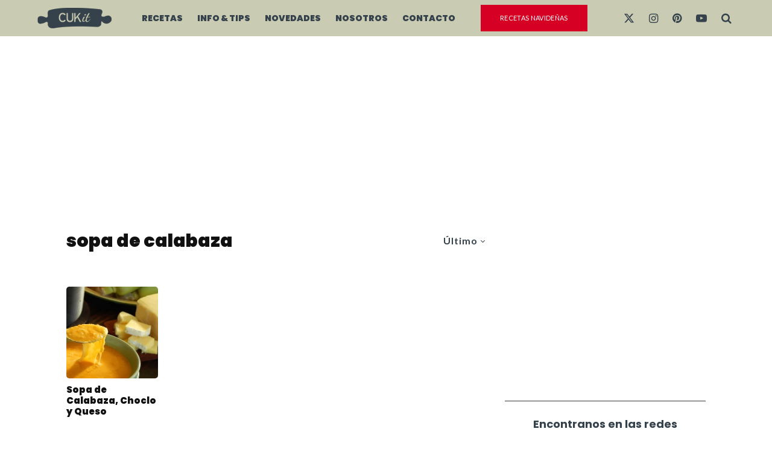

--- FILE ---
content_type: text/html; charset=UTF-8
request_url: https://cuk-it.com/tag/sopa-de-calabaza/
body_size: 26653
content:
<!DOCTYPE html>
<html lang="es-AR">
<head>
	<meta charset="UTF-8">
			<meta name="viewport" content="width=device-width, initial-scale=1">
		<link rel="profile" href="http://gmpg.org/xfn/11">
		<meta name="theme-color" content="#35424c">
	<meta name='robots' content='index, follow, max-image-preview:large, max-snippet:-1, max-video-preview:-1' />

	<!-- This site is optimized with the Yoast SEO plugin v26.7 - https://yoast.com/wordpress/plugins/seo/ -->
	<title>sopa de calabaza archivos - CUKit</title>
	<link rel="canonical" href="https://cuk-it.com/tag/sopa-de-calabaza/" />
	<meta property="og:locale" content="es_ES" />
	<meta property="og:type" content="article" />
	<meta property="og:title" content="sopa de calabaza archivos - CUKit" />
	<meta property="og:url" content="https://cuk-it.com/tag/sopa-de-calabaza/" />
	<meta property="og:site_name" content="CUKit" />
	<meta property="og:image" content="https://cuk-it.com/wp-content/uploads/2024/03/fotos-cukit-2024-web.jpg" />
	<meta property="og:image:width" content="1200" />
	<meta property="og:image:height" content="675" />
	<meta property="og:image:type" content="image/jpeg" />
	<meta name="twitter:card" content="summary_large_image" />
	<meta name="twitter:site" content="@cuk_it" />
	<script type="application/ld+json" class="yoast-schema-graph">{"@context":"https://schema.org","@graph":[{"@type":"CollectionPage","@id":"https://cuk-it.com/tag/sopa-de-calabaza/","url":"https://cuk-it.com/tag/sopa-de-calabaza/","name":"sopa de calabaza archivos - CUKit","isPartOf":{"@id":"https://cuk-it.com/#website"},"primaryImageOfPage":{"@id":"https://cuk-it.com/tag/sopa-de-calabaza/#primaryimage"},"image":{"@id":"https://cuk-it.com/tag/sopa-de-calabaza/#primaryimage"},"thumbnailUrl":"https://cuk-it.com/wp-content/uploads/2019/07/sopa-calabaza-queso.webp","breadcrumb":{"@id":"https://cuk-it.com/tag/sopa-de-calabaza/#breadcrumb"},"inLanguage":"es-AR"},{"@type":"ImageObject","inLanguage":"es-AR","@id":"https://cuk-it.com/tag/sopa-de-calabaza/#primaryimage","url":"https://cuk-it.com/wp-content/uploads/2019/07/sopa-calabaza-queso.webp","contentUrl":"https://cuk-it.com/wp-content/uploads/2019/07/sopa-calabaza-queso.webp","width":1280,"height":720,"caption":"sopa crema zapallo choclo queso"},{"@type":"BreadcrumbList","@id":"https://cuk-it.com/tag/sopa-de-calabaza/#breadcrumb","itemListElement":[{"@type":"ListItem","position":1,"name":"Inicio","item":"https://cuk-it.com/"},{"@type":"ListItem","position":2,"name":"sopa de calabaza"}]},{"@type":"WebSite","@id":"https://cuk-it.com/#website","url":"https://cuk-it.com/","name":"CUKit","description":"Recetas de cocina paso a paso y con video, dónde comer y todas las novedades gastronómicas.","publisher":{"@id":"https://cuk-it.com/#organization"},"alternateName":"CUKit","potentialAction":[{"@type":"SearchAction","target":{"@type":"EntryPoint","urlTemplate":"https://cuk-it.com/?s={search_term_string}"},"query-input":{"@type":"PropertyValueSpecification","valueRequired":true,"valueName":"search_term_string"}}],"inLanguage":"es-AR"},{"@type":"Organization","@id":"https://cuk-it.com/#organization","name":"CUKit","alternateName":"CUkit","url":"https://cuk-it.com/","logo":{"@type":"ImageObject","inLanguage":"es-AR","@id":"https://cuk-it.com/#/schema/logo/image/","url":"https://cuk-it.com/wp-content/uploads/2024/03/cukit-logo-full.png","contentUrl":"https://cuk-it.com/wp-content/uploads/2024/03/cukit-logo-full.png","width":512,"height":512,"caption":"CUKit"},"image":{"@id":"https://cuk-it.com/#/schema/logo/image/"},"sameAs":["https://facebook.com/cukitcocina","https://x.com/cuk_it","https://www.youtube.com/@cukit","https://www.instagram.com/cuk_it","https://www.pinterest.com/cuk_it","https://www.tiktok.com/@cuk_it"]}]}</script>
	<!-- / Yoast SEO plugin. -->


<link rel='dns-prefetch' href='//stats.wp.com' />
<link rel='dns-prefetch' href='//fonts.googleapis.com' />
<link rel="alternate" type="application/rss+xml" title="CUKit &raquo; Feed" href="https://cuk-it.com/feed/" />
<link rel="alternate" type="application/rss+xml" title="CUKit &raquo; RSS de los comentarios" href="https://cuk-it.com/comments/feed/" />
<link rel="alternate" type="application/rss+xml" title="CUKit &raquo; sopa de calabaza RSS de la etiqueta" href="https://cuk-it.com/tag/sopa-de-calabaza/feed/" />
<!-- cuk-it.com is managing ads with Advanced Ads 2.0.16 – https://wpadvancedads.com/ --><script id="advads-ready">
			window.advanced_ads_ready=function(e,a){a=a||"complete";var d=function(e){return"interactive"===a?"loading"!==e:"complete"===e};d(document.readyState)?e():document.addEventListener("readystatechange",(function(a){d(a.target.readyState)&&e()}),{once:"interactive"===a})},window.advanced_ads_ready_queue=window.advanced_ads_ready_queue||[];		</script>
		<style id='wp-img-auto-sizes-contain-inline-css' type='text/css'>
img:is([sizes=auto i],[sizes^="auto," i]){contain-intrinsic-size:3000px 1500px}
/*# sourceURL=wp-img-auto-sizes-contain-inline-css */
</style>
<style id='wp-emoji-styles-inline-css' type='text/css'>

	img.wp-smiley, img.emoji {
		display: inline !important;
		border: none !important;
		box-shadow: none !important;
		height: 1em !important;
		width: 1em !important;
		margin: 0 0.07em !important;
		vertical-align: -0.1em !important;
		background: none !important;
		padding: 0 !important;
	}
/*# sourceURL=wp-emoji-styles-inline-css */
</style>
<style id='wp-block-library-inline-css' type='text/css'>
:root{--wp-block-synced-color:#7a00df;--wp-block-synced-color--rgb:122,0,223;--wp-bound-block-color:var(--wp-block-synced-color);--wp-editor-canvas-background:#ddd;--wp-admin-theme-color:#007cba;--wp-admin-theme-color--rgb:0,124,186;--wp-admin-theme-color-darker-10:#006ba1;--wp-admin-theme-color-darker-10--rgb:0,107,160.5;--wp-admin-theme-color-darker-20:#005a87;--wp-admin-theme-color-darker-20--rgb:0,90,135;--wp-admin-border-width-focus:2px}@media (min-resolution:192dpi){:root{--wp-admin-border-width-focus:1.5px}}.wp-element-button{cursor:pointer}:root .has-very-light-gray-background-color{background-color:#eee}:root .has-very-dark-gray-background-color{background-color:#313131}:root .has-very-light-gray-color{color:#eee}:root .has-very-dark-gray-color{color:#313131}:root .has-vivid-green-cyan-to-vivid-cyan-blue-gradient-background{background:linear-gradient(135deg,#00d084,#0693e3)}:root .has-purple-crush-gradient-background{background:linear-gradient(135deg,#34e2e4,#4721fb 50%,#ab1dfe)}:root .has-hazy-dawn-gradient-background{background:linear-gradient(135deg,#faaca8,#dad0ec)}:root .has-subdued-olive-gradient-background{background:linear-gradient(135deg,#fafae1,#67a671)}:root .has-atomic-cream-gradient-background{background:linear-gradient(135deg,#fdd79a,#004a59)}:root .has-nightshade-gradient-background{background:linear-gradient(135deg,#330968,#31cdcf)}:root .has-midnight-gradient-background{background:linear-gradient(135deg,#020381,#2874fc)}:root{--wp--preset--font-size--normal:16px;--wp--preset--font-size--huge:42px}.has-regular-font-size{font-size:1em}.has-larger-font-size{font-size:2.625em}.has-normal-font-size{font-size:var(--wp--preset--font-size--normal)}.has-huge-font-size{font-size:var(--wp--preset--font-size--huge)}.has-text-align-center{text-align:center}.has-text-align-left{text-align:left}.has-text-align-right{text-align:right}.has-fit-text{white-space:nowrap!important}#end-resizable-editor-section{display:none}.aligncenter{clear:both}.items-justified-left{justify-content:flex-start}.items-justified-center{justify-content:center}.items-justified-right{justify-content:flex-end}.items-justified-space-between{justify-content:space-between}.screen-reader-text{border:0;clip-path:inset(50%);height:1px;margin:-1px;overflow:hidden;padding:0;position:absolute;width:1px;word-wrap:normal!important}.screen-reader-text:focus{background-color:#ddd;clip-path:none;color:#444;display:block;font-size:1em;height:auto;left:5px;line-height:normal;padding:15px 23px 14px;text-decoration:none;top:5px;width:auto;z-index:100000}html :where(.has-border-color){border-style:solid}html :where([style*=border-top-color]){border-top-style:solid}html :where([style*=border-right-color]){border-right-style:solid}html :where([style*=border-bottom-color]){border-bottom-style:solid}html :where([style*=border-left-color]){border-left-style:solid}html :where([style*=border-width]){border-style:solid}html :where([style*=border-top-width]){border-top-style:solid}html :where([style*=border-right-width]){border-right-style:solid}html :where([style*=border-bottom-width]){border-bottom-style:solid}html :where([style*=border-left-width]){border-left-style:solid}html :where(img[class*=wp-image-]){height:auto;max-width:100%}:where(figure){margin:0 0 1em}html :where(.is-position-sticky){--wp-admin--admin-bar--position-offset:var(--wp-admin--admin-bar--height,0px)}@media screen and (max-width:600px){html :where(.is-position-sticky){--wp-admin--admin-bar--position-offset:0px}}

/*# sourceURL=wp-block-library-inline-css */
</style><style id='global-styles-inline-css' type='text/css'>
:root{--wp--preset--aspect-ratio--square: 1;--wp--preset--aspect-ratio--4-3: 4/3;--wp--preset--aspect-ratio--3-4: 3/4;--wp--preset--aspect-ratio--3-2: 3/2;--wp--preset--aspect-ratio--2-3: 2/3;--wp--preset--aspect-ratio--16-9: 16/9;--wp--preset--aspect-ratio--9-16: 9/16;--wp--preset--color--black: #000000;--wp--preset--color--cyan-bluish-gray: #abb8c3;--wp--preset--color--white: #ffffff;--wp--preset--color--pale-pink: #f78da7;--wp--preset--color--vivid-red: #cf2e2e;--wp--preset--color--luminous-vivid-orange: #ff6900;--wp--preset--color--luminous-vivid-amber: #fcb900;--wp--preset--color--light-green-cyan: #7bdcb5;--wp--preset--color--vivid-green-cyan: #00d084;--wp--preset--color--pale-cyan-blue: #8ed1fc;--wp--preset--color--vivid-cyan-blue: #0693e3;--wp--preset--color--vivid-purple: #9b51e0;--wp--preset--gradient--vivid-cyan-blue-to-vivid-purple: linear-gradient(135deg,rgb(6,147,227) 0%,rgb(155,81,224) 100%);--wp--preset--gradient--light-green-cyan-to-vivid-green-cyan: linear-gradient(135deg,rgb(122,220,180) 0%,rgb(0,208,130) 100%);--wp--preset--gradient--luminous-vivid-amber-to-luminous-vivid-orange: linear-gradient(135deg,rgb(252,185,0) 0%,rgb(255,105,0) 100%);--wp--preset--gradient--luminous-vivid-orange-to-vivid-red: linear-gradient(135deg,rgb(255,105,0) 0%,rgb(207,46,46) 100%);--wp--preset--gradient--very-light-gray-to-cyan-bluish-gray: linear-gradient(135deg,rgb(238,238,238) 0%,rgb(169,184,195) 100%);--wp--preset--gradient--cool-to-warm-spectrum: linear-gradient(135deg,rgb(74,234,220) 0%,rgb(151,120,209) 20%,rgb(207,42,186) 40%,rgb(238,44,130) 60%,rgb(251,105,98) 80%,rgb(254,248,76) 100%);--wp--preset--gradient--blush-light-purple: linear-gradient(135deg,rgb(255,206,236) 0%,rgb(152,150,240) 100%);--wp--preset--gradient--blush-bordeaux: linear-gradient(135deg,rgb(254,205,165) 0%,rgb(254,45,45) 50%,rgb(107,0,62) 100%);--wp--preset--gradient--luminous-dusk: linear-gradient(135deg,rgb(255,203,112) 0%,rgb(199,81,192) 50%,rgb(65,88,208) 100%);--wp--preset--gradient--pale-ocean: linear-gradient(135deg,rgb(255,245,203) 0%,rgb(182,227,212) 50%,rgb(51,167,181) 100%);--wp--preset--gradient--electric-grass: linear-gradient(135deg,rgb(202,248,128) 0%,rgb(113,206,126) 100%);--wp--preset--gradient--midnight: linear-gradient(135deg,rgb(2,3,129) 0%,rgb(40,116,252) 100%);--wp--preset--font-size--small: 13px;--wp--preset--font-size--medium: 20px;--wp--preset--font-size--large: 36px;--wp--preset--font-size--x-large: 42px;--wp--preset--spacing--20: 0.44rem;--wp--preset--spacing--30: 0.67rem;--wp--preset--spacing--40: 1rem;--wp--preset--spacing--50: 1.5rem;--wp--preset--spacing--60: 2.25rem;--wp--preset--spacing--70: 3.38rem;--wp--preset--spacing--80: 5.06rem;--wp--preset--shadow--natural: 6px 6px 9px rgba(0, 0, 0, 0.2);--wp--preset--shadow--deep: 12px 12px 50px rgba(0, 0, 0, 0.4);--wp--preset--shadow--sharp: 6px 6px 0px rgba(0, 0, 0, 0.2);--wp--preset--shadow--outlined: 6px 6px 0px -3px rgb(255, 255, 255), 6px 6px rgb(0, 0, 0);--wp--preset--shadow--crisp: 6px 6px 0px rgb(0, 0, 0);}:where(.is-layout-flex){gap: 0.5em;}:where(.is-layout-grid){gap: 0.5em;}body .is-layout-flex{display: flex;}.is-layout-flex{flex-wrap: wrap;align-items: center;}.is-layout-flex > :is(*, div){margin: 0;}body .is-layout-grid{display: grid;}.is-layout-grid > :is(*, div){margin: 0;}:where(.wp-block-columns.is-layout-flex){gap: 2em;}:where(.wp-block-columns.is-layout-grid){gap: 2em;}:where(.wp-block-post-template.is-layout-flex){gap: 1.25em;}:where(.wp-block-post-template.is-layout-grid){gap: 1.25em;}.has-black-color{color: var(--wp--preset--color--black) !important;}.has-cyan-bluish-gray-color{color: var(--wp--preset--color--cyan-bluish-gray) !important;}.has-white-color{color: var(--wp--preset--color--white) !important;}.has-pale-pink-color{color: var(--wp--preset--color--pale-pink) !important;}.has-vivid-red-color{color: var(--wp--preset--color--vivid-red) !important;}.has-luminous-vivid-orange-color{color: var(--wp--preset--color--luminous-vivid-orange) !important;}.has-luminous-vivid-amber-color{color: var(--wp--preset--color--luminous-vivid-amber) !important;}.has-light-green-cyan-color{color: var(--wp--preset--color--light-green-cyan) !important;}.has-vivid-green-cyan-color{color: var(--wp--preset--color--vivid-green-cyan) !important;}.has-pale-cyan-blue-color{color: var(--wp--preset--color--pale-cyan-blue) !important;}.has-vivid-cyan-blue-color{color: var(--wp--preset--color--vivid-cyan-blue) !important;}.has-vivid-purple-color{color: var(--wp--preset--color--vivid-purple) !important;}.has-black-background-color{background-color: var(--wp--preset--color--black) !important;}.has-cyan-bluish-gray-background-color{background-color: var(--wp--preset--color--cyan-bluish-gray) !important;}.has-white-background-color{background-color: var(--wp--preset--color--white) !important;}.has-pale-pink-background-color{background-color: var(--wp--preset--color--pale-pink) !important;}.has-vivid-red-background-color{background-color: var(--wp--preset--color--vivid-red) !important;}.has-luminous-vivid-orange-background-color{background-color: var(--wp--preset--color--luminous-vivid-orange) !important;}.has-luminous-vivid-amber-background-color{background-color: var(--wp--preset--color--luminous-vivid-amber) !important;}.has-light-green-cyan-background-color{background-color: var(--wp--preset--color--light-green-cyan) !important;}.has-vivid-green-cyan-background-color{background-color: var(--wp--preset--color--vivid-green-cyan) !important;}.has-pale-cyan-blue-background-color{background-color: var(--wp--preset--color--pale-cyan-blue) !important;}.has-vivid-cyan-blue-background-color{background-color: var(--wp--preset--color--vivid-cyan-blue) !important;}.has-vivid-purple-background-color{background-color: var(--wp--preset--color--vivid-purple) !important;}.has-black-border-color{border-color: var(--wp--preset--color--black) !important;}.has-cyan-bluish-gray-border-color{border-color: var(--wp--preset--color--cyan-bluish-gray) !important;}.has-white-border-color{border-color: var(--wp--preset--color--white) !important;}.has-pale-pink-border-color{border-color: var(--wp--preset--color--pale-pink) !important;}.has-vivid-red-border-color{border-color: var(--wp--preset--color--vivid-red) !important;}.has-luminous-vivid-orange-border-color{border-color: var(--wp--preset--color--luminous-vivid-orange) !important;}.has-luminous-vivid-amber-border-color{border-color: var(--wp--preset--color--luminous-vivid-amber) !important;}.has-light-green-cyan-border-color{border-color: var(--wp--preset--color--light-green-cyan) !important;}.has-vivid-green-cyan-border-color{border-color: var(--wp--preset--color--vivid-green-cyan) !important;}.has-pale-cyan-blue-border-color{border-color: var(--wp--preset--color--pale-cyan-blue) !important;}.has-vivid-cyan-blue-border-color{border-color: var(--wp--preset--color--vivid-cyan-blue) !important;}.has-vivid-purple-border-color{border-color: var(--wp--preset--color--vivid-purple) !important;}.has-vivid-cyan-blue-to-vivid-purple-gradient-background{background: var(--wp--preset--gradient--vivid-cyan-blue-to-vivid-purple) !important;}.has-light-green-cyan-to-vivid-green-cyan-gradient-background{background: var(--wp--preset--gradient--light-green-cyan-to-vivid-green-cyan) !important;}.has-luminous-vivid-amber-to-luminous-vivid-orange-gradient-background{background: var(--wp--preset--gradient--luminous-vivid-amber-to-luminous-vivid-orange) !important;}.has-luminous-vivid-orange-to-vivid-red-gradient-background{background: var(--wp--preset--gradient--luminous-vivid-orange-to-vivid-red) !important;}.has-very-light-gray-to-cyan-bluish-gray-gradient-background{background: var(--wp--preset--gradient--very-light-gray-to-cyan-bluish-gray) !important;}.has-cool-to-warm-spectrum-gradient-background{background: var(--wp--preset--gradient--cool-to-warm-spectrum) !important;}.has-blush-light-purple-gradient-background{background: var(--wp--preset--gradient--blush-light-purple) !important;}.has-blush-bordeaux-gradient-background{background: var(--wp--preset--gradient--blush-bordeaux) !important;}.has-luminous-dusk-gradient-background{background: var(--wp--preset--gradient--luminous-dusk) !important;}.has-pale-ocean-gradient-background{background: var(--wp--preset--gradient--pale-ocean) !important;}.has-electric-grass-gradient-background{background: var(--wp--preset--gradient--electric-grass) !important;}.has-midnight-gradient-background{background: var(--wp--preset--gradient--midnight) !important;}.has-small-font-size{font-size: var(--wp--preset--font-size--small) !important;}.has-medium-font-size{font-size: var(--wp--preset--font-size--medium) !important;}.has-large-font-size{font-size: var(--wp--preset--font-size--large) !important;}.has-x-large-font-size{font-size: var(--wp--preset--font-size--x-large) !important;}
/*# sourceURL=global-styles-inline-css */
</style>

<style id='classic-theme-styles-inline-css' type='text/css'>
/*! This file is auto-generated */
.wp-block-button__link{color:#fff;background-color:#32373c;border-radius:9999px;box-shadow:none;text-decoration:none;padding:calc(.667em + 2px) calc(1.333em + 2px);font-size:1.125em}.wp-block-file__button{background:#32373c;color:#fff;text-decoration:none}
/*# sourceURL=/wp-includes/css/classic-themes.min.css */
</style>
<link rel='stylesheet' id='zeen-style-css' href='https://cuk-it.com/wp-content/themes/zeen/assets/css/style.min.css?ver=1767649760' type='text/css' media='all' />
<style id='zeen-style-inline-css' type='text/css'>
.content-bg, .block-skin-5:not(.skin-inner), .block-skin-5.skin-inner > .tipi-row-inner-style, .article-layout-skin-1.title-cut-bl .hero-wrap .meta:before, .article-layout-skin-1.title-cut-bc .hero-wrap .meta:before, .article-layout-skin-1.title-cut-bl .hero-wrap .share-it:before, .article-layout-skin-1.title-cut-bc .hero-wrap .share-it:before, .standard-archive .page-header, .skin-dark .flickity-viewport, .zeen__var__options label { background: #ffffff;}a.zeen-pin-it{position: absolute}.background.mask {background-color: transparent}.side-author__wrap .mask a {display:inline-block;height:70px}.timed-pup,.modal-wrap {position:fixed;visibility:hidden}.to-top__fixed .to-top a{background-color:#000000; color: #fff}#block-wrap-696 .tipi-row-inner-style{ ;}.site-inner { background-color: #fff; }.splitter svg g { fill: #fff; }.inline-post .block article .title { font-size: 20px;}input[type=submit], button, .tipi-button,.button,.wpcf7-submit,.button__back__home{ border-radius: 0; }.fontfam-1 { font-family: 'Playfair Display',serif!important;}input[type="number"],.body-f1, .quotes-f1 blockquote, .quotes-f1 q, .by-f1 .byline, .sub-f1 .subtitle, .wh-f1 .widget-title, .headings-f1 h1, .headings-f1 h2, .headings-f1 h3, .headings-f1 h4, .headings-f1 h5, .headings-f1 h6, .font-1, div.jvectormap-tip {font-family:'Playfair Display',serif;font-weight: 400;font-style: normal;}.fontfam-2 { font-family:'Lato',sans-serif!important; }input[type=submit], button, .tipi-button,.button,.wpcf7-submit,.button__back__home,input,.body-f2, .quotes-f2 blockquote, .quotes-f2 q, .by-f2 .byline, .sub-f2 .subtitle, .wh-f2 .widget-title, .headings-f2 h1, .headings-f2 h2, .headings-f2 h3, .headings-f2 h4, .headings-f2 h5, .headings-f2 h6, .font-2 {font-family:'Lato',sans-serif;font-weight: 400;font-style: normal;}.fontfam-3 { font-family:'Poppins',sans-serif!important;}.body-f3, .quotes-f3 blockquote, .quotes-f3 q, .by-f3 .byline, .sub-f3 .subtitle, .wh-f3 .widget-title, .headings-f3 h1, .headings-f3 h2, .headings-f3 h3, .headings-f3 h4, .headings-f3 h5, .headings-f3 h6, .font-3 {font-family:'Poppins',sans-serif;font-style: normal;font-weight: 900;}.tipi-row, .tipi-builder-on .contents-wrap > p { max-width: 1230px ; }.slider-columns--3 article { width: 360px }.slider-columns--2 article { width: 555px }.slider-columns--4 article { width: 262.5px }.single .site-content .tipi-row { max-width: 1230px ; }.single-product .site-content .tipi-row { max-width: 1230px ; }.date--secondary { color: #c6cfd3; }.date--main { color: #35424c; }.tipi-button-cta-header{ font-size:1px;}.tipi-button-cta-wrap-header{ color: #ffffff;}.tipi-button-cta-header { background: #d60024; }.tipi-button-cta-header:hover { background: #bd0120; }.global-accent-border { border-color: #35424c; }.trending-accent-border { border-color: #ffcd00; }.trending-accent-bg { border-color: #ffcd00; }.wpcf7-submit, .tipi-button.block-loader { background: #35424c; }.wpcf7-submit:hover, .tipi-button.block-loader:hover { background: #283239; }.preview-classic .read-more.tipi-button { color: #fff!important; }.preview-classic .read-more { background: #35424c; }.preview-classic:hover .read-more { background: #262626; }.tipi-button.block-loader { color: #fff!important; }.wpcf7-submit { background: #18181e; }.wpcf7-submit:hover { background: #111; }.global-accent-bg, .icon-base-2:hover .icon-bg, #progress { background-color: #35424c; }.global-accent-text, .mm-submenu-2 .mm-51 .menu-wrap > .sub-menu > li > a { color: #35424c; }body { color:#444;}.excerpt { color:#444;}.mode--alt--b .excerpt, .block-skin-2 .excerpt, .block-skin-2 .preview-classic .custom-button__fill-2 { color:#888!important;}.read-more-wrap { color:#767676;}.logo-fallback a { color:#000!important;}.site-mob-header .logo-fallback a { color:#000!important;}blockquote:not(.comment-excerpt) { color:#111;}.mode--alt--b blockquote:not(.comment-excerpt), .mode--alt--b .block-skin-0.block-wrap-quote .block-wrap-quote blockquote:not(.comment-excerpt), .mode--alt--b .block-skin-0.block-wrap-quote .block-wrap-quote blockquote:not(.comment-excerpt) span { color:#fff!important;}.byline, .byline a { color:#888;}.mode--alt--b .block-wrap-classic .byline, .mode--alt--b .block-wrap-classic .byline a, .mode--alt--b .block-wrap-thumbnail .byline, .mode--alt--b .block-wrap-thumbnail .byline a, .block-skin-2 .byline a, .block-skin-2 .byline { color:#888;}.preview-classic .meta .title, .preview-thumbnail .meta .title,.preview-56 .meta .title{ color:#111;}h1, h2, h3, h4, h5, h6, .block-title { color:#111;}.sidebar-widget  .widget-title { color:#35424c!important;}.link-color-wrap p > a, .link-color-wrap p > em a, .link-color-wrap p > strong a {
			text-decoration: underline; text-decoration-color: #f2ce2f; text-decoration-thickness: 3px; text-decoration-style:solid}.link-color-wrap a, .woocommerce-Tabs-panel--description a { color: #333; }.mode--alt--b .link-color-wrap a, .mode--alt--b .woocommerce-Tabs-panel--description a { color: #888; }.copyright, .site-footer .bg-area-inner .copyright a { color: #8e8e8e; }.link-color-wrap a:hover { color: #000; }.mode--alt--b .link-color-wrap a:hover { color: #555; }body{line-height:1.6}input[type=submit], button, .tipi-button,.button,.wpcf7-submit,.button__back__home{letter-spacing:0.03em}.sub-menu a:not(.tipi-button){letter-spacing:0.1em}.widget-title{letter-spacing:0.15em}html, body{font-size:18px}.byline{font-size:12px}input[type=submit], button, .tipi-button,.button,.wpcf7-submit,.button__back__home{font-size:11px}.excerpt{font-size:15px}.logo-fallback, .secondary-wrap .logo-fallback a{font-size:32px}.logo span{font-size:12px}.breadcrumbs{font-size:10px}.hero-meta.tipi-s-typo .title{font-size:26px}.hero-meta.tipi-s-typo .subtitle{font-size:18px}.hero-meta.tipi-m-typo .title{font-size:49px}.hero-meta.tipi-m-typo .subtitle{font-size:18px}.hero-meta.tipi-xl-typo .title{font-size:50px}.hero-meta.tipi-xl-typo .subtitle{font-size:18px}.block-html-content h1, .single-content .entry-content h1{font-size:30px}.block-html-content h2, .single-content .entry-content h2{font-size:26px}.block-html-content h3, .single-content .entry-content h3{font-size:22px}.block-html-content h4, .single-content .entry-content h4{font-size:20px}.block-html-content h5, .single-content .entry-content h5{font-size:18px}.footer-block-links{font-size:8px}blockquote, q{font-size:25px}.site-footer .copyright{font-size:12px}.footer-navigation{font-size:12px}.site-footer .menu-icons{font-size:12px}.main-navigation, .main-navigation .menu-icon--text{font-size:14px}.sub-menu a:not(.tipi-button){font-size:12px}.main-navigation .menu-icon, .main-navigation .trending-icon-solo{font-size:16px}.secondary-wrap-v .standard-drop>a,.secondary-wrap, .secondary-wrap a, .secondary-wrap .menu-icon--text{font-size:12px}.secondary-wrap .menu-icon, .secondary-wrap .menu-icon a, .secondary-wrap .trending-icon-solo{font-size:10px}.block-title, .page-title{font-size:28px}.block-subtitle{font-size:20px}.block-col-self .preview-2 .title{font-size:36px}.block-wrap-classic .tipi-m-typo .title-wrap .title{font-size:30px}.tipi-s-typo .title, .ppl-s-3 .tipi-s-typo .title, .zeen-col--wide .ppl-s-3 .tipi-s-typo .title, .preview-1 .title, .preview-21:not(.tipi-xs-typo) .title{font-size:24px}.tipi-xs-typo .title, .tipi-basket-wrap .basket-item .title{font-size:15px}.meta .read-more-wrap{font-size:11px}.widget-title{font-size:18px}.split-1:not(.preview-thumbnail) .mask{-webkit-flex: 0 0 calc( 34% - 15px);
					-ms-flex: 0 0 calc( 34% - 15px);
					flex: 0 0 calc( 34% - 15px);
					width: calc( 34% - 15px);}.preview-thumbnail .mask{-webkit-flex: 0 0 65px;
					-ms-flex: 0 0 65px;
					flex: 0 0 65px;
					width: 65px;}.footer-lower-area{padding-top:40px}.footer-lower-area{padding-bottom:40px}.footer-upper-area{padding-bottom:40px}.footer-upper-area{padding-top:40px}.footer-widget-wrap{padding-bottom:40px}.footer-widget-wrap{padding-top:40px}.tipi-button-cta-header{font-size:12px}.tipi-button.block-loader, .wpcf7-submit, .mc4wp-form-fields button { font-weight: 700;}.main-navigation .horizontal-menu, .main-navigation .menu-item, .main-navigation .menu-icon .menu-icon--text,  .main-navigation .tipi-i-search span { font-weight: 700;}.secondary-wrap .menu-secondary li, .secondary-wrap .menu-item, .secondary-wrap .menu-icon .menu-icon--text {font-weight: 700;}.footer-lower-area, .footer-lower-area .menu-item, .footer-lower-area .menu-icon span {font-weight: 700;}.widget-title {font-weight: 700!important;}input[type=submit], button, .tipi-button,.button,.wpcf7-submit,.button__back__home{ text-transform: uppercase; }.entry-title{ text-transform: none; }.logo-fallback{ text-transform: none; }.block-wrap-slider .title-wrap .title{ text-transform: none; }.block-wrap-grid .title-wrap .title, .tile-design-4 .meta .title-wrap .title{ text-transform: none; }.block-wrap-classic .title-wrap .title{ text-transform: none; }.block-title{ text-transform: none; }.meta .excerpt .read-more{ text-transform: none; }.preview-grid .read-more{ text-transform: none; }.block-subtitle{ text-transform: none; }.byline{ text-transform: none; }.widget-title{ text-transform: none; }.main-navigation .menu-item, .main-navigation .menu-icon .menu-icon--text{ text-transform: uppercase; }.secondary-navigation, .secondary-wrap .menu-icon .menu-icon--text{ text-transform: uppercase; }.footer-lower-area .menu-item, .footer-lower-area .menu-icon span{ text-transform: uppercase; }.sub-menu a:not(.tipi-button){ text-transform: none; }.site-mob-header .menu-item, .site-mob-header .menu-icon span{ text-transform: uppercase; }.single-content .entry-content h1, .single-content .entry-content h2, .single-content .entry-content h3, .single-content .entry-content h4, .single-content .entry-content h5, .single-content .entry-content h6, .meta__full h1, .meta__full h2, .meta__full h3, .meta__full h4, .meta__full h5, .bbp__thread__title{ text-transform: none; }.mm-submenu-2 .mm-11 .menu-wrap > *, .mm-submenu-2 .mm-31 .menu-wrap > *, .mm-submenu-2 .mm-21 .menu-wrap > *, .mm-submenu-2 .mm-51 .menu-wrap > *  { border-top: 3px solid transparent; }.separation-border { margin-bottom: 20px; }.load-more-wrap-1 { padding-top: 20px; }.block-wrap-classic .inf-spacer + .block:not(.block-62) { margin-top: 20px; }.separation-border-style { border-bottom: 1px #eaeaea solid;padding-bottom:30px;}.separation-border-v { background: #eee;}.separation-border-v { height: calc( 100% -  20px - 1px); }@media only screen and (max-width: 480px) {.separation-border-style { padding-bottom: 15px; }.separation-border { margin-bottom: 15px;}}.grid-spacing { border-top-width: 3px; }.sidebar-wrap .sidebar { padding-right: 0px; padding-left: 0px; padding-top:0px; padding-bottom:0px; }.sidebar-left .sidebar-wrap .sidebar { padding-right: 0px; padding-left: 0px; }@media only screen and (min-width: 481px) {.block-wrap-grid .block-title-area, .block-wrap-98 .block-piece-2 article:last-child { margin-bottom: -3px; }.block-wrap-92 .tipi-row-inner-box { margin-top: -3px; }.block-wrap-grid .only-filters { top: 3px; }.grid-spacing { border-right-width: 3px; }.block-wrap-grid:not(.block-wrap-81) .block { width: calc( 100% + 3px ); }}@media only screen and (max-width: 859px) {.mobile__design--side .mask {
		width: calc( 34% - 15px);
	}}@media only screen and (min-width: 860px) {body{line-height:1.66}input[type=submit], button, .tipi-button,.button,.wpcf7-submit,.button__back__home{letter-spacing:0.09em}html, body{font-size:15px}.logo-fallback, .secondary-wrap .logo-fallback a{font-size:22px}.hero-meta.tipi-s-typo .title{font-size:30px}.hero-meta.tipi-m-typo .title{font-size:30px}.hero-meta.tipi-xl-typo .title{font-size:30px}.block-html-content h2, .single-content .entry-content h2{font-size:30px}.block-html-content h3, .single-content .entry-content h3{font-size:24px}.block-html-content h4, .single-content .entry-content h4{font-size:24px}.main-navigation, .main-navigation .menu-icon--text{font-size:12px}.main-navigation .menu-icon, .main-navigation .trending-icon-solo{font-size:12px}.secondary-wrap-v .standard-drop>a,.secondary-wrap, .secondary-wrap a, .secondary-wrap .menu-icon--text{font-size:11px}.secondary-wrap .menu-icon, .secondary-wrap .menu-icon a, .secondary-wrap .trending-icon-solo{font-size:13px}.block-title, .page-title{font-size:24px}.block-subtitle{font-size:18px}.block-col-self .preview-2 .title{font-size:22px}.block-wrap-classic .tipi-m-typo .title-wrap .title{font-size:22px}.tipi-s-typo .title, .ppl-s-3 .tipi-s-typo .title, .zeen-col--wide .ppl-s-3 .tipi-s-typo .title, .preview-1 .title, .preview-21:not(.tipi-xs-typo) .title{font-size:22px}.widget-title{font-size:12px}.layout-side-info .details{width:130px;float:left}.sticky-header--active.site-header.size-set .logo img, .site-header.size-set.slidedown .logo img, .site-header.size-set.sticky-menu-2.stuck .logo img { height: 40px!important; }.sticky-header--active.site-header .bg-area, .site-header.sticky-menu-2.stuck .bg-area, .site-header.slidedown .bg-area, .main-navigation.stuck .menu-bg-area, .sticky-4-unfixed .header-skin-4.site-header .bg-area { background: #c9cbb2; }.mm-skin-4 .mm-art .menu-wrap, .mm-skin-4 .sub-menu, .trending-inline-drop .block-wrap, .trending-inline-drop, .trending-inline.dropper:hover { background: #f1f1f1; }.mm-skin-4 .mm-art .menu-wrap .block-wrap:not(.tile-design-4):not(.classic-title-overlay) a, .mm-skin-4 .sub-menu a, .mm-skin-4 .dropper .block-title-area .block-title, .mm-skin-4 .dropper .block-title-area .block-title a, .mm-skin-4 .mm-art .tipi-arrow, .mm-skin-4 .drop-it article .price, .trending-inline-drop .trending-inline-wrap .block article a, .trending-inline-drop, .trending-inline.dropper:hover a { color: #35424c; }.mm-skin-4 .mm-art .tipi-arrow, .trending-inline-drop .trending-selected { border-color: #35424c; }.mm-skin-4 .mm-art .tipi-arrow i:after { background: #35424c; }.title-contrast .hero-wrap { height: calc( 100vh - 60px ); }.block-col-self .block-71 .tipi-s-typo .title { font-size: 18px; }.zeen-col--narrow .block-wrap-classic .tipi-m-typo .title-wrap .title { font-size: 18px; }.mode--alt--b .footer-widget-area:not(.footer-widget-area-1) + .footer-lower-area { border-top:1px #333333 solid ; }.footer-widget-wrap { border-right:1px #333333 solid ; }.footer-widget-wrap .widget_search form, .footer-widget-wrap select { border-color:#333333; }.footer-widget-wrap .zeen-widget { border-bottom:1px #333333 solid ; }.footer-widget-wrap .zeen-widget .preview-thumbnail { border-bottom-color: #333333;}.secondary-wrap-v { width: 80px; }.header-width-2 .header-side-padding, .tipi-builder-on .tipi-fs, .standard-archive, .header-width-2 .drop-it .block-wrap, .header-width-2 .trending-inline-drop .trending-inline-title { padding-left: 80px; padding-right:80px; }}@media only screen and (min-width: 1240px) {.hero-l .single-content {padding-top: 45px}.align-fs .contents-wrap .video-wrap, .align-fs-center .aligncenter.size-full, .align-fs-center .wp-caption.aligncenter .size-full, .align-fs-center .tiled-gallery, .align-fs .alignwide { width: 1170px; }.align-fs .contents-wrap .video-wrap { height: 658px; }.has-bg .align-fs .contents-wrap .video-wrap, .has-bg .align-fs .alignwide, .has-bg .align-fs-center .aligncenter.size-full, .has-bg .align-fs-center .wp-caption.aligncenter .size-full, .has-bg .align-fs-center .tiled-gallery { width: 1230px; }.has-bg .align-fs .contents-wrap .video-wrap { height: 691px; }html, body{font-size:18px}.logo-fallback, .secondary-wrap .logo-fallback a{font-size:30px}.hero-meta.tipi-s-typo .title{font-size:36px}.hero-meta.tipi-m-typo .title{font-size:44px}.hero-meta.tipi-xl-typo .title{font-size:50px}.block-html-content h1, .single-content .entry-content h1{font-size:44px}.block-html-content h2, .single-content .entry-content h2{font-size:40px}.block-html-content h3, .single-content .entry-content h3{font-size:30px}.block-html-content h4, .single-content .entry-content h4{font-size:20px}.main-navigation, .main-navigation .menu-icon--text{font-size:14px}.main-navigation .menu-icon, .main-navigation .trending-icon-solo{font-size:18px}.secondary-wrap-v .standard-drop>a,.secondary-wrap, .secondary-wrap a, .secondary-wrap .menu-icon--text{font-size:16px}.secondary-wrap .menu-icon, .secondary-wrap .menu-icon a, .secondary-wrap .trending-icon-solo{font-size:10px}.block-title, .page-title{font-size:30px}.block-subtitle{font-size:20px}.block-col-self .preview-2 .title{font-size:36px}.block-wrap-classic .tipi-m-typo .title-wrap .title{font-size:30px}.tipi-s-typo .title, .ppl-s-3 .tipi-s-typo .title, .zeen-col--wide .ppl-s-3 .tipi-s-typo .title, .preview-1 .title, .preview-21:not(.tipi-xs-typo) .title{font-size:24px}.widget-title{font-size:18px}.split-1:not(.preview-thumbnail) .mask{-webkit-flex: 0 0 calc( 50% - 15px);
					-ms-flex: 0 0 calc( 50% - 15px);
					flex: 0 0 calc( 50% - 15px);
					width: calc( 50% - 15px);}.footer-lower-area{padding-top:90px}.footer-lower-area{padding-bottom:90px}.footer-upper-area{padding-bottom:50px}.footer-upper-area{padding-top:50px}.footer-widget-wrap{padding-bottom:50px}.footer-widget-wrap{padding-top:50px}}.main-menu-bar-color-1 .current-menu-item > a, .main-menu-bar-color-1 .menu-main-menu > .dropper.active:not(.current-menu-item) > a { background-color: #35424c;}.site-header a { color: #35424c; }.site-skin-3.content-subscribe, .site-skin-3.content-subscribe .subtitle, .site-skin-3.content-subscribe input, .site-skin-3.content-subscribe h2 { color: #0a0a0a; } .site-skin-3.content-subscribe input[type="email"] { border-color: #0a0a0a; }.mob-menu-wrap a { color: #fff; }.mob-menu-wrap .mobile-navigation .mobile-search-wrap .search { border-color: #fff; }.footer-widget-wrap .widget_search form { border-color:#333; }.content-area .zeen-widget { border: 0 #353535 solid ; border-width: 0 0 1px 0; }.content-area .zeen-widget { padding:45px 30px 45px; }.grid-image-1 .mask-overlay { background-color: #1a1d1e ; }.with-fi.preview-grid,.with-fi.preview-grid .byline,.with-fi.preview-grid .subtitle, .with-fi.preview-grid a { color: #fff; }.preview-grid .mask-overlay { opacity: 0.3 ; }@media (pointer: fine) {.preview-grid:hover .mask-overlay { opacity: 0.5 ; }}.slider-image-1 .mask-overlay { background-color: #1a1d1e ; }.with-fi.preview-slider-overlay,.with-fi.preview-slider-overlay .byline,.with-fi.preview-slider-overlay .subtitle, .with-fi.preview-slider-overlay a { color: #fff; }.preview-slider-overlay .mask-overlay { opacity: 0.2 ; }@media (pointer: fine) {.preview-slider-overlay:hover .mask-overlay { opacity: 0.6 ; }}.site-footer .bg-area-inner, .site-footer .bg-area-inner .woo-product-rating span, .site-footer .bg-area-inner .stack-design-3 .meta { background-color: #35424c; }.site-footer .bg-area-inner .background { background-image: none; opacity: 1; }.footer-lower-area { color: #fff; }.to-top-2 a { border-color: #fff; }.to-top-2 i:after { background: #fff; }.site-footer .bg-area-inner,.site-footer .bg-area-inner .byline,.site-footer .bg-area-inner a,.site-footer .bg-area-inner .widget_search form *,.site-footer .bg-area-inner h3,.site-footer .bg-area-inner .widget-title { color:#fff; }.site-footer .bg-area-inner .tipi-spin.tipi-row-inner-style:before { border-color:#fff; }.site-footer .footer-widget-bg-area, .site-footer .footer-widget-bg-area .woo-product-rating span, .site-footer .footer-widget-bg-area .stack-design-3 .meta { background-color: #161616; }.site-footer .footer-widget-bg-area .background { background-image: none; opacity: 1; }.site-footer .footer-widget-bg-area .block-skin-0 .tipi-arrow { color:#ffffff; border-color:#ffffff; }.site-footer .footer-widget-bg-area .block-skin-0 .tipi-arrow i:after{ background:#ffffff; }.site-footer .footer-widget-bg-area,.site-footer .footer-widget-bg-area .byline,.site-footer .footer-widget-bg-area a,.site-footer .footer-widget-bg-area .widget_search form *,.site-footer .footer-widget-bg-area h3,.site-footer .footer-widget-bg-area .widget-title { color:#ffffff; }.site-footer .footer-widget-bg-area .tipi-spin.tipi-row-inner-style:before { border-color:#ffffff; }.site-header .bg-area, .site-header .bg-area .woo-product-rating span, .site-header .bg-area .stack-design-3 .meta { background-color: #c9cbb2; }.site-header .bg-area .background { background-image: none; opacity: 1; }.sidebar-wrap .bg-area, .sidebar-wrap .bg-area .woo-product-rating span, .sidebar-wrap .bg-area .stack-design-3 .meta { background-color: #ffffff; }.sidebar-wrap .bg-area .widget_search form, .sidebar-wrap .bg-area .widget_product_search form, .sidebar-wrap .bg-area .latl-input-wrap input { border-color: #eeeeee; }.sidebar-wrap .bg-area .zeen-checkbox label .zeen-i { background: #eeeeee; }.article-layout-skin-1 .user-page-box, .skin-light .user-page-box { background: #ffffff; }.sidebar-wrap .bg-area .background { background-image: none; opacity: 1; }.site-skin-3 .sidebar:not(.sidebar-own-bg) { color: #000000; }.sidebar-wrap .bg-area .load-more-wrap .tipi-arrow { border-color:#000000; color:#000000; }.sidebar-wrap .bg-area .load-more-wrap .tipi-arrow i:after { background:#000000; }.sidebar-wrap .bg-area,.sidebar-wrap .bg-area .byline,.sidebar-wrap .bg-area a,.sidebar-wrap .bg-area .widget_search form *,.sidebar-wrap .bg-area h3,.sidebar-wrap .bg-area .widget-title { color:#000000; }.sidebar-wrap .bg-area .tipi-spin.tipi-row-inner-style:before { border-color:#000000; }.content-subscribe .bg-area, .content-subscribe .bg-area .woo-product-rating span, .content-subscribe .bg-area .stack-design-3 .meta { background-color: #ffffff; }.content-subscribe .bg-area .background { opacity: 1; }.content-subscribe .bg-area,.content-subscribe .bg-area .byline,.content-subscribe .bg-area a,.content-subscribe .bg-area .widget_search form *,.content-subscribe .bg-area h3,.content-subscribe .bg-area .widget-title { color:#0a0a0a; }.content-subscribe .bg-area .tipi-spin.tipi-row-inner-style:before { border-color:#0a0a0a; }.slide-in-menu .bg-area, .slide-in-menu .bg-area .woo-product-rating span, .slide-in-menu .bg-area .stack-design-3 .meta { background-color: #c9cbb2; }.slide-in-menu .bg-area .background { background-image: none; opacity: 1; }.slide-in-menu,.slide-in-menu .bg-area a,.slide-in-menu .bg-area .widget-title, .slide-in-menu .cb-widget-design-1 .cb-score { color:#35424c; }.slide-in-menu form { border-color:#35424c; }.slide-in-menu .bg-area .mc4wp-form-fields input[type="email"], #subscribe-submit input[type="email"], .subscribe-wrap input[type="email"],.slide-in-menu .bg-area .mc4wp-form-fields input[type="text"], #subscribe-submit input[type="text"], .subscribe-wrap input[type="text"] { border-bottom-color:#35424c; }.site-mob-header .bg-area, .site-mob-header .bg-area .woo-product-rating span, .site-mob-header .bg-area .stack-design-3 .meta { background-color: #c9cbb2; }.site-mob-header .bg-area .background { background-image: none; opacity: 1; }.site-mob-header .bg-area .tipi-i-menu-mob, .site-mob-menu-a-4.mob-open .tipi-i-menu-mob:before, .site-mob-menu-a-4.mob-open .tipi-i-menu-mob:after { background:#35424c; }.site-mob-header .bg-area,.site-mob-header .bg-area .byline,.site-mob-header .bg-area a,.site-mob-header .bg-area .widget_search form *,.site-mob-header .bg-area h3,.site-mob-header .bg-area .widget-title { color:#35424c; }.site-mob-header .bg-area .tipi-spin.tipi-row-inner-style:before { border-color:#35424c; }.mob-menu-wrap .bg-area, .mob-menu-wrap .bg-area .woo-product-rating span, .mob-menu-wrap .bg-area .stack-design-3 .meta { background-color: #35424c; }.mob-menu-wrap .bg-area .background { opacity: 0.5; }.mob-menu-wrap .bg-area,.mob-menu-wrap .bg-area .byline,.mob-menu-wrap .bg-area a,.mob-menu-wrap .bg-area .widget_search form *,.mob-menu-wrap .bg-area h3,.mob-menu-wrap .bg-area .widget-title { color:#fff; }.mob-menu-wrap .bg-area .tipi-spin.tipi-row-inner-style:before { border-color:#fff; }.main-navigation, .main-navigation .menu-icon--text { color: #35424c; }.main-navigation .horizontal-menu>li>a { padding-left: 12px; padding-right: 12px; }.main-navigation-border { border-bottom:1px #eaeaea solid ; }.main-navigation-border .drop-search { border-top:1px #eaeaea solid ; }#progress {bottom: 0;height: 1px; }.sticky-menu-2:not(.active) #progress  { bottom: -1px;  }.site-mob-header .menu-icon { font-size: 18px; }.site-mob-header .tipi-i-menu-mob { width: 18px; }.site-mob-header .tipi-i-menu-mob:before {top: -7px;}.site-mob-header .tipi-i-menu-mob:after {top: 7px;}.secondary-wrap .menu-bg-area { background-color: #35424c; }.secondary-wrap-v .standard-drop>a,.secondary-wrap, .secondary-wrap a, .secondary-wrap .menu-icon--text { color: #e8e8e8; }.secondary-wrap .menu-secondary > li > a, .secondary-icons li > a { padding-left: 10px; padding-right: 10px; }.mc4wp-form-fields input[type=submit], .mc4wp-form-fields button, #subscribe-submit input[type=submit], .subscribe-wrap input[type=submit] {color: #35424c;background-color: #ffcd00;}.site-mob-header:not(.site-mob-header-11) .header-padding .logo-main-wrap, .site-mob-header:not(.site-mob-header-11) .header-padding .icons-wrap a, .site-mob-header-11 .header-padding {
		padding-top: 10px;
		padding-bottom: 10px;
	}.site-header .header-padding {
		padding-top:5px;
		padding-bottom:5px;
	}.site-header.sticky-menu-2.stuck .header-padding, .site-header.slidedown .header-padding, .sticky-header--active.site-header .header-padding, .main-navigation.stuck .horizontal-menu > li > a { padding-top: 10px; padding-bottom: 10px; }.subscribe-wrap, .subscribe-wrap .content div { color: #fff; }@media only screen and (min-width: 860px){.tipi-m-0 {display: none}}
/*# sourceURL=zeen-style-inline-css */
</style>
<link rel='stylesheet' id='zeen-child-style-css' href='https://cuk-it.com/wp-content/themes/zeen-child/style.css?ver=4.5.3' type='text/css' media='all' />
<link rel='stylesheet' id='zeen-fonts-css' href='https://fonts.googleapis.com/css?family=Playfair+Display%3A400%2Citalic%7CLato%3A400%2C700%7CPoppins%3A900%2C700&#038;subset=latin&#038;display=swap' type='text/css' media='all' />
<link rel='stylesheet' id='photoswipe-css' href='https://cuk-it.com/wp-content/themes/zeen/assets/css/photoswipe.min.css?ver=4.1.3' type='text/css' media='all' />
<link rel='stylesheet' id='lets-social-count-css' href='https://cuk-it.com/wp-content/plugins/lets-social-count/assets/css/style.min.css?ver=1.2.0' type='text/css' media='all' />
<!--n2css--><!--n2js--><script type="text/javascript" src="https://cuk-it.com/wp-includes/js/jquery/jquery.min.js?ver=3.7.1" id="jquery-core-js"></script>
<script type="text/javascript" src="https://cuk-it.com/wp-includes/js/jquery/jquery-migrate.min.js?ver=3.4.1" id="jquery-migrate-js"></script>
<link rel="https://api.w.org/" href="https://cuk-it.com/wp-json/" /><link rel="alternate" title="JSON" type="application/json" href="https://cuk-it.com/wp-json/wp/v2/tags/696" /><link rel="EditURI" type="application/rsd+xml" title="RSD" href="https://cuk-it.com/xmlrpc.php?rsd" />
<meta name="generator" content="WordPress 6.9" />
	<style>img#wpstats{display:none}</style>
		<link rel="preload" type="font/woff2" as="font" href="https://cuk-it.com/wp-content/themes/zeen/assets/css/tipi/tipi.woff2?9oa0lg" crossorigin="anonymous"><link rel="dns-prefetch" href="//fonts.googleapis.com"><link rel="preconnect" href="https://fonts.gstatic.com/" crossorigin="anonymous"><link rel="icon" href="https://cuk-it.com/wp-content/uploads/2023/06/cropped-webicon-round-512-cuk-32x32.png" sizes="32x32" />
<link rel="icon" href="https://cuk-it.com/wp-content/uploads/2023/06/cropped-webicon-round-512-cuk-192x192.png" sizes="192x192" />
<link rel="apple-touch-icon" href="https://cuk-it.com/wp-content/uploads/2023/06/cropped-webicon-round-512-cuk-180x180.png" />
<meta name="msapplication-TileImage" content="https://cuk-it.com/wp-content/uploads/2023/06/cropped-webicon-round-512-cuk-270x270.png" />
		<style type="text/css" id="wp-custom-css">
			/*video adeq*/
.cleanslate360pv > div > div > div{
	font-size: 18px !important;
font-family: 'Poppins',sans-serif !important;
font-style: normal;
font-weight: 900;
}
.cleanslate360pv{
	margin-bottom:30px !important;
}
@media only screen and (max-width:480px){
	.cleanslate360pv > div > div > div{
	font-size: 16px !important;
font-family: 'Poppins',sans-serif !important;
font-style: normal;
font-weight: 900;
}
}

.grecaptcha-badge { 
	opacity:0;
	visibility:hidden;
}
@media only screen and (min-width: 860px){
#block-wrap-15662 > .tipi-row-inner-style {
padding: 0px 0px 0px 0px;
}
#block-wrap-70234 > .tipi-row-inner-style {
padding: 0px 0px 0px 0px;
}
#block-wrap-26436 > .tipi-row-inner-style {
padding: 0px 0px 0px 0px;
}
#block-wrap-69165 > .tipi-row-inner-style {
padding: 0px 0px 30px 0px;
}
#block-wrap-42220 > .tipi-row-inner-style {
padding: 0px 0px 30px 0px;
}
#block-wrap-68881 > .tipi-row-inner-style {
padding: 1px 0px 30px 0px;
}
#block-wrap-56370 > .tipi-row-inner-style {
padding: 0px 0px 30px 0px;
}
#block-wrap-25667 > .tipi-row-inner-style {
padding: 0px 0px 0px 0px;
}
}

.wp-block-jetpack-tiled-gallery{
	margin-bottom: 20px;
}

/* Bloques Novedades */
#block-wrap-49648 .block-title-1{
	display:none;
}
#block-wrap-22397 .tipi-row-inner-box {
	margin-top: 0px;
}
#block-wrap-42282 .tipi-row-inner-box {
	margin-top: 5px;
}
#block-wrap-58499 .tipi-row-inner-box {
	margin-top: 15px;
}
#block-wrap-58499 .block-html-content p {
	font-size:18px;
}
#block-wrap-49648 .byline-2{
	margin-top: 5px;
}
#block-wrap-49648 .title-wrap h3{
	padding-top: 5px !important;
}
#block-wrap-49648 .excerpt {
	padding-top: 5px;
}
#block-wrap-49648 .read-more-wrap {
	margin-top: 10px;
}


.link-color-wrap li > a, .link-color-wrap li > em a, .link-color-wrap li > strong a {
text-decoration: underline;
text-decoration-color: #f2ce2f;
text-decoration-thickness: 3px;
text-decoration-style: solid;
}

blockquote, q {
		margin-top: 25px !important;
    border: 2px dashed #35424c !important;
    background: #efe3bb !important;
    padding: 15px 20px 0 15px  !important;
		margin: 0 0 15px 0;
		width: 95%;
    margin-left: 0;
    line-height: 1.5;
	font-size: 18px;
}
blockquote:before, q:before {
	display:none;
}

.preview-mini-wrap h3{
	padding-top: 10px !important;
}

.sharedaddy .sd-block h3{
	font-family: 'Poppins',sans-serif !important;
	font-style: normal !important;
	font-weight: 900 !important;
	font-size:20px !important;
}
div.sharedaddy h3.sd-title:before{
	border:0px;
}

@media only screen and (max-width:480px){
figure.wp-block-image {
margin-left: -20px;
margin-right: -20px;
max-width: none;
width: calc(100% + 40px) !important;
}
.wp-block-embed-youtube{
margin-left: -20px;
margin-right: -20px;
max-width: none;
width: calc(100% + 40px) !important;
	margin-top:-10px;
}

}


@media only screen and (min-width: 768px){
blockquote, q {
    font-size: 20px;
}
}

@media only screen and (min-width: 1024px){
#block-wrap-67002 .search {
    height: 68px;
}
	#block-wrap-67002 .search-submit {
    width: 68px;
}
	#block-wrap-68998 .search {
    height: 68px;
}
	#block-wrap-68998 .search-submit {
    width: 68px;
}
	}

#block-wrap-68998 .search {
	max-width: 1280px;
	border: 1px #000 solid;
}

.wp-block-image, .wp-block-embed{
	margin-bottom: 20px;
}


.menu-wrap .tipi-row-inner-box {
margin-top: 0px;
}
.drop-it .block-wrap {
padding: 20px !important;
}

.inline-post .tipi-row-inner-box {
margin-top: 0px;
}


#progress {
    height: 3px !important;
}

.main-navigation .menu-item {
    font-weight: 900 !important;
}

.single-content .entry-content h3{
	margin: 10px 0;
}

.block-title-1 {
    margin-bottom: 15px;
}

@media only screen and (max-width: 767px){
.hero-meta.tipi-m-typo .title {
    font-size: 1.8rem !important;
}
}

.header-related-posts .tipi-row-inner-style {
    padding: 30px 0 0px 0;
}

.comment-respond:first-child {
    margin-bottom: 45px;
}

.comment-author{
	max-width: 85%;
}

.header-related-posts .tipi-row-inner-style {
padding: 0px 0 0px 0;
}

.tipi-row-inner-box {
margin-top: 30px;
}

.increaseadmnualpost{
	margin-top: 30px;

}


.adsensehomecukit{
	width:100%;
	max-width:1200px;
	float:none;
}

.post-24062 .read-more {
	background:#ffcd00;
}
.post-24062 .read-more.tipi-button {
	text-transform:uppercase;
	color:#fff !important;
}

.advads-highlight-wrapper {
	margin-top:20px;
	margin-bottom:20px;
}

.dailymotion-player-root{
	margin-bottom:20px;
}


/*POPUP*/
@media only screen and (max-width: 768px){
	.hustle-ui.module_id_1 .hustle-layout .hustle-content .hustle-content-wrap {
padding: 0px 0 15px 0 !important;
}
	.hustle-ui.module_id_1 .hustle-layout .hustle-content{
		padding: 0px 40px 15px 40px !important;
	}
	.hustle-ui.module_id_1 .hustle-layout .hustle-image {
height: 200px !important;
overflow: hidden;
}
	.hustle-ui.module_id_1 .hustle-main-wrapper {
position: relative;
padding: 0px 0 0 !important;
}
	.hustle-ui.module_id_1 button.hustle-button-close .hustle-icon-close {
font-size: 18px !important;
}
}

/* FILTROS Y CUADRICULAS */
.sorter .current-txt {
    border-bottom-color: transparent;
    font-weight: 600;
    color: #35424c;
    font-size: 16px;
}
.sorter.active i:before{
	color:#ffcd00;
	content:"\e5cd";
}
.sorter .options li {
    background: #35424c;
}


@media only screen and (max-width: 767px){
.standard-archive .ppl-s-2 article {
    flex: 0 0 calc(33.33% - 15px);
    width: calc(33.33% - 15px);
}
	
	.block-title-wrap-style .filters .sorter {
width: 50%;
text-align: center;
display: inline-block;
}

.standard-archive .content-bg {
padding-top: 0px;
padding-bottom: 30px;
}

.page-header.block-title-m {
padding-bottom: 10px;
}
.separation-border:not(.split-1) {
margin-bottom: 10px;
}
	
}


.videoIncreasePost h4{
	margin-bottom:2px !important;
}
.videoIncreasePost{
	padding-bottom:20px;
}


/*WIDGETS*/
.widgets-title-skin-2 .widget-title {
    background: #fff;
}
.content-area .zeen-widget {
    padding: 15px 10px 15px;
}
.widget-title {
	letter-spacing: 0em;
	margin-bottom: 10px;
	padding: 5px;
}


.slide-in-menu .zeen-widget {
    margin-bottom: 20px;
}
.slide-in-menu .logo-slide {
    margin-bottom: 30px;
}


.title-wrap h1{
	background: #fff;
	padding-bottom:15px;
}

.slide-in-box{
	background: #35424c;	
}

.entry-content ul{
	line-height: 1.8;
    padding-left: 30px;
}

.block-29 .byline {
	display:none;
}

.about_me__signature img {
	width: 120px;
}
.about_me__content{
	margin-top:-20px;
}

.zeen-widget.zeen_stylish_posts .block .stack-1 {
padding-bottom: 0px;
}

.tipi-i-pinterest:before {
    content: "\f0d2";
}

#zeen_stylish_posts-1{
	padding-top:0px;
}
#zeen_stylish_posts-1 h3{
	padding-bottom:0px;
}

#block-wrap-40120 .block-title-wrap{
	display:none;
}
#block-wrap-40120 .tipi-row-inner-box {
margin-top: 5px;
}
.block-23 .preview-thumbnail {
border-bottom: 1px dotted #e9e9e9;
margin-bottom: 5px;
padding-bottom: 5px;
}

/*TASTY*/
.tasty-recipes-image img{
	width:200px;
}

.tasty-recipe-responsive-iframe-container {
    padding-top: 10px !important;
}

.tasty-recipes-details .author{
	display:none;
}

.tasty-recipes-details .yield{
	width:100%;	
	text-align:left;
}

.tasty-recipes-details .yield .tasty-recipes-label{
	padding-left:0px;
	margin-left:-40px;
}
.tasty-recipes-details .yield .tasty-recipes-yield{
	
}

.tasty-recipes-title{
	margin-top: -10px !important;
}

@media only screen and (min-width: 767px){
.tasty-recipes-quick-links{
	display:none !important;
}
	.tasty-recipes-buttons{
		
	}
}

@media only screen and (max-width: 767px){
	.tasty-recipes-image-button-container{
		display:block;
		text-align:center;
		width:100%;
	}
	.tasty-recipes-description{
		display: inline-block;
	}
	.tasty-recipes-image img{
	width:600px;
}
}

.tasty-recipes-quick-links{
	background:#c9cbb2;
	font-family: 'Poppins',sans-serif;
    font-style: normal;
    font-weight: 900;
	padding:5px 0;
	margin-bottom:30px;
	font-size:16px;
}



.tasty-recipes-keywords{
	display:none;
}

.tasty-recipes-display{
	border:0px !important;
	padding:0.5em !important;
}

.tasty-recipes-instructions-body ol{
	margin-left: 1.5em;
	padding-right: 0.5em;
}
	
.tasty-recipes-rating{
	color:#000 !important;
}

fieldset.tasty-recipes-ratings{
	background: #f0f1ea;
    border: 0px;
    font-family: 'Poppins',sans-serif;
    font-style: normal;
    font-weight: 900;
}
.tasty-recipes-ratings-buttons{
	padding-bottom: 10px;
	margin-left: 10px;
}
i.unchecked, i.checked{
	font-size: 28px;
}
.tasty-recipes-comment-form .tasty-recipes-ratings-buttons>input {
    width: 2.2em;
	height: 1.7em;
}

.tasty-recipes-comment-form{
	margin-top:20px;
}
.comment-form input:not(.submit), .comment-form textarea{
	margin-bottom:0px;
}


element.style {
}
.site-inner input[type=submit], .site-inner input[type=text], .site-inner input[type=tel], .site-inner input[type=number], .site-inner input[type=password], .site-inner input[type=email], .site-inner input[type=url], .site-inner textarea, .site-inner .woocommerce:not(.widget_product_search) button, .site-inner fieldset {
    -webkit-appearance: none;
    -moz-appearance: textfield;
}
@media only screen and (min-width: 768px)
input[type=submit], button, .tipi-button, .button, .wpcf7-submit, .button__back__home {
    letter-spacing: 0.09em;
}
input[type=submit], button, .tipi-button, .button, .wpcf7-submit, .button__back__home {
    text-transform: uppercase;
}
input[type=submit], button, .tipi-button, .button, .wpcf7-submit, .button__back__home {
    font-size: 11px;
}
input[type=submit], button, .tipi-button, .button, .wpcf7-submit, .button__back__home {
    letter-spacing: 0.03em;
}
input[type=submit], button, .tipi-button, .button, .wpcf7-submit, .button__back__home, input, .body-f2, .quotes-f2 blockquote, .quotes-f2 q, .by-f2 .byline, .sub-f2 .subtitle, .wh-f2 .widget-title, .headings-f2 h1, .headings-f2 h2, .headings-f2 h3, .headings-f2 h4, .headings-f2 h5, .headings-f2 h6, .font-2 {
    font-family: 'Lato',sans-serif;
    font-weight: 400;
    font-style: normal;
}
input[type=submit], button, .tipi-button, .button, .wpcf7-submit, .button__back__home {
    border-radius: 0;
}
#commentform .submit {
	background: #ffcd00;
	color:#35424c !important;
}





@media only screen and (min-width: 768px){
.tasty-recipes-image-button-container{
	position: relative;
  top: -70px;
}
	.tasty-recipes h2{
	width:70%;
}
.tasty-recipes-details .yield {
	width: auto; 
}
}

@media only screen and (min-width: 1240px){
.tasty-recipes-image-button-container{
	position: relative;
  top: -120px;
}
.tasty-recipes h2{
	width:70%;
}
.tasty-recipes-details .yield {
	width: auto; 
}
}


.tasty-recipe-responsive-iframe-container{
	overflow:visible !important;
}	



/*TOC*/
.lwptoc_title{
	color: #333;
	font-size: 25px;
	font-family: 'Poppins',sans-serif;
font-style: normal;
font-weight: 900;
}
.lwptoc_toggle{
	display:none;
}
.lwptoc_item {
	text-decoration: underline;
text-decoration-color: #f2ce2f;
text-decoration-thickness: 3px;
text-decoration-style: solid;
	color: #333 !important;
	font-weight: 900;
	font-size: 16px;
}
.lwptoc_items a {
color: #333 !important;
}
.lwptoc_items a:visited {
color: #333;
}
.lwptoc_i A{
	color: #333 !important;
}


@media screen and (max-width: 768px) {
.wp-block-jetpack-tiled-gallery{
	margin-left: -20px;
margin-right: -20px;
max-width: none;
width: calc(100% + 40px) !important;
}
	}		</style>
		
	<!-- Google tag (gtag.js) -->
	<script async src="https://www.googletagmanager.com/gtag/js?id=G-C2LLPCR9JV"></script>
	<script>
	  window.dataLayer = window.dataLayer || [];
	  function gtag(){dataLayer.push(arguments);}
	  gtag('js', new Date());

	  gtag('config', 'G-C2LLPCR9JV');
	</script>	

	<!-- pin verificacion -->
	<meta name="p:domain_verify" content="eda0adc7ce4f50425802f6c7c6e50cee"/>
	
	<!-- adeq taboola ads -->
	

	<!-- adsense ESP ads -->

	<script async src="https://pagead2.googlesyndication.com/pagead/js/adsbygoogle.js?client=ca-pub-9032668535808577"
     crossorigin="anonymous"></script>
	

	
<style id='zeen-mm-style-inline-css' type='text/css'>
.main-menu-bar-color-3 .menu-main-menu .menu-item-23140.drop-it > a:before { border-bottom-color: #35424c;}.main-navigation .menu-item-23140 .menu-wrap > * { border-top-color: #35424c!important; }
.main-menu-bar-color-3 .menu-main-menu .menu-item-23142.drop-it > a:before { border-bottom-color: #35424c;}.main-navigation .menu-item-23142 .menu-wrap > * { border-top-color: #35424c!important; }
.main-menu-bar-color-3 .menu-main-menu .menu-item-24207.drop-it > a:before { border-bottom-color: #35424c;}.main-navigation .menu-item-24207 .menu-wrap > * { border-top-color: #35424c!important; }
.main-menu-bar-color-3 .menu-main-menu .menu-item-17682.drop-it > a:before { border-bottom-color: #35424c;}.main-navigation .menu-item-17682 .menu-wrap > * { border-top-color: #35424c!important; }
.main-menu-bar-color-3 .menu-main-menu .menu-item-17683.drop-it > a:before { border-bottom-color: #35424c;}.main-navigation .menu-item-17683 .menu-wrap > * { border-top-color: #35424c!important; }
/*# sourceURL=zeen-mm-style-inline-css */
</style>
</head>
<body class="archive tag tag-sopa-de-calabaza tag-696 wp-theme-zeen wp-child-theme-zeen-child headings-f3 body-f2 sub-f1 quotes-f2 by-f2 wh-f3 widget-title-c block-titles-big ipl-separated menu-no-color-hover mob-fi-tall excerpt-mob-off skin-light read-more-fade footer-widgets-text-white site-mob-menu-a-4 site-mob-menu-1 mm-submenu-2 main-menu-logo-1 body-header-style-73 body-header-style-70s body-header-style-70s-w-sb byline-font-2 aa-prefix-advads-">
		
	<div id="page" class="site">
		<div id="mob-line" class="tipi-m-0"></div><header id="mobhead" class="site-header-block site-mob-header tipi-m-0 site-mob-header-1 site-mob-menu-1 sticky-menu-mob sticky-menu-2 sticky-menu site-skin-3 site-img-1"><div class="bg-area header-padding tipi-row tipi-vertical-c">
	<ul class="menu-left icons-wrap tipi-vertical-c">
				<li class="menu-icon menu-icon-style-1 menu-icon-search"><a href="#" class="tipi-i-search modal-tr tipi-tip tipi-tip-move" data-title="Buscar" data-type="search"></a></li>
				
	
			
				
	
		</ul>
	<div class="logo-main-wrap logo-mob-wrap">
		<div class="logo logo-mobile"><a href="https://cuk-it.com" data-pin-nopin="true"><span class="logo-img"><img src="https://cuk-it.com/wp-content/uploads/2023/09/logo-cukit-ok-95px.png" alt="cukit logo" srcset="https://cuk-it.com/wp-content/uploads/2023/09/logo-cukit-ok-95x2-1.png 2x" data-base-src="https://cuk-it.com/wp-content/uploads/2023/09/logo-cukit-ok-95px.png" data-alt-src="https://cuk-it.com/wp-content/uploads/2023/09/logo-cukit-white-95pxb.png" data-base-srcset="https://cuk-it.com/wp-content/uploads/2023/09/logo-cukit-ok-95x2-1.png 2x" data-alt-srcset="https://cuk-it.com/wp-content/uploads/2023/09/logo-cukit-white-95x2-2.png 2x" width="95" height="35"></span></a></div>	</div>
	<ul class="menu-right icons-wrap tipi-vertical-c">
		
				
	
			
				
	
			
				
			<li class="menu-icon menu-icon-mobile-slide"><a href="#" class="mob-tr-open" data-target="slide-menu"><i class="tipi-i-menu-mob" aria-hidden="true"></i></a></li>
	
		</ul>
	<div class="background mask"></div></div>
</header><!-- .site-mob-header -->		<div class="site-inner">
			<header id="masthead" class="site-header-block site-header clearfix site-header-73 header-width-1 header-skin-3 site-img-1 mm-ani-1 mm-skin-4 main-menu-skin-1 main-menu-width-1 main-menu-bar-color-3 sticky-menu-dt sticky-menu-3 sticky-menu logo-only-when-stuck main-menu-inline" data-pt-diff="-5" data-pb-diff="-5"><div class="bg-area">
	<div class="logo-main-wrap clearfix tipi-row header-side-padding">
		<nav id="site-navigation" class="main-navigation main-navigation-4 tipi-flex tipi-flex-eq-height tipi-xs-0">
			<div class="logo-l-padding tipi-vertical-c header-padding">
				<div class="logo logo-main"><a href="https://cuk-it.com" data-pin-nopin="true"><span class="logo-img"><img src="https://cuk-it.com/wp-content/uploads/2023/07/logo-cukit-ok-138px.png" alt="cukit cuk it logo recetas" srcset="https://cuk-it.com/wp-content/uploads/2023/07/logo-cukit-ok-275px.png 2x" width="138" height="50"></span></a></div>			</div>
							<ul id="menu-main-menu" class="menu-main-menu horizontal-menu tipi-flex-eq-height font-3">
					<li id="menu-item-23140" class="menu-item menu-item-type-taxonomy menu-item-object-category menu-item-has-children dropper drop-it mm-art mm-wrap-11 mm-wrap mm-color mm-sb-left menu-item-23140"><a href="https://cuk-it.com/category/recetas/" data-ppp="3" data-tid="11"  data-term="category">Recetas</a><div class="menu mm-11 tipi-row" data-mm="11"><div class="menu-wrap menu-wrap-more-10 tipi-flex"><div id="block-wrap-23140" class="block-wrap-native block-wrap block-wrap-61 block-css-23140 block-wrap-classic columns__m--1 elements-design-1 block-skin-0 filter-wrap-2 tipi-box tipi-row rounded-corners ppl-m-3 ppl-s-3 clearfix" data-id="23140" data-base="0"><div class="tipi-row-inner-style clearfix"><div class="tipi-row-inner-box contents sticky--wrap"><div class="block-title-wrap module-block-title clearfix  block-title-1 with-load-more"><div class="block-title-area clearfix"><div class="block-title font-3">Recetas</div><div class="block-subtitle font-1"><p>Recetas caseras explicadas paso a paso y con videos.</p>
</div></div><div class="filters tipi-flex font-2"><div class="load-more-wrap load-more-size-2 load-more-wrap-2">		<a href="#" data-id="23140" class="tipi-arrow tipi-arrow-s tipi-arrow-l block-loader block-more block-more-1 no-more" data-dir="1"><i class="tipi-i-angle-left" aria-hidden="true"></i></a>
		<a href="#" data-id="23140" class="tipi-arrow tipi-arrow-s tipi-arrow-r block-loader block-more block-more-2" data-dir="2"><i class="tipi-i-angle-right" aria-hidden="true"></i></a>
		</div></div></div><div class="block block-61 tipi-flex preview-review-bot"><article class="tipi-xs-12 elements-location-1 clearfix with-fi ani-base tipi-s-typo stack-1 stack-design-1 separation-border-style loop-0 preview-classic preview__img-shape-l preview-61 img-color-hover-base img-color-hover-1 elements-design-1 post-31453 post type-post status-publish format-standard has-post-thumbnail hentry category-glaseados-postres-dulces category-huevo category-navidad category-rapidas-faciles category-recetas category-sin-gluten category-sin-lacteos tag-glase tag-glaseado tag-pan-dulce tag-video-receta" style="--animation-order:0"><div class="preview-mini-wrap clearfix"><div class="mask"><a href="https://cuk-it.com/recetas/glaseado-para-pan-dulce/" class="mask-img"><img width="370" height="247" src="https://cuk-it.com/wp-content/uploads/2026/01/glaseado-pandulce-370x247.webp" class="attachment-zeen-370-247 size-zeen-370-247 zeen-lazy-load-base zeen-lazy-load-mm wp-post-image" alt="glaseado para pan dulce" decoding="async" fetchpriority="high" srcset="https://cuk-it.com/wp-content/uploads/2026/01/glaseado-pandulce-370x247.webp 370w, https://cuk-it.com/wp-content/uploads/2026/01/glaseado-pandulce-300x200.webp 300w, https://cuk-it.com/wp-content/uploads/2026/01/glaseado-pandulce-1024x682.webp 1024w, https://cuk-it.com/wp-content/uploads/2026/01/glaseado-pandulce-770x513.webp 770w, https://cuk-it.com/wp-content/uploads/2026/01/glaseado-pandulce-500x333.webp 500w, https://cuk-it.com/wp-content/uploads/2026/01/glaseado-pandulce-1155x770.webp 1155w, https://cuk-it.com/wp-content/uploads/2026/01/glaseado-pandulce-293x195.webp 293w, https://cuk-it.com/wp-content/uploads/2026/01/glaseado-pandulce.webp 1280w" sizes="(max-width: 370px) 100vw, 370px" loading="lazy" /></a></div><div class="meta"><div class="title-wrap"><h3 class="title"><a href="https://cuk-it.com/recetas/glaseado-para-pan-dulce/">Glaseado para Pan Dulce</a></h3></div></div></div></article><article class="tipi-xs-12 elements-location-1 clearfix with-fi ani-base tipi-s-typo stack-1 stack-design-1 separation-border-style loop-1 preview-classic preview__img-shape-l preview-61 img-color-hover-base img-color-hover-1 elements-design-1 post-31534 post type-post status-publish format-standard has-post-thumbnail hentry category-argentina category-desayuno-merienda category-masas-dulces category-masas category-navidad category-panes category-postres-dulces category-recetas tag-batidora tag-navidad tag-pan-dulce tag-pandulce tag-panettone tag-video-receta" style="--animation-order:1"><div class="preview-mini-wrap clearfix"><div class="mask"><a href="https://cuk-it.com/recetas/pan-dulce-casero-de-1-kilo/" class="mask-img"><img width="370" height="247" src="https://cuk-it.com/wp-content/uploads/2026/01/pandulce-1kg-370x247.webp" class="attachment-zeen-370-247 size-zeen-370-247 zeen-lazy-load-base zeen-lazy-load-mm wp-post-image" alt="pan dulce de 1 kg" decoding="async" srcset="https://cuk-it.com/wp-content/uploads/2026/01/pandulce-1kg-370x247.webp 370w, https://cuk-it.com/wp-content/uploads/2026/01/pandulce-1kg-770x513.webp 770w" sizes="(max-width: 370px) 100vw, 370px" loading="lazy" /></a></div><div class="meta"><div class="title-wrap"><h3 class="title"><a href="https://cuk-it.com/recetas/pan-dulce-casero-de-1-kilo/">Pan Dulce Casero de 1 Kilo</a></h3></div></div></div></article><article class="tipi-xs-12 elements-location-1 clearfix with-fi ani-base tipi-s-typo stack-1 stack-design-1 separation-border-style loop-2 preview-classic preview__img-shape-l preview-61 img-color-hover-base img-color-hover-1 elements-design-1 post-31449 post type-post status-publish format-standard has-post-thumbnail hentry category-aceituna category-almuerzo-cena category-argentina category-atun category-masas-dulces category-entradas category-navidad category-pescado category-primavera-verano category-recetas tag-arrollado tag-atun tag-pionono tag-video-receta" style="--animation-order:2"><div class="preview-mini-wrap clearfix"><div class="mask"><a href="https://cuk-it.com/recetas/pionono-salado-de-atun/" class="mask-img"><img width="370" height="247" src="https://cuk-it.com/wp-content/uploads/2025/12/pionono-atun-remake-370x247.webp" class="attachment-zeen-370-247 size-zeen-370-247 zeen-lazy-load-base zeen-lazy-load-mm wp-post-image" alt="pionono de atun con masa casera" decoding="async" srcset="https://cuk-it.com/wp-content/uploads/2025/12/pionono-atun-remake-370x247.webp 370w, https://cuk-it.com/wp-content/uploads/2025/12/pionono-atun-remake-770x513.webp 770w" sizes="(max-width: 370px) 100vw, 370px" loading="lazy" /></a></div><div class="meta"><div class="title-wrap"><h3 class="title"><a href="https://cuk-it.com/recetas/pionono-salado-de-atun/">Pionono Salado de Atún</a></h3></div></div></div></article></div></div></div></div>
<ul class="sub-menu">
	<li id="menu-item-31564" class="menu-item menu-item-type-taxonomy menu-item-object-category dropper drop-it menu-item-31564"><a href="https://cuk-it.com/category/recetas/tipo-receta/sin-horno/" class="block-more block-mm-changer block-mm-init block-changer" data-title="Sin Horno" data-url="https://cuk-it.com/category/recetas/tipo-receta/sin-horno/" data-subtitle="" data-count="57" data-tid="1374"  data-term="category">Sin Horno</a></li>
	<li id="menu-item-29217" class="menu-item menu-item-type-custom menu-item-object-custom dropper drop-it menu-item-29217"><a href="https://cuk-it.com/budines/">Budines</a></li>
	<li id="menu-item-18597" class="menu-item menu-item-type-taxonomy menu-item-object-category dropper drop-it menu-item-18597"><a href="https://cuk-it.com/category/recetas/bebidas/" class="block-more block-mm-changer block-mm-init block-changer" data-title="Bebidas" data-url="https://cuk-it.com/category/recetas/bebidas/" data-subtitle="" data-count="22" data-tid="467"  data-term="category">Bebidas</a></li>
	<li id="menu-item-18596" class="menu-item menu-item-type-taxonomy menu-item-object-category dropper drop-it menu-item-18596"><a href="https://cuk-it.com/category/recetas/tipo-receta/postres-dulces/" class="block-more block-mm-changer block-mm-init block-changer" data-title="Postres y Dulces" data-url="https://cuk-it.com/category/recetas/tipo-receta/postres-dulces/" data-subtitle="Recetas de Tortas, Bizcochuelos, Facturas, Budines y todo tipo de postres para disfrutar en casa." data-count="205" data-tid="43"  data-term="category">Postres y Dulces</a></li>
	<li id="menu-item-26213" class="menu-item menu-item-type-taxonomy menu-item-object-category dropper drop-it menu-item-26213"><a href="https://cuk-it.com/category/recetas/tipo-receta/pastas/" class="block-more block-mm-changer block-mm-init block-changer" data-title="Pasta" data-url="https://cuk-it.com/category/recetas/tipo-receta/pastas/" data-subtitle="" data-count="49" data-tid="104"  data-term="category">Pasta</a></li>
	<li id="menu-item-18594" class="menu-item menu-item-type-taxonomy menu-item-object-category dropper drop-it menu-item-18594"><a href="https://cuk-it.com/category/recetas/tipo-receta/rapidas-faciles/" class="block-more block-mm-changer block-mm-init block-changer" data-title="Rápidas y Fáciles" data-url="https://cuk-it.com/category/recetas/tipo-receta/rapidas-faciles/" data-subtitle="" data-count="268" data-tid="30"  data-term="category">Rápidas y Fáciles</a></li>
	<li id="menu-item-18598" class="menu-item menu-item-type-taxonomy menu-item-object-category dropper drop-it menu-item-18598"><a href="https://cuk-it.com/category/recetas/dieta/sin-gluten/" class="block-more block-mm-changer block-mm-init block-changer" data-title="Sin Gluten" data-url="https://cuk-it.com/category/recetas/dieta/sin-gluten/" data-subtitle="" data-count="165" data-tid="1235"  data-term="category">Sin Gluten</a></li>
</ul></div></div>
</li>
<li id="menu-item-23142" class="menu-item menu-item-type-taxonomy menu-item-object-category dropper drop-it mm-art mm-wrap-2 mm-wrap menu-item-23142"><a href="https://cuk-it.com/category/info-tips/" data-ppp="3" data-tid="1226"  data-term="category">Info &amp; Tips</a></li>
<li id="menu-item-24207" class="menu-item menu-item-type-post_type menu-item-object-page menu-item-has-children dropper drop-it mm-art mm-wrap-2 mm-wrap menu-item-24207"><a href="https://cuk-it.com/novedades/">Novedades</a><div class="menu mm-2 tipi-row" data-mm="2"><div class="menu-wrap menu-wrap-minus-10">
<ul class="sub-menu">
	<li id="menu-item-24344" class="menu-item menu-item-type-taxonomy menu-item-object-category dropper drop-it menu-item-24344"><a href="https://cuk-it.com/category/novedades/eventos-lanzamientos/" class="block-more block-mm-changer block-mm-init block-changer" data-title="Eventos &amp; Lanzamientos" data-url="https://cuk-it.com/category/novedades/eventos-lanzamientos/" data-subtitle="" data-count="76" data-tid="1313"  data-term="category">Eventos &amp; Lanzamientos</a></li>
	<li id="menu-item-24346" class="menu-item menu-item-type-taxonomy menu-item-object-category dropper drop-it menu-item-24346"><a href="https://cuk-it.com/category/novedades/restaurantes/" class="block-more block-mm-changer block-mm-init block-changer" data-title="Restaurantes" data-url="https://cuk-it.com/category/novedades/restaurantes/" data-subtitle="" data-count="43" data-tid="1314"  data-term="category">Restaurantes</a></li>
	<li id="menu-item-24345" class="menu-item menu-item-type-taxonomy menu-item-object-category dropper drop-it menu-item-24345"><a href="https://cuk-it.com/category/novedades/tendencias/" class="block-more block-mm-changer block-mm-init block-changer" data-title="Tendencias" data-url="https://cuk-it.com/category/novedades/tendencias/" data-subtitle="" data-count="25" data-tid="1312"  data-term="category">Tendencias</a></li>
	<li id="menu-item-25028" class="menu-item menu-item-type-taxonomy menu-item-object-category dropper drop-it menu-item-25028"><a href="https://cuk-it.com/category/novedades/turismo-gastronomico/" class="block-more block-mm-changer block-mm-init block-changer" data-title="Turismo Gastronómico" data-url="https://cuk-it.com/category/novedades/turismo-gastronomico/" data-subtitle="" data-count="1" data-tid="1375"  data-term="category">Turismo Gastronómico</a></li>
</ul></div></div>
</li>
<li id="menu-item-17682" class="menu-item menu-item-type-custom menu-item-object-custom dropper drop-it mm-art mm-wrap-2 mm-wrap menu-item-17682"><a href="https://cuk-it.com/nosotros">Nosotros</a></li>
<li id="menu-item-17683" class="menu-item menu-item-type-custom menu-item-object-custom dropper drop-it mm-art mm-wrap-2 mm-wrap menu-item-17683"><a href="https://cuk-it.com/contacto/">Contacto</a></li>
				</ul>
						<div class="tipi-button-cta-wrap tipi-vertical-c tipi-button-cta-wrap-header tipi-xs-0"><a href="https://cuk-it.com/recetas-navidenas/" class="tipi-button-cta tipi-button-cta-header tipi-button tipi-all-c custom-button__fill-1 custom-button__size-1 custom-button__rounded-3 button-arrow-r button-arrow"><span class="button-text button-title">Recetas Navideñas</span> <i class="tipi-i-arrow-right"></i></a></div>			<ul class="menu-main-menu horizontal-menu tipi-flex-eq-height font-3 menu-icons tipi-flex-r">
								<li  class="menu-icon menu-icon-style-2 menu-icon-tw"><a href="https://twitter.com/cuk_it" data-title="X" class="tipi-i-x" rel="noopener nofollow" aria-label="X" target="_blank"></a></li><li  class="menu-icon menu-icon-style-2 menu-icon-insta"><a href="https://instagram.com/cuk_it" data-title="Instagram" class="tipi-i-instagram" rel="noopener nofollow" aria-label="Instagram" target="_blank"></a></li><li  class="menu-icon menu-icon-style-2 menu-icon-pin"><a href="https://pinterest.com/cuk_it" data-title="Pinterest" class="tipi-i-pinterest" rel="noopener nofollow" aria-label="Pinterest" target="_blank"></a></li><li  class="menu-icon menu-icon-style-2 menu-icon-yt"><a href="https://youtube.com/cukit" data-title="YouTube" class="tipi-i-youtube-play" rel="noopener nofollow" aria-label="YouTube" target="_blank"></a></li><li class="menu-icon menu-icon-style-2 menu-icon-search"><a href="#" class="tipi-i-search modal-tr" data-title="Buscar" data-type="search"></a></li>
				
	
				</ul>
		</nav><!-- .main-navigation -->
	</div>
		<div class="background mask"></div></div>
</header><!-- .site-header --><div id="header-line"></div>			<div id="content" class="site-content clearfix">
			<div id="primary" class="content-area">
	<div id="contents-wrap" class="contents-wrap standard-archive sidebar-right clearfix">									<div class="tipi-row content-bg clearfix">
					<div class="tipi-cols clearfix sticky--wrap">
						<div class="block-da-1 block-da block-da-tags archive-da clearfix"><script async src="https://pagead2.googlesyndication.com/pagead/js/adsbygoogle.js?client=ca-pub-9032668535808577"
     crossorigin="anonymous"></script>
<!-- Articulos-Cukit-2024 -->
<ins class="adsbygoogle"
     style="display:block"
     data-ad-client="ca-pub-9032668535808577"
     data-ad-slot="1499906278"
     data-ad-format="auto"
     data-full-width-responsive="true"></ins>
<script>
     (adsbygoogle = window.adsbygoogle || []).push({});
</script></div>			<main class="main tipi-xs-12 main-block-wrap clearfix tipi-l-8 tipi-col">				<header id="block-wrap-696" class="page-header block-title-wrap block-title-wrap-style block-wrap clearfix block-title-1 page-header-skin-0 with-sorter block-title-m"><div class="tipi-row-inner-style block-title-wrap-style clearfix"><div class="bg__img-wrap img-bg-wrapper parallax"><div class="bg"></div></div><div class="block-title-wrap clearfix"><div class="filters font-2"><div class="archive-sorter sorter" data-tid="696" tabindex="-1"><span class="current-sorter current"><span class="current-sorter-txt current-txt">Último<i class="tipi-i-chevron-down"></i></span></span><ul class="options"><li><a href="https://cuk-it.com/tag/sopa-de-calabaza/?filtered=latest" data-type="latest">Último</a></li><li><a href="https://cuk-it.com/tag/sopa-de-calabaza/?filtered=oldest" data-type="oldest">Más Antiguo</a></li><li><a href="https://cuk-it.com/tag/sopa-de-calabaza/?filtered=random" data-type="random">Artículo Al Azar</a></li><li><a href="https://cuk-it.com/tag/sopa-de-calabaza/?filtered=atoz" data-type="atoz">A a la Z</a></li></ul></div></div><div class="block-title-area clearfix"><h1 class="page-title block-title">sopa de calabaza</h1></div></div></div></header><div id="block-wrap-0" class="block-wrap-native block-wrap block-wrap-29 block-css-0 block-wrap-classic block-wrap-no-2 columns__m--1 elements-design-1 block-skin-0 tipi-box rounded-corners ppl-m-4 ppl-s-2 clearfix" data-id="0" data-base="0"><div class="tipi-row-inner-style clearfix"><div class="tipi-row-inner-box contents sticky--wrap"><div class="block block-29 tipi-flex"><article class="tipi-xs-12 elements-location-1 clearfix with-fi ani-base article-ani article-ani-2 tipi-s-typo stack-1 stack-design-1 separation-border loop-0 preview-classic preview__img-shape-s preview-29 img-color-hover-base img-color-hover-1 elements-design-1 post-2455 post type-post status-publish format-standard has-post-thumbnail hentry category-almuerzo-cena category-argentina category-otono-invierno category-queso category-rapidas-faciles category-recetas category-sin-gluten category-sopas category-vegetariana category-zapallo-calabaza tag-calabaza tag-calabaza-y-queso tag-queso tag-receta-de-sopa-de-calabaza tag-sopa tag-sopa-cremosa tag-sopa-de-calabaza tag-zapallo" style="--animation-order:0"><div class="preview-mini-wrap clearfix"><div class="mask"><a href="https://cuk-it.com/recetas/sopa-calabaza-choclo-queso/" class="mask-img"><img width="293" height="293" src="https://cuk-it.com/wp-content/uploads/2019/07/sopa-calabaza-queso-293x293.webp" class="attachment-zeen-293-293 size-zeen-293-293 zeen-lazy-load-base zeen-lazy-load  wp-post-image" alt="sopa crema zapallo choclo queso" decoding="async" srcset="https://cuk-it.com/wp-content/uploads/2019/07/sopa-calabaza-queso-293x293.webp 293w, https://cuk-it.com/wp-content/uploads/2019/07/sopa-calabaza-queso-200x200.webp 200w, https://cuk-it.com/wp-content/uploads/2019/07/sopa-calabaza-queso-390x390.webp 390w, https://cuk-it.com/wp-content/uploads/2019/07/sopa-calabaza-queso-585x585.webp 585w" sizes="(max-width: 293px) 100vw, 293px" loading="lazy" /></a></div><div class="meta"><div class="title-wrap"><h3 class="title"><a href="https://cuk-it.com/recetas/sopa-calabaza-choclo-queso/">Sopa de Calabaza, Choclo y Queso</a></h3></div></div></div></article></div></div></div></div>			</main><!-- .site-main -->
			
<div class="block clearfix sidebar-wrap sb-wrap-skin-3 sticky-sb-on tipi-xs-12 tipi-l-4 tipi-col">
		<aside class="sidebar widget-area bg-area site-img-1 sb-skin-3 widgets-title-skin-2 widgets-skin-4">
		<div class="background"></div>
		<div id="custom_html-3" class="widget_text sidebar-widget zeen-widget clearfix widget_custom_html"><div class="textwidget custom-html-widget"><script async src="https://pagead2.googlesyndication.com/pagead/js/adsbygoogle.js?client=ca-pub-9032668535808577"
     crossorigin="anonymous"></script>
<!-- Sidebar-Cukit-2024 -->
<ins class="adsbygoogle"
     style="display:block"
     data-ad-client="ca-pub-9032668535808577"
     data-ad-slot="8382677698"
     data-ad-format="auto"
     data-full-width-responsive="true"></ins>
<script>
     (adsbygoogle = window.adsbygoogle || []).push({});
</script></div></div><div id="lets_social_count-1" class="sidebar-widget zeen-widget clearfix lets_social_count"><h3 class="widget-title title">Encontranos en las redes</h3>		<ul class="lets-social-count-wrap lets-social-count-3 clearfix">
											<li class="network-option network-fb">
								<a href="https://facebook.com/cukitcocina" target="_blank" rel="noopener
													"><span class="icon-wrap"><i class="tipi-i-facebook lsc-facebook"></i></span><span class="icon-content"><span class="icon-action">
			Me Gusta				</span><span class="icon-count">
				370.000				</span>
				<span class="icon-title">Fans</span>				</span>
			</a>
			</li>
											<li class="network-option network-in">
								<a href="https://www.instagram.com/cuk_it" target="_blank" rel="noopener
													"><span class="icon-wrap"><i class="tipi-i-instagram lsc-instagram"></i></span><span class="icon-content"><span class="icon-action">
			Seguir				</span><span class="icon-count">
				651.000				</span>
				<span class="icon-title">Seguidores</span>				</span>
			</a>
			</li>
											<li class="network-option network-pi">
								<a href="https://www.pinterest.com/cuk_it" target="_blank" rel="noopener
													"><span class="icon-wrap"><i class="tipi-i-pinterest lsc-pinterest"></i></span><span class="icon-content"><span class="icon-action">
			Seguir				</span><span class="icon-count">
				649.000				</span>
				<span class="icon-title">Seguidores</span>				</span>
			</a>
			</li>
											<li class="network-option network-tw">
								<a href="https://twitter.com/intent/follow?screen_name=cuk_it" target="_blank" rel="noopener
													"><span class="icon-wrap"><i class="tipi-i-twitter lsc-twitter"></i></span><span class="icon-content"><span class="icon-action">
			Seguir				</span><span class="icon-count">
				61.000				</span>
				<span class="icon-title">Seguidores</span>				</span>
			</a>
			</li>
											<li class="network-option network-yt">
								<a href="https://www.youtube.com/@cukit" target="_blank" rel="noopener
													"><span class="icon-wrap"><i class="tipi-i-youtube-play lsc-youtube-play"></i></span><span class="icon-content"><span class="icon-action">
			Suscribirse				</span><span class="icon-count">
				454.000				</span>
				<span class="icon-title">Suscriptores</span>				</span>
			</a>
			</li>
				</ul>

		</div><div id="custom_html-4" class="widget_text sidebar-widget zeen-widget clearfix widget_custom_html"><div class="textwidget custom-html-widget"><!-- Sidebar-Cukit-2024 -->
<ins class="adsbygoogle"
     style="display:block"
     data-ad-client="ca-pub-9032668535808577"
     data-ad-slot="8382677698"
     data-ad-format="auto"
     data-full-width-responsive="true"></ins>
<script>
     (adsbygoogle = window.adsbygoogle || []).push({});
</script></div></div><div id="zeen_stylish_posts-1" class="sidebar-widget zeen-widget clearfix zeen_stylish_posts"><h3 class="widget-title title">Las Últimas Recetas</h3><div class="zeen-stylish-posts-wrap"><div id="block-wrap-40120" class="block-wrap-native block-wrap block-wrap-23 block-css-40120 block-wrap-classic columns__m--1 elements-design-1 block-ani block-skin-0 filter-wrap-2 tipi-box rounded-corners block-wrap-thumbnail clearfix" data-id="40120" data-base="0"><div class="tipi-row-inner-style clearfix"><div class="tipi-row-inner-box contents sticky--wrap"><div class="block-title-wrap module-block-title clearfix  block-title-1 with-load-more only-filters"><div class="filters tipi-flex font-2"><div class="load-more-wrap load-more-size-1 load-more-wrap-2">		<a href="#" data-id="40120" class="tipi-arrow tipi-arrow-s tipi-arrow-l block-loader block-more block-more-1 no-more" data-dir="1"><i class="tipi-i-angle-left" aria-hidden="true"></i></a>
		<a href="#" data-id="40120" class="tipi-arrow tipi-arrow-s tipi-arrow-r block-loader block-more block-more-2" data-dir="2"><i class="tipi-i-angle-right" aria-hidden="true"></i></a>
		</div></div></div><div class="block block-23 clearfix"><article class="tipi-xs-12 clearfix with-fi ani-base tipi-xs-typo split-1 split-design-1 loop-0 preview-thumbnail preview-23 elements-design-1 post-31453 post type-post status-publish format-standard has-post-thumbnail hentry category-glaseados-postres-dulces category-huevo category-navidad category-rapidas-faciles category-recetas category-sin-gluten category-sin-lacteos tag-glase tag-glaseado tag-pan-dulce tag-video-receta" style="--animation-order:0"><div class="preview-mini-wrap clearfix"><div class="mask"><a href="https://cuk-it.com/recetas/glaseado-para-pan-dulce/" class="mask-img"><img width="200" height="200" src="https://cuk-it.com/wp-content/uploads/2026/01/glaseado-pandulce-200x200.webp" class="attachment-thumbnail size-thumbnail zeen-lazy-load-base zeen-lazy-load  wp-post-image" alt="glaseado para pan dulce" decoding="async" srcset="https://cuk-it.com/wp-content/uploads/2026/01/glaseado-pandulce-200x200.webp 200w, https://cuk-it.com/wp-content/uploads/2026/01/glaseado-pandulce-293x293.webp 293w, https://cuk-it.com/wp-content/uploads/2026/01/glaseado-pandulce-390x390.webp 390w, https://cuk-it.com/wp-content/uploads/2026/01/glaseado-pandulce-585x585.webp 585w" sizes="(max-width: 200px) 100vw, 200px" loading="lazy" /></a></div><div class="meta"><div class="title-wrap"><h3 class="title"><a href="https://cuk-it.com/recetas/glaseado-para-pan-dulce/">Glaseado para Pan Dulce</a></h3></div></div></div></article><article class="tipi-xs-12 clearfix with-fi ani-base tipi-xs-typo split-1 split-design-1 loop-1 preview-thumbnail preview-23 elements-design-1 post-31534 post type-post status-publish format-standard has-post-thumbnail hentry category-argentina category-desayuno-merienda category-masas-dulces category-masas category-navidad category-panes category-postres-dulces category-recetas tag-batidora tag-navidad tag-pan-dulce tag-pandulce tag-panettone tag-video-receta" style="--animation-order:1"><div class="preview-mini-wrap clearfix"><div class="mask"><a href="https://cuk-it.com/recetas/pan-dulce-casero-de-1-kilo/" class="mask-img"><img width="200" height="200" src="https://cuk-it.com/wp-content/uploads/2026/01/pandulce-1kg-200x200.webp" class="attachment-thumbnail size-thumbnail zeen-lazy-load-base zeen-lazy-load  wp-post-image" alt="pan dulce de 1 kg" decoding="async" srcset="https://cuk-it.com/wp-content/uploads/2026/01/pandulce-1kg-200x200.webp 200w, https://cuk-it.com/wp-content/uploads/2026/01/pandulce-1kg-293x293.webp 293w, https://cuk-it.com/wp-content/uploads/2026/01/pandulce-1kg-390x390.webp 390w, https://cuk-it.com/wp-content/uploads/2026/01/pandulce-1kg-585x585.webp 585w" sizes="(max-width: 200px) 100vw, 200px" loading="lazy" /></a></div><div class="meta"><div class="title-wrap"><h3 class="title"><a href="https://cuk-it.com/recetas/pan-dulce-casero-de-1-kilo/">Pan Dulce Casero de 1 Kilo</a></h3></div></div></div></article><article class="tipi-xs-12 clearfix with-fi ani-base tipi-xs-typo split-1 split-design-1 loop-2 preview-thumbnail preview-23 elements-design-1 post-31449 post type-post status-publish format-standard has-post-thumbnail hentry category-aceituna category-almuerzo-cena category-argentina category-atun category-masas-dulces category-entradas category-navidad category-pescado category-primavera-verano category-recetas tag-arrollado tag-atun tag-pionono tag-video-receta" style="--animation-order:2"><div class="preview-mini-wrap clearfix"><div class="mask"><a href="https://cuk-it.com/recetas/pionono-salado-de-atun/" class="mask-img"><img width="200" height="200" src="https://cuk-it.com/wp-content/uploads/2025/12/pionono-atun-remake-200x200.webp" class="attachment-thumbnail size-thumbnail zeen-lazy-load-base zeen-lazy-load  wp-post-image" alt="pionono de atun con masa casera" decoding="async" srcset="https://cuk-it.com/wp-content/uploads/2025/12/pionono-atun-remake-200x200.webp 200w, https://cuk-it.com/wp-content/uploads/2025/12/pionono-atun-remake-293x293.webp 293w, https://cuk-it.com/wp-content/uploads/2025/12/pionono-atun-remake-390x390.webp 390w, https://cuk-it.com/wp-content/uploads/2025/12/pionono-atun-remake-585x585.webp 585w" sizes="(max-width: 200px) 100vw, 200px" loading="lazy" /></a></div><div class="meta"><div class="title-wrap"><h3 class="title"><a href="https://cuk-it.com/recetas/pionono-salado-de-atun/">Pionono Salado de Atún</a></h3></div></div></div></article><article class="tipi-xs-12 clearfix with-fi ani-base tipi-xs-typo split-1 split-design-1 loop-3 preview-thumbnail preview-23 elements-design-1 post-31414 post type-post status-publish format-standard has-post-thumbnail hentry category-cacao-amargo category-cafe category-crema-de-leche category-navidad category-otono-invierno category-postres-dulces category-primavera-verano category-queso-crema category-rapidas-faciles category-recetas category-sin-horno tag-navidad tag-pan-dulce tag-postre tag-tiramisu tag-video-receta" style="--animation-order:3"><div class="preview-mini-wrap clearfix"><div class="mask"><a href="https://cuk-it.com/recetas/postre-navideno/" class="mask-img"><img width="200" height="200" src="https://cuk-it.com/wp-content/uploads/2025/12/pandulmizu-2-200x200.webp" class="attachment-thumbnail size-thumbnail zeen-lazy-load-base zeen-lazy-load  wp-post-image" alt="pandulmizu postre navideño" decoding="async" srcset="https://cuk-it.com/wp-content/uploads/2025/12/pandulmizu-2-200x200.webp 200w, https://cuk-it.com/wp-content/uploads/2025/12/pandulmizu-2-293x293.webp 293w, https://cuk-it.com/wp-content/uploads/2025/12/pandulmizu-2-390x390.webp 390w, https://cuk-it.com/wp-content/uploads/2025/12/pandulmizu-2-585x585.webp 585w" sizes="(max-width: 200px) 100vw, 200px" loading="lazy" /></a></div><div class="meta"><div class="title-wrap"><h3 class="title"><a href="https://cuk-it.com/recetas/postre-navideno/">Postre Navideño</a></h3></div></div></div></article></div></div></div></div></div></div><div id="custom_html-6" class="widget_text sidebar-widget zeen-widget clearfix widget_custom_html"><div class="textwidget custom-html-widget"><!-- Sidebar-Cukit-2024 -->
<ins class="adsbygoogle"
     style="display:block"
     data-ad-client="ca-pub-9032668535808577"
     data-ad-slot="8382677698"
     data-ad-format="auto"
     data-full-width-responsive="true"></ins>
<script>
     (adsbygoogle = window.adsbygoogle || []).push({});
</script></div></div>	</aside><!-- .sidebar -->
</div>
</div></div><div class="tipi-row content-bg clearfix below-da"><div class="block-da-1 block-da block-da-tags_below archive-da clearfix"><script async src="https://pagead2.googlesyndication.com/pagead/js/adsbygoogle.js?client=ca-pub-9032668535808577"
     crossorigin="anonymous"></script>
<!-- Listas-Cukit-2024 -->
<ins class="adsbygoogle"
     style="display:block"
     data-ad-client="ca-pub-9032668535808577"
     data-ad-slot="8400156857"
     data-ad-format="auto"
     data-full-width-responsive="true"></ins>
<script>
     (adsbygoogle = window.adsbygoogle || []).push({});
</script></div></div>			</div>
</div><!-- .content-area -->
		</div><!-- .site-content -->
		
		<!-- footer sponsosrs -->
		<style>
		  .container-sponsors {
			  max-width: 80%;
			  margin: 0 auto;
			}

			.container-sponsors h3 {
			  text-align: center;
			  margin-bottom: 20px;
			}

			.image-line {
			  display: flex;
			  gap: 10px; /* Espacio reducido entre logos */
			  overflow-x: auto;
			  scroll-snap-type: x mandatory;
			  -webkit-overflow-scrolling: touch;
			  padding: 10px 0;
			}

			.image-line a {
			  flex: 0 0 auto;
			  scroll-snap-align: center;
			  min-width: 13%;
			  text-align: center;
			}

			.image-line img {
			  max-height: 120px; /* Aumentado */
			  height: auto;
			  width: auto;
			  object-fit: contain;
			}

			@media only screen and (max-width: 768px) {
			  .container-sponsors {
			    max-width: 100%;
			  }

			  .image-line a {
			    min-width: 20%;
			  }

			  .image-line img {
			    max-height: 100px; /* Proporcional para móviles */
			  }
			}
		</style>

		<div class="container-sponsors">
		  <h3>Marcas que nos acompañan</h3>

		  <div class="image-line" id="logoScroller">
		    <a href="https://www.quesosjuangrande.com/" target="_blank">
		      <img src="https://cuk-it.com/wp-content/themes/zeen/assets/img/sponsors/juan-grande.png" alt="Juan Grande">
		    </a>
		    <a href="https://olivailustre.com/" target="_blank">
		      <img src="https://cuk-it.com/wp-content/themes/zeen/assets/img/sponsors/oliva-ilustre.png" alt="Oliva Ilustre">
		    </a>
		    <a href="https://donaclara7.mitiendanube.com/" target="_blank">
		      <img src="https://cuk-it.com/wp-content/themes/zeen/assets/img/sponsors/dona-clara.png" alt="Doña Clara">
		    </a>
		    <a href="https://www.ciasa.com.ar/nuestras-marcas/celestial-2/" target="_blank">
		      <img src="https://cuk-it.com/wp-content/themes/zeen/assets/img/sponsors/celestial.png" alt="Celestial">
		    </a>
		    <a href="https://colosal.com.ar/" target="_blank">
		      <img src="https://cuk-it.com/wp-content/themes/zeen/assets/img/sponsors/colosal.png" alt="Sales Colosal">
		    </a>
		    <a href="https://www.carneargentina.org.ar/" target="_blank">
		      <img src="https://cuk-it.com/wp-content/themes/zeen/assets/img/sponsors/ipcva.png" alt="IPCVA Carne Argentina">
		    </a>
		    <a href="https://brogas1958.com/" target="_blank">
		      <img src="https://cuk-it.com/wp-content/themes/zeen/assets/img/sponsors/brogas.png" alt="Brogas">
		    </a>
		    <a href="https://www.livian.com.ar/" target="_blank">
		      <img src="https://cuk-it.com/wp-content/themes/zeen/assets/img/sponsors/livian.png" alt="Livian">
		    </a>
		    <a href="https://lunfardo.com.ar/" target="_blank">
		      <img src="https://cuk-it.com/wp-content/themes/zeen/assets/img/sponsors/heraclito.png" alt="Gin Heraclito">
		    </a>
		  </div>
		</div>


		<!-- cierre footer sponsosrs -->


		<footer id="colophon" class="site-footer site-footer-1 site-img-1 widget-area-borders-1 footer-fs  widget-title-center footer__mob__cols-1 clearfix">
			<div class="bg-area">
				<div class="bg-area-inner">
															<div class="footer-lower-area footer-area clearfix site-skin-3">
	<div class="tipi-row">
					<ul class="horizontal-menu font-2 menu-icons tipi-all-c">
		<li  class="menu-icon menu-icon-style-2 menu-icon-fb"><a href="https://facebook.com/cukitcocina" data-title="Facebook" class="tipi-i-facebook" rel="noopener nofollow" aria-label="Facebook" target="_blank"></a></li><li  class="menu-icon menu-icon-style-2 menu-icon-tw"><a href="https://twitter.com/cuk_it" data-title="X" class="tipi-i-x" rel="noopener nofollow" aria-label="X" target="_blank"></a></li><li  class="menu-icon menu-icon-style-2 menu-icon-insta"><a href="https://instagram.com/cuk_it" data-title="Instagram" class="tipi-i-instagram" rel="noopener nofollow" aria-label="Instagram" target="_blank"></a></li><li  class="menu-icon menu-icon-style-2 menu-icon-pin"><a href="https://pinterest.com/cuk_it" data-title="Pinterest" class="tipi-i-pinterest" rel="noopener nofollow" aria-label="Pinterest" target="_blank"></a></li><li  class="menu-icon menu-icon-style-2 menu-icon-yt"><a href="https://youtube.com/cukit" data-title="YouTube" class="tipi-i-youtube-play" rel="noopener nofollow" aria-label="YouTube" target="_blank"></a></li><li class="menu-icon menu-icon-style-2 menu-icon-search"><a href="#" class="tipi-i-search modal-tr" data-title="Buscar" data-type="search"></a></li>
				
	
		</ul>
					<nav id="footer-navigation" class="footer-navigation clearfix font-2">
		<ul id="menu-footer-menu-cukit" class="footer-menu horizontal-menu"><li id="menu-item-20828" class="menu-item menu-item-type-custom menu-item-object-custom dropper standard-drop mm-art mm-wrap-2 mm-wrap menu-item-20828"><a href="https://cuk-it.com/category/recetas/">Recetas</a></li>
<li id="menu-item-20829" class="menu-item menu-item-type-custom menu-item-object-custom dropper standard-drop mm-art mm-wrap-2 mm-wrap menu-item-20829"><a href="https://cuk-it.com/category/info-tips">Info &#038; Tips</a></li>
<li id="menu-item-17713" class="menu-item menu-item-type-custom menu-item-object-custom dropper standard-drop mm-art mm-wrap-2 mm-wrap menu-item-17713"><a href="https://cuk-it.com/nosotros">Nosotros</a></li>
<li id="menu-item-17714" class="menu-item menu-item-type-custom menu-item-object-custom dropper standard-drop mm-art mm-wrap-2 mm-wrap menu-item-17714"><a href="https://cuk-it.com/contacto">Contacto</a></li>
</ul>	</nav><!-- .footer-navigation -->
		<div id="to-top-wrap" class="to-top zeen-effect to-top-2 font-2"><a href="#" id="to-top-a" class="tipi-arrow tipi-arrow-m tipi-arrow-t"><i class="tipi-i-angle-up zeen-effect"></i></a></div>			<div class="copyright font-2 copyright-l">© 2023 -  CUKit</div>
		</div>
</div>
					<div class="background mask"></div>				</div>
			</div>
		</footer><!-- .site-footer -->
		<div id="site-header-side-70s" class="site-header-side-70s secondary-wrap header-padding secondary-wrap-v bg-area secondary-wrap-v-70 v-wrap-l tipi-xs-0 clearfix"><ul id="secondary-navigation" class="secondary-navigation tipi-xs-0 vertical-menu font-3">
				
	
	</ul><div class="background mask"></div></div>		
	</div><!-- .site-inner -->

</div><!-- .site -->
<div id="mob-menu-wrap" class="mob-menu-wrap mobile-navigation-dd tipi-m-0 site-skin-3 site-img-1">
	<div class="bg-area">
		<a href="#" class="mob-tr-close tipi-close-icon"><i class="tipi-i-close" aria-hidden="true"></i></a>
		<div class="content-wrap">
			<div class="content">
				<div class="logo logo-mobile-menu"><a href="https://cuk-it.com" data-pin-nopin="true"><span class="logo-img"><img src="https://cuk-it.com/wp-content/uploads/2023/09/logo-cukit-white-95pxb.png" alt="logo cukit white" loading="lazy" srcset="https://cuk-it.com/wp-content/uploads/2023/09/logo-cukit-white-95x2-2.png 2x" width="95" height="35"></span></a></div>								<nav class="mobile-navigation mobile-navigation-1"><div class="mobile-search-wrap font-2"><form method="get" class="search tipi-flex" action="https://cuk-it.com/">
	<input type="search" class="search-field font-b" placeholder="Buscar" value="" name="s" autocomplete="off" aria-label="search form">
	<button class="tipi-i-search-thin search-submit" type="submit" value="" aria-label="search"></button>
</form>
</div><ul id="menu-mobile" class="menu-mobile vertical-menu font-2"><li class="menu-item menu-item-type-taxonomy menu-item-object-category menu-item-has-children dropper standard-drop mm-art mm-wrap-11 mm-wrap mm-color mm-sb-left menu-item-23140"><a href="https://cuk-it.com/category/recetas/">Recetas</a>
<ul class="sub-menu">
	<li class="menu-item menu-item-type-taxonomy menu-item-object-category dropper standard-drop menu-item-31564"><a href="https://cuk-it.com/category/recetas/tipo-receta/sin-horno/">Sin Horno</a></li>
	<li class="menu-item menu-item-type-custom menu-item-object-custom dropper standard-drop menu-item-29217"><a href="https://cuk-it.com/budines/">Budines</a></li>
	<li class="menu-item menu-item-type-taxonomy menu-item-object-category dropper standard-drop menu-item-18597"><a href="https://cuk-it.com/category/recetas/bebidas/">Bebidas</a></li>
	<li class="menu-item menu-item-type-taxonomy menu-item-object-category dropper standard-drop menu-item-18596"><a href="https://cuk-it.com/category/recetas/tipo-receta/postres-dulces/">Postres y Dulces</a></li>
	<li class="menu-item menu-item-type-taxonomy menu-item-object-category dropper standard-drop menu-item-26213"><a href="https://cuk-it.com/category/recetas/tipo-receta/pastas/">Pasta</a></li>
	<li class="menu-item menu-item-type-taxonomy menu-item-object-category dropper standard-drop menu-item-18594"><a href="https://cuk-it.com/category/recetas/tipo-receta/rapidas-faciles/">Rápidas y Fáciles</a></li>
	<li class="menu-item menu-item-type-taxonomy menu-item-object-category dropper standard-drop menu-item-18598"><a href="https://cuk-it.com/category/recetas/dieta/sin-gluten/">Sin Gluten</a></li>
</ul>
</li>
<li class="menu-item menu-item-type-taxonomy menu-item-object-category dropper standard-drop mm-art mm-wrap-2 mm-wrap menu-item-23142"><a href="https://cuk-it.com/category/info-tips/">Info &amp; Tips</a></li>
<li class="menu-item menu-item-type-post_type menu-item-object-page menu-item-has-children dropper standard-drop mm-art mm-wrap-2 mm-wrap menu-item-24207"><a href="https://cuk-it.com/novedades/">Novedades</a>
<ul class="sub-menu">
	<li class="menu-item menu-item-type-taxonomy menu-item-object-category dropper standard-drop menu-item-24344"><a href="https://cuk-it.com/category/novedades/eventos-lanzamientos/">Eventos &amp; Lanzamientos</a></li>
	<li class="menu-item menu-item-type-taxonomy menu-item-object-category dropper standard-drop menu-item-24346"><a href="https://cuk-it.com/category/novedades/restaurantes/">Restaurantes</a></li>
	<li class="menu-item menu-item-type-taxonomy menu-item-object-category dropper standard-drop menu-item-24345"><a href="https://cuk-it.com/category/novedades/tendencias/">Tendencias</a></li>
	<li class="menu-item menu-item-type-taxonomy menu-item-object-category dropper standard-drop menu-item-25028"><a href="https://cuk-it.com/category/novedades/turismo-gastronomico/">Turismo Gastronómico</a></li>
</ul>
</li>
<li class="menu-item menu-item-type-custom menu-item-object-custom dropper standard-drop mm-art mm-wrap-2 mm-wrap menu-item-17682"><a href="https://cuk-it.com/nosotros">Nosotros</a></li>
<li class="menu-item menu-item-type-custom menu-item-object-custom dropper standard-drop mm-art mm-wrap-2 mm-wrap menu-item-17683"><a href="https://cuk-it.com/contacto/">Contacto</a></li>
</ul></nav>				<ul class="menu-icons horizontal-menu">
					<li  class="menu-icon menu-icon-style-2 menu-icon-fb"><a href="https://facebook.com/cukitcocina" data-title="Facebook" class="tipi-i-facebook" rel="noopener nofollow" aria-label="Facebook" target="_blank"></a></li><li  class="menu-icon menu-icon-style-2 menu-icon-tw"><a href="https://twitter.com/cuk_it" data-title="X" class="tipi-i-x" rel="noopener nofollow" aria-label="X" target="_blank"></a></li><li  class="menu-icon menu-icon-style-2 menu-icon-insta"><a href="https://instagram.com/cuk_it" data-title="Instagram" class="tipi-i-instagram" rel="noopener nofollow" aria-label="Instagram" target="_blank"></a></li><li  class="menu-icon menu-icon-style-2 menu-icon-pin"><a href="https://pinterest.com/cuk_it" data-title="Pinterest" class="tipi-i-pinterest" rel="noopener nofollow" aria-label="Pinterest" target="_blank"></a></li><li  class="menu-icon menu-icon-style-2 menu-icon-yt"><a href="https://youtube.com/cukit" data-title="YouTube" class="tipi-i-youtube-play" rel="noopener nofollow" aria-label="YouTube" target="_blank"></a></li>
				
	
					</ul>
			</div>
		</div>
		<div class="background mask"></div>	</div>
</div>
<div id="slide-in-menu" class="slide-in-menu slide-in-el site-skin-3 site-img-1 tipi-tile tipi-xs-0">
	<a href="#" class="tipi-i-close modal-tr-close close zeen-effect tipi-close-icon"></a>	<div class="bg-area">
		<div class="content clearfix">
			<div class="logo logo-slide"><a href="https://cuk-it.com" data-pin-nopin="true"><span class="logo-img"><img src="https://cuk-it.com/wp-content/uploads/2023/07/logo-cukit-ok-138px.png" alt="cukit cuk it logo recetas" loading="lazy" srcset="https://cuk-it.com/wp-content/uploads/2023/07/logo-cukit-ok-275px.png 2x" width="138" height="50"></span></a></div>				<div id="zeen_social_icons-1" class="slide-in-widget zeen-widget clearfix zeen_social_icons"><h3 class="widget-title title">Redes Sociales</h3><div class="social-widget-icons social-align-0"><ul><li><a href="https://facebook.com/cukitcocina" class="tipi-i-facebook tipi-i-sz-1 zeen-social-icons-light" rel="noopener" target="_blank"></a></li><li><a href="https://twitter.com/cuk_it" class="tipi-i-x tipi-i-sz-1 zeen-social-icons-light" rel="noopener" target="_blank"></a></li><li><a href="https://www.instagram.com/cuk_it" class="tipi-i-instagram tipi-i-sz-1 zeen-social-icons-light" rel="noopener" target="_blank"></a></li><li><a href="https://www.youtube.com/@cukit" class="tipi-i-youtube-play tipi-i-sz-1 zeen-social-icons-light" rel="noopener" target="_blank"></a></li><li><a href="https://www.pinterest.com/cuk_it" class="tipi-i-pinterest tipi-i-sz-1 zeen-social-icons-light" rel="noopener" target="_blank"></a></li></ul></div></div><div id="zeen_stylish_posts-2" class="slide-in-widget zeen-widget clearfix zeen_stylish_posts"><h3 class="widget-title title">Lo Más Nuevo</h3><div class="zeen-stylish-posts-wrap"><div id="block-wrap-97279" class="block-wrap-native block-wrap block-wrap-23 block-css-97279 block-wrap-classic columns__m--1 elements-design-1 block-ani block-skin-0 filter-wrap-2 tipi-box rounded-corners block-wrap-thumbnail clearfix" data-id="97279" data-base="0"><div class="tipi-row-inner-style clearfix"><div class="tipi-row-inner-box contents sticky--wrap"><div class="block-title-wrap module-block-title clearfix  block-title-1 with-load-more only-filters"><div class="filters tipi-flex font-2"><div class="load-more-wrap load-more-size-1 load-more-wrap-2">		<a href="#" data-id="97279" class="tipi-arrow tipi-arrow-s tipi-arrow-l block-loader block-more block-more-1 no-more" data-dir="1"><i class="tipi-i-angle-left" aria-hidden="true"></i></a>
		<a href="#" data-id="97279" class="tipi-arrow tipi-arrow-s tipi-arrow-r block-loader block-more block-more-2" data-dir="2"><i class="tipi-i-angle-right" aria-hidden="true"></i></a>
		</div></div></div><div class="block block-23 clearfix"><article class="tipi-xs-12 clearfix with-fi ani-base tipi-xs-typo split-1 split-design-1 loop-0 preview-thumbnail preview-23 elements-design-1 post-31453 post type-post status-publish format-standard has-post-thumbnail hentry category-glaseados-postres-dulces category-huevo category-navidad category-rapidas-faciles category-recetas category-sin-gluten category-sin-lacteos tag-glase tag-glaseado tag-pan-dulce tag-video-receta" style="--animation-order:0"><div class="preview-mini-wrap clearfix"><div class="mask"><a href="https://cuk-it.com/recetas/glaseado-para-pan-dulce/" class="mask-img"><img width="200" height="200" src="https://cuk-it.com/wp-content/uploads/2026/01/glaseado-pandulce-200x200.webp" class="attachment-thumbnail size-thumbnail zeen-lazy-load-base zeen-lazy-load  wp-post-image" alt="glaseado para pan dulce" decoding="async" srcset="https://cuk-it.com/wp-content/uploads/2026/01/glaseado-pandulce-200x200.webp 200w, https://cuk-it.com/wp-content/uploads/2026/01/glaseado-pandulce-293x293.webp 293w, https://cuk-it.com/wp-content/uploads/2026/01/glaseado-pandulce-390x390.webp 390w, https://cuk-it.com/wp-content/uploads/2026/01/glaseado-pandulce-585x585.webp 585w" sizes="(max-width: 200px) 100vw, 200px" loading="lazy" /></a></div><div class="meta"><div class="title-wrap"><h3 class="title"><a href="https://cuk-it.com/recetas/glaseado-para-pan-dulce/">Glaseado para Pan Dulce</a></h3></div></div></div></article><article class="tipi-xs-12 clearfix with-fi ani-base tipi-xs-typo split-1 split-design-1 loop-1 preview-thumbnail preview-23 elements-design-1 post-31534 post type-post status-publish format-standard has-post-thumbnail hentry category-argentina category-desayuno-merienda category-masas-dulces category-masas category-navidad category-panes category-postres-dulces category-recetas tag-batidora tag-navidad tag-pan-dulce tag-pandulce tag-panettone tag-video-receta" style="--animation-order:1"><div class="preview-mini-wrap clearfix"><div class="mask"><a href="https://cuk-it.com/recetas/pan-dulce-casero-de-1-kilo/" class="mask-img"><img width="200" height="200" src="https://cuk-it.com/wp-content/uploads/2026/01/pandulce-1kg-200x200.webp" class="attachment-thumbnail size-thumbnail zeen-lazy-load-base zeen-lazy-load  wp-post-image" alt="pan dulce de 1 kg" decoding="async" srcset="https://cuk-it.com/wp-content/uploads/2026/01/pandulce-1kg-200x200.webp 200w, https://cuk-it.com/wp-content/uploads/2026/01/pandulce-1kg-293x293.webp 293w, https://cuk-it.com/wp-content/uploads/2026/01/pandulce-1kg-390x390.webp 390w, https://cuk-it.com/wp-content/uploads/2026/01/pandulce-1kg-585x585.webp 585w" sizes="(max-width: 200px) 100vw, 200px" loading="lazy" /></a></div><div class="meta"><div class="title-wrap"><h3 class="title"><a href="https://cuk-it.com/recetas/pan-dulce-casero-de-1-kilo/">Pan Dulce Casero de 1 Kilo</a></h3></div></div></div></article><article class="tipi-xs-12 clearfix with-fi ani-base tipi-xs-typo split-1 split-design-1 loop-2 preview-thumbnail preview-23 elements-design-1 post-31449 post type-post status-publish format-standard has-post-thumbnail hentry category-aceituna category-almuerzo-cena category-argentina category-atun category-masas-dulces category-entradas category-navidad category-pescado category-primavera-verano category-recetas tag-arrollado tag-atun tag-pionono tag-video-receta" style="--animation-order:2"><div class="preview-mini-wrap clearfix"><div class="mask"><a href="https://cuk-it.com/recetas/pionono-salado-de-atun/" class="mask-img"><img width="200" height="200" src="https://cuk-it.com/wp-content/uploads/2025/12/pionono-atun-remake-200x200.webp" class="attachment-thumbnail size-thumbnail zeen-lazy-load-base zeen-lazy-load  wp-post-image" alt="pionono de atun con masa casera" decoding="async" srcset="https://cuk-it.com/wp-content/uploads/2025/12/pionono-atun-remake-200x200.webp 200w, https://cuk-it.com/wp-content/uploads/2025/12/pionono-atun-remake-293x293.webp 293w, https://cuk-it.com/wp-content/uploads/2025/12/pionono-atun-remake-390x390.webp 390w, https://cuk-it.com/wp-content/uploads/2025/12/pionono-atun-remake-585x585.webp 585w" sizes="(max-width: 200px) 100vw, 200px" loading="lazy" /></a></div><div class="meta"><div class="title-wrap"><h3 class="title"><a href="https://cuk-it.com/recetas/pionono-salado-de-atun/">Pionono Salado de Atún</a></h3></div></div></div></article><article class="tipi-xs-12 clearfix with-fi ani-base tipi-xs-typo split-1 split-design-1 loop-3 preview-thumbnail preview-23 elements-design-1 post-31414 post type-post status-publish format-standard has-post-thumbnail hentry category-cacao-amargo category-cafe category-crema-de-leche category-navidad category-otono-invierno category-postres-dulces category-primavera-verano category-queso-crema category-rapidas-faciles category-recetas category-sin-horno tag-navidad tag-pan-dulce tag-postre tag-tiramisu tag-video-receta" style="--animation-order:3"><div class="preview-mini-wrap clearfix"><div class="mask"><a href="https://cuk-it.com/recetas/postre-navideno/" class="mask-img"><img width="200" height="200" src="https://cuk-it.com/wp-content/uploads/2025/12/pandulmizu-2-200x200.webp" class="attachment-thumbnail size-thumbnail zeen-lazy-load-base zeen-lazy-load  wp-post-image" alt="pandulmizu postre navideño" decoding="async" srcset="https://cuk-it.com/wp-content/uploads/2025/12/pandulmizu-2-200x200.webp 200w, https://cuk-it.com/wp-content/uploads/2025/12/pandulmizu-2-293x293.webp 293w, https://cuk-it.com/wp-content/uploads/2025/12/pandulmizu-2-390x390.webp 390w, https://cuk-it.com/wp-content/uploads/2025/12/pandulmizu-2-585x585.webp 585w" sizes="(max-width: 200px) 100vw, 200px" loading="lazy" /></a></div><div class="meta"><div class="title-wrap"><h3 class="title"><a href="https://cuk-it.com/recetas/postre-navideno/">Postre Navideño</a></h3></div></div></div></article></div></div></div></div></div></div>		</div>
		<div class="background mask"></div>	</div>
</div>
<div id="modal" class="modal-wrap inactive" data-fid="">
	<span class="tipi-overlay tipi-overlay-modal"></span>
	<div class="content tipi-vertical-c tipi-row">
		<div class="content-search search-form-wrap content-block">
			<form method="get" class="search tipi-flex" action="https://cuk-it.com/">
	<input type="search" class="search-field font-b" placeholder="Buscar" value="" name="s" autocomplete="off" aria-label="search form">
	<button class="tipi-i-search-thin search-submit" type="submit" value="" aria-label="search"></button>
</form>
			<div class="search-hints">
				<span class="search-hint">
					Comience a escribir para ver resultados o presione Escape para cerrar				</span>
				<div class="suggestions-wrap font-2"><a href="https://cuk-it.com/tag/video-receta/" class="tag-cloud-link tag-link-1333 tag-link-position-1" style="font-size: 12px;">video receta</a>
<a href="https://cuk-it.com/tag/queso/" class="tag-cloud-link tag-link-16 tag-link-position-2" style="font-size: 12px;">queso</a>
<a href="https://cuk-it.com/tag/buenos-aires/" class="tag-cloud-link tag-link-888 tag-link-position-3" style="font-size: 12px;">buenos aires</a>
<a href="https://cuk-it.com/tag/navidad/" class="tag-cloud-link tag-link-113 tag-link-position-4" style="font-size: 12px;">navidad</a>
<a href="https://cuk-it.com/tag/chocolate/" class="tag-cloud-link tag-link-67 tag-link-position-5" style="font-size: 12px;">chocolate</a></div>			</div>
			<div class="content-found-wrap"><div class="content-found"></div><div class="button-wrap"><a class="search-all-results button-arrow-r button-arrow tipi-button" href="#"><span class="button-title">Ver todos los resultados</span><i class="tipi-i-arrow-right"></i></a></div></div>		</div>

			<div class="content-subscribe content-subscribe-style content-subscribe-1 site-skin-3 site-img-1  content-block subscribe-wrap subscribe-button-1" data-t="15" data-type="sub" data-d="1">
		<div class="tipi-modal-bg bg-area clearfix">
			<div class="content-subscribe-inner">
						<div class="subscribe-titles">
										<h2 class="title">Suscribirse</h2>
										<div class="subtitle">Recibe nuevas recetas todas las semanas en tu casilla de e-mail.</div>
									</div>
						<div class="subscribe-form">
									<script>(function() {
	window.mc4wp = window.mc4wp || {
		listeners: [],
		forms: {
			on: function(evt, cb) {
				window.mc4wp.listeners.push(
					{
						event   : evt,
						callback: cb
					}
				);
			}
		}
	}
})();
</script><!-- Mailchimp for WordPress v4.10.9 - https://wordpress.org/plugins/mailchimp-for-wp/ --><form id="mc4wp-form-1" class="mc4wp-form mc4wp-form-18334" method="post" data-id="18334" data-name="Mailing List Cukit 2023" ><div class="mc4wp-form-fields"><p>
	<label> 
		<input type="email" name="EMAIL" placeholder="Escribe tu dirección de correo electrónico" required />
</label>
</p>

<p>
	<input type="submit" value="Enviar" />
</p></div><label style="display: none !important;">Dejá vacío este campo si sos humano: <input type="text" name="_mc4wp_honeypot" value="" tabindex="-1" autocomplete="off" /></label><input type="hidden" name="_mc4wp_timestamp" value="1768560433" /><input type="hidden" name="_mc4wp_form_id" value="18334" /><input type="hidden" name="_mc4wp_form_element_id" value="mc4wp-form-1" /><div class="mc4wp-response"></div></form><!-- / Mailchimp for WordPress Plugin -->				
			</div>
		</div>
		<div class="background mask"></div></div></div>		<div class="content-latl content-block site-img-1 site-skin-2">
				</div>

		<div class="content-custom content-block">
		</div>
	</div>
	<a href="#" class="close tipi-x-wrap tipi-x-outer"><i class="tipi-i-close"></i></a>

</div>
<span id="tipi-overlay" class="tipi-overlay tipi-overlay-base tipi-overlay-dark"><a href="#" class="close tipi-x-wrap"><i class="tipi-i-close"></i></a></span>
<span id="light-overlay" class="tipi-overlay tipi-overlay-base tipi-overlay-light"></span>
<div id="slide-in-box" class="slide-in-box tipi-tile tipi-xs-0 slide-in-1 subscribe-wrap subscribe-button-1"><i class="tipi-i-close tipi-closer"></i><div class="content">		<div class="title font-1">Suscribite</div>
				<div class="subtitle">No te pierdas todas las novedades</div>
				<div class="content"><script>(function() {
	window.mc4wp = window.mc4wp || {
		listeners: [],
		forms: {
			on: function(evt, cb) {
				window.mc4wp.listeners.push(
					{
						event   : evt,
						callback: cb
					}
				);
			}
		}
	}
})();
</script><!-- Mailchimp for WordPress v4.10.9 - https://wordpress.org/plugins/mailchimp-for-wp/ --><form id="mc4wp-form-2" class="mc4wp-form mc4wp-form-18334" method="post" data-id="18334" data-name="Mailing List Cukit 2023" ><div class="mc4wp-form-fields"><p>
	<label> 
		<input type="email" name="EMAIL" placeholder="Escribe tu dirección de correo electrónico" required />
</label>
</p>

<p>
	<input type="submit" value="Enviar" />
</p></div><label style="display: none !important;">Dejá vacío este campo si sos humano: <input type="text" name="_mc4wp_honeypot" value="" tabindex="-1" autocomplete="off" /></label><input type="hidden" name="_mc4wp_timestamp" value="1768560433" /><input type="hidden" name="_mc4wp_form_id" value="18334" /><input type="hidden" name="_mc4wp_form_element_id" value="mc4wp-form-2" /><div class="mc4wp-response"></div></form><!-- / Mailchimp for WordPress Plugin --></div>
				<div class="small-print">Recetas nuevas en tu e-mail todas las semanas</div>
		</div></div><script type="speculationrules">
{"prefetch":[{"source":"document","where":{"and":[{"href_matches":"/*"},{"not":{"href_matches":["/wp-*.php","/wp-admin/*","/wp-content/uploads/*","/wp-content/*","/wp-content/plugins/*","/wp-content/themes/zeen-child/*","/wp-content/themes/zeen/*","/*\\?(.+)"]}},{"not":{"selector_matches":"a[rel~=\"nofollow\"]"}},{"not":{"selector_matches":".no-prefetch, .no-prefetch a"}}]},"eagerness":"conservative"}]}
</script>
<script>(function() {function maybePrefixUrlField () {
  const value = this.value.trim()
  if (value !== '' && value.indexOf('http') !== 0) {
    this.value = 'http://' + value
  }
}

const urlFields = document.querySelectorAll('.mc4wp-form input[type="url"]')
for (let j = 0; j < urlFields.length; j++) {
  urlFields[j].addEventListener('blur', maybePrefixUrlField)
}
})();</script><script type="application/ld+json">{"@context": "http://schema.org",
	"@type": "WebPage",
	"name": "CUKit",
	"description": "Recetas de cocina paso a paso y con video, dónde comer y todas las novedades gastronómicas.","url": "https://cuk-it.com/","sameAs": ["https://facebook.com/cukitcocina","https://twitter.com/cuk_it"],"potentialAction": {
	"@type": "SearchAction",
	"target": "https://cuk-it.com/?s=&#123;search_term&#125;",
	"query-input": "required name=search_term"}}</script><div id="pswp" class="pswp" tabindex="-1" role="dialog" aria-hidden="true">
	<div class="pswp__bg"></div>
	<div class="pswp__scroll-wrap">
		<div class="pswp__container tipi-spin">
			<div class="pswp__item"></div>
			<div class="pswp__item"></div>
			<div class="pswp__item"></div>
		</div>
		<div class="pswp__ui pswp__ui--hidden">
			<div class="pswp__top-bar">
				<div class="pswp__counter"></div>
				<button class="pswp__button pswp-all-c pswp__button--close" title="Cerrar"><svg tabindex="0" aria-hidden="true" width="16" height="16" xmlns="http://www.w3.org/2000/svg"><path d="M6.586 8L.93 2.344 2.344.93 8 6.586 13.656.93l1.414 1.414L9.414 8l5.656 5.656-1.414 1.414L8 9.414 2.344 15.07.93 13.656z" fill="#FFF" fill-rule="nonzero"/></svg></button>

				<button class="pswp__button pswp-all-c pswp__button--share" title="Compartir"><svg tabindex="0" aria-hidden="true" width="20" height="22" viewBox="0 0 20 22" xmlns="http://www.w3.org/2000/svg"><path d="M16 14c-1.1 0-2.1.5-2.8 1.2l-5.3-3.1c0-.4.1-.7.1-1.1 0-.4-.1-.7-.2-1.1l5.3-3.1c.8.7 1.8 1.2 2.9 1.2 2.2 0 4-1.8 4-4s-1.8-4-4-4-4 1.8-4 4c0 .4.1.7.2 1.1L6.8 8.2C6.1 7.5 5.1 7 4 7c-2.2 0-4 1.8-4 4s1.8 4 4 4c1.1 0 2.1-.5 2.8-1.2l5.3 3.1c0 .4-.1.7-.1 1.1 0 2.2 1.8 4 4 4s4-1.8 4-4-1.8-4-4-4zm0-12c1.1 0 2 .9 2 2s-.9 2-2 2-2-.9-2-2 .9-2 2-2zM4 13c-1.1 0-2-.9-2-2s.9-2 2-2 2 .9 2 2-.9 2-2 2zm12 7c-1.1 0-2-.9-2-2 0-.4.1-.7.3-1 .3-.6 1-1 1.7-1 1.1 0 2 .9 2 2s-.9 2-2 2z" fill="#FFF" fill-rule="nonzero"/></svg></button>

				<button class="pswp__button pswp-all-c pswp__button--fs" title="Cambiar a pantalla completa"><svg tabindex="0" aria-hidden="true" class="pswp-fs-out" width="18" height="14" xmlns="http://www.w3.org/2000/svg"><path d="M0 14V9h2v3h3v2H0zM0 0h5v2H2v3H0V0zm18 0v5h-2V2h-3V0h5zm0 14h-5v-2h3V9h2v5z" fill="#FFF" fill-rule="nonzero"/></svg><svg tabindex="0" aria-hidden="true" class="pswp-fs-in" width="18" height="14" xmlns="http://www.w3.org/2000/svg"><path d="M5 9v5H3v-3H0V9h5zm0-4H0V3h3V0h2v5zm8 0V0h2v3h3v2h-5zm0 4h5v2h-3v3h-2V9z" fill="#FFF" fill-rule="nonzero"/></svg></button>

				<button class="pswp__button pswp-all-c pswp__button--zoom" title="Zoom acercar/alejar"><svg tabindex="0" aria-hidden="true" class="pswp-zoom-in" width="15" height="15" xmlns="http://www.w3.org/2000/svg"><g fill="none" fill-rule="evenodd"><path fill="#FFF" fill-rule="nonzero" d="M14.957 13.543l-1.414 1.414-3.25-3.25 1.414-1.414z"/><path d="M6.5 12a5.5 5.5 0 100-11 5.5 5.5 0 100 11z" stroke="#FFF" stroke-width="1.5"/><path fill="#FFF" fill-rule="nonzero" d="M4 6h5v1H4z"/><path fill="#FFF" fill-rule="nonzero" d="M7.043 4.008l-.085 5-1-.017.085-5z"/></g></svg><svg tabindex="0" aria-hidden="true" class="pswp-zoom-out" width="15" height="15" xmlns="http://www.w3.org/2000/svg"><g fill="none" fill-rule="evenodd"><path fill="#FFF" fill-rule="nonzero" d="M14.957 13.543l-3.25-3.25-1.413 1.414 3.25 3.25z"/><path d="M6.5 12a5.5 5.5 0 100-11 5.5 5.5 0 100 11z" stroke="#FFF" stroke-width="1.5"/><path fill="#FFF" fill-rule="nonzero" d="M4 6h5v1H4z"/></g></svg></button>
			</div>
			<div class="pswp__share-modal pswp__share-modal--hidden pswp__single-tap">
				<div class="pswp__share-tooltip"></div>
			</div>

			<button class="pswp__button pswp-all-c pswp__button--arrow--left" title="Anterior"><svg tabindex="0" aria-hidden="true" width="14" height="12" xmlns="http://www.w3.org/2000/svg"><path d="M5.215 12.03L7 10.5 4 7h10V5H4l3-3.5L5.215.032 0 6z" fill="#FFF" fill-rule="nonzero"/></svg></button>

			<button class="pswp__button pswp-all-c pswp__button--arrow--right" title="Siguiente"><svg tabindex="0" aria-hidden="true" width="14" height="12" xmlns="http://www.w3.org/2000/svg"><path d="M8.785 12.03L7 10.5 10 7H0V5h10L7 1.5 8.785.032 14 6z" fill="#FFF" fill-rule="nonzero"/></svg></button>
			<div class="pswp__caption">
				<div class="pswp__caption__center"></div>
			</div>
		</div>
	</div>
</div><script type="text/javascript" src="https://cuk-it.com/wp-includes/js/dist/hooks.min.js?ver=dd5603f07f9220ed27f1" id="wp-hooks-js"></script>
<script type="text/javascript" src="https://cuk-it.com/wp-includes/js/dist/i18n.min.js?ver=c26c3dc7bed366793375" id="wp-i18n-js"></script>
<script type="text/javascript" id="wp-i18n-js-after">
/* <![CDATA[ */
wp.i18n.setLocaleData( { 'text direction\u0004ltr': [ 'ltr' ] } );
//# sourceURL=wp-i18n-js-after
/* ]]> */
</script>
<script type="text/javascript" src="https://cuk-it.com/wp-content/plugins/contact-form-7/includes/swv/js/index.js?ver=6.1.4" id="swv-js"></script>
<script type="text/javascript" id="contact-form-7-js-before">
/* <![CDATA[ */
var wpcf7 = {
    "api": {
        "root": "https:\/\/cuk-it.com\/wp-json\/",
        "namespace": "contact-form-7\/v1"
    }
};
//# sourceURL=contact-form-7-js-before
/* ]]> */
</script>
<script type="text/javascript" src="https://cuk-it.com/wp-content/plugins/contact-form-7/includes/js/index.js?ver=6.1.4" id="contact-form-7-js"></script>
<script type="text/javascript" src="https://cuk-it.com/wp-content/themes/zeen/assets/js/gsap/gsap.min.js?ver=3.6" id="gsap-js"></script>
<script type="text/javascript" src="https://cuk-it.com/wp-content/themes/zeen/assets/js/gsap/ScrollTrigger.min.js?ver=3.6" id="scroll-trigger-js"></script>
<script type="text/javascript" src="https://cuk-it.com/wp-content/themes/zeen/assets/js/js.cookie.min.js?ver=2.2.1" id="js-cookie-js"></script>
<script type="text/javascript" src="https://cuk-it.com/wp-content/themes/zeen/assets/js/imagesloaded.pkgd.min.js?ver=4.1.4" id="images-loaded-js"></script>
<script type="text/javascript" src="https://cuk-it.com/wp-content/themes/zeen/assets/js/menu-aim.min.js?ver=1.9.0" id="menu-aim-js"></script>
<script type="text/javascript" src="https://cuk-it.com/wp-content/themes/zeen/assets/js/photoswipe-ui-default.min.js?ver=4.1.3" id="photoswipe-ui-js"></script>
<script type="text/javascript" src="https://cuk-it.com/wp-content/themes/zeen/assets/js/photoswipe.min.js?ver=4.1.3" id="photoswipe-js"></script>
<script type="text/javascript" id="zeen-functions-js-extra">
/* <![CDATA[ */
var zeenJS = {"root":"https://cuk-it.com/wp-json/codetipi-zeen/v1/","nonce":"b68fb3bf45","qry":{"tag":"sopa-de-calabaza","error":"","m":"","p":0,"post_parent":"","subpost":"","subpost_id":"","attachment":"","attachment_id":0,"name":"","pagename":"","page_id":0,"second":"","minute":"","hour":"","day":0,"monthnum":0,"year":0,"w":0,"category_name":"","cat":"","tag_id":696,"author":"","author_name":"","feed":"","tb":"","paged":0,"meta_key":"","meta_value":"","preview":"","s":"","sentence":"","title":"","fields":"all","menu_order":"","embed":"","category__in":[],"category__not_in":[],"category__and":[],"post__in":[],"post__not_in":[],"post_name__in":[],"tag__in":[],"tag__not_in":[],"tag__and":[],"tag_slug__in":["sopa-de-calabaza"],"tag_slug__and":[],"post_parent__in":[],"post_parent__not_in":[],"author__in":[],"author__not_in":[],"search_columns":[],"post_type":{"post":"post"},"ignore_sticky_posts":false,"suppress_filters":false,"cache_results":true,"update_post_term_cache":true,"update_menu_item_cache":false,"lazy_load_term_meta":true,"update_post_meta_cache":true,"posts_per_page":12,"nopaging":false,"comments_per_page":"50","no_found_rows":false,"order":"DESC"},"args":{"siteUrl":"https://cuk-it.com","wooStockFormat":false,"sDelay":5000,"galleryAutoplay":false,"subL":false,"lazy":true,"lazyNative":false,"iconSorter":"\u003Ci class=\"tipi-i-chevron-down\"\u003E\u003C/i\u003E","iplComs":false,"heroFade":0.075,"iplMob":true,"infUrlChange":true,"fbComs":false,"lightbox":true,"lightboxChoice":1,"archiveUrlChange":false,"stickyHeaderCustomize":true,"toolTipFont":2,"wooAjaxSinglebutton":1,"cookieDuration":90,"slidingBoxStartPoint":0,"browserMode":false,"searchPpp":3,"polyfill":"https://cuk-it.com/wp-content/themes/zeen/assets/js/polyfill.min.js","iplCached":true,"path":"/","disqus":false,"subCookie":true,"pluginsUrl":"https://cuk-it.com/wp-content/plugins","frontpage":false,"ipl":[]},"i18n":{"embedError":"Se ha producido un problema con el c\u00f3digo que insertaste. Consulte la documentaci\u00f3n para obtener ayuda.","loadMore":"Cargar m\u00e1s","outOfStock":"Agotado","noMore":"Sin m\u00e1s contenido","share":"Compartir","pin":"Pin","tweet":"Tuitear"}};
//# sourceURL=zeen-functions-js-extra
/* ]]> */
</script>
<script type="text/javascript" src="https://cuk-it.com/wp-content/themes/zeen/assets/js/functions.min.js?ver=1767649760" id="zeen-functions-js"></script>
<script type="text/javascript" id="zeen-functions-js-after">
/* <![CDATA[ */
	var zeen_23140 = {
		id: 23140,
		next: 2,
		prev: 0,
		target: 0,
		mnp: 0,
		preview: 61,
		is110: 0,
		counter: 0,
		counter_class: "",
		post_subtitle: "on",
		excerpt_off: 1,
		excerpt_length: 12,
		excerpt_full: 0,
		img_shape: 1,
		byline_off: 1,
		fi_off: 0,
		ppp: 3,
		args: {"cat":"11","post_type":{"post":"post"},"posts_per_page":"3","ignore_sticky_posts":1}	};
	
	var zeen_40120 = {
		id: 40120,
		next: 2,
		prev: 0,
		target: 0,
		mnp: 0,
		preview: 23,
		is110: 0,
		counter: 0,
		counter_class: "",
		post_subtitle: "",
		excerpt_off: 1,
		excerpt_length: 12,
		excerpt_full: 0,
		img_shape: 0,
		byline_off: 1,
		fi_off: 0,
		ppp: 4,
		args: {"posts_per_page":4,"tag__in":[],"cat":"11","orderby":"date","post__not_in":[2455]}	};
	
	var zeen_97279 = {
		id: 97279,
		next: 2,
		prev: 0,
		target: 0,
		mnp: 0,
		preview: 23,
		is110: 0,
		counter: 0,
		counter_class: "",
		post_subtitle: "",
		excerpt_off: 1,
		excerpt_length: 12,
		excerpt_full: 0,
		img_shape: 0,
		byline_off: 0,
		fi_off: 0,
		ppp: 4,
		args: {"posts_per_page":4,"tag__in":[],"cat":"11","orderby":"date"}	};
	
//# sourceURL=zeen-functions-js-after
/* ]]> */
</script>
<script type="text/javascript" src="https://cuk-it.com/wp-content/plugins/advanced-ads/admin/assets/js/advertisement.js?ver=2.0.16" id="advanced-ads-find-adblocker-js"></script>
<script type="text/javascript" src="https://www.google.com/recaptcha/api.js?render=6LeKtbgoAAAAAGLmgPac_CVZHAhVe-OfnsVyBcu5&amp;ver=3.0" id="google-recaptcha-js"></script>
<script type="text/javascript" src="https://cuk-it.com/wp-includes/js/dist/vendor/wp-polyfill.min.js?ver=3.15.0" id="wp-polyfill-js"></script>
<script type="text/javascript" id="wpcf7-recaptcha-js-before">
/* <![CDATA[ */
var wpcf7_recaptcha = {
    "sitekey": "6LeKtbgoAAAAAGLmgPac_CVZHAhVe-OfnsVyBcu5",
    "actions": {
        "homepage": "homepage",
        "contactform": "contactform"
    }
};
//# sourceURL=wpcf7-recaptcha-js-before
/* ]]> */
</script>
<script type="text/javascript" src="https://cuk-it.com/wp-content/plugins/contact-form-7/modules/recaptcha/index.js?ver=6.1.4" id="wpcf7-recaptcha-js"></script>
<script type="text/javascript" id="jetpack-stats-js-before">
/* <![CDATA[ */
_stq = window._stq || [];
_stq.push([ "view", {"v":"ext","blog":"219655679","post":"0","tz":"-3","srv":"cuk-it.com","arch_tag":"sopa-de-calabaza","arch_results":"1","j":"1:15.4"} ]);
_stq.push([ "clickTrackerInit", "219655679", "0" ]);
//# sourceURL=jetpack-stats-js-before
/* ]]> */
</script>
<script type="text/javascript" src="https://stats.wp.com/e-202603.js" id="jetpack-stats-js" defer="defer" data-wp-strategy="defer"></script>
<script type="text/javascript" defer src="https://cuk-it.com/wp-content/plugins/mailchimp-for-wp/assets/js/forms.js?ver=4.10.9" id="mc4wp-forms-api-js"></script>
<script id="wp-emoji-settings" type="application/json">
{"baseUrl":"https://s.w.org/images/core/emoji/17.0.2/72x72/","ext":".png","svgUrl":"https://s.w.org/images/core/emoji/17.0.2/svg/","svgExt":".svg","source":{"concatemoji":"https://cuk-it.com/wp-includes/js/wp-emoji-release.min.js?ver=6.9"}}
</script>
<script type="module">
/* <![CDATA[ */
/*! This file is auto-generated */
const a=JSON.parse(document.getElementById("wp-emoji-settings").textContent),o=(window._wpemojiSettings=a,"wpEmojiSettingsSupports"),s=["flag","emoji"];function i(e){try{var t={supportTests:e,timestamp:(new Date).valueOf()};sessionStorage.setItem(o,JSON.stringify(t))}catch(e){}}function c(e,t,n){e.clearRect(0,0,e.canvas.width,e.canvas.height),e.fillText(t,0,0);t=new Uint32Array(e.getImageData(0,0,e.canvas.width,e.canvas.height).data);e.clearRect(0,0,e.canvas.width,e.canvas.height),e.fillText(n,0,0);const a=new Uint32Array(e.getImageData(0,0,e.canvas.width,e.canvas.height).data);return t.every((e,t)=>e===a[t])}function p(e,t){e.clearRect(0,0,e.canvas.width,e.canvas.height),e.fillText(t,0,0);var n=e.getImageData(16,16,1,1);for(let e=0;e<n.data.length;e++)if(0!==n.data[e])return!1;return!0}function u(e,t,n,a){switch(t){case"flag":return n(e,"\ud83c\udff3\ufe0f\u200d\u26a7\ufe0f","\ud83c\udff3\ufe0f\u200b\u26a7\ufe0f")?!1:!n(e,"\ud83c\udde8\ud83c\uddf6","\ud83c\udde8\u200b\ud83c\uddf6")&&!n(e,"\ud83c\udff4\udb40\udc67\udb40\udc62\udb40\udc65\udb40\udc6e\udb40\udc67\udb40\udc7f","\ud83c\udff4\u200b\udb40\udc67\u200b\udb40\udc62\u200b\udb40\udc65\u200b\udb40\udc6e\u200b\udb40\udc67\u200b\udb40\udc7f");case"emoji":return!a(e,"\ud83e\u1fac8")}return!1}function f(e,t,n,a){let r;const o=(r="undefined"!=typeof WorkerGlobalScope&&self instanceof WorkerGlobalScope?new OffscreenCanvas(300,150):document.createElement("canvas")).getContext("2d",{willReadFrequently:!0}),s=(o.textBaseline="top",o.font="600 32px Arial",{});return e.forEach(e=>{s[e]=t(o,e,n,a)}),s}function r(e){var t=document.createElement("script");t.src=e,t.defer=!0,document.head.appendChild(t)}a.supports={everything:!0,everythingExceptFlag:!0},new Promise(t=>{let n=function(){try{var e=JSON.parse(sessionStorage.getItem(o));if("object"==typeof e&&"number"==typeof e.timestamp&&(new Date).valueOf()<e.timestamp+604800&&"object"==typeof e.supportTests)return e.supportTests}catch(e){}return null}();if(!n){if("undefined"!=typeof Worker&&"undefined"!=typeof OffscreenCanvas&&"undefined"!=typeof URL&&URL.createObjectURL&&"undefined"!=typeof Blob)try{var e="postMessage("+f.toString()+"("+[JSON.stringify(s),u.toString(),c.toString(),p.toString()].join(",")+"));",a=new Blob([e],{type:"text/javascript"});const r=new Worker(URL.createObjectURL(a),{name:"wpTestEmojiSupports"});return void(r.onmessage=e=>{i(n=e.data),r.terminate(),t(n)})}catch(e){}i(n=f(s,u,c,p))}t(n)}).then(e=>{for(const n in e)a.supports[n]=e[n],a.supports.everything=a.supports.everything&&a.supports[n],"flag"!==n&&(a.supports.everythingExceptFlag=a.supports.everythingExceptFlag&&a.supports[n]);var t;a.supports.everythingExceptFlag=a.supports.everythingExceptFlag&&!a.supports.flag,a.supports.everything||((t=a.source||{}).concatemoji?r(t.concatemoji):t.wpemoji&&t.twemoji&&(r(t.twemoji),r(t.wpemoji)))});
//# sourceURL=https://cuk-it.com/wp-includes/js/wp-emoji-loader.min.js
/* ]]> */
</script>
<script>!function(){window.advanced_ads_ready_queue=window.advanced_ads_ready_queue||[],advanced_ads_ready_queue.push=window.advanced_ads_ready;for(var d=0,a=advanced_ads_ready_queue.length;d<a;d++)advanced_ads_ready(advanced_ads_ready_queue[d])}();</script><!-- ads -->

<script data-cfasync="false" type="text/javascript" id="clever-core">
/* <![CDATA[ */
    (function (document, window) {
        var a, c = document.createElement("script"), f = window.frameElement;

        c.id = "CleverCoreLoader63265";
        c.src = "https://scripts.cleverwebserver.com/0106aa64e5ebf8d8924cbdb7f0bcf41b.js";

        c.async = !0;
        c.type = "text/javascript";
        c.setAttribute("data-target", window.name || (f && f.getAttribute("id")));
        c.setAttribute("data-callback", "put-your-callback-function-here");
        c.setAttribute("data-callback-url-click", "put-your-click-macro-here");
        c.setAttribute("data-callback-url-view", "put-your-view-macro-here");
        

        try {
            a = parent.document.getElementsByTagName("script")[0] || document.getElementsByTagName("script")[0];
        } catch (e) {
            a = !1;
        }

        a || (a = document.getElementsByTagName("head")[0] || document.getElementsByTagName("body")[0]);
        a.parentNode.insertBefore(c, a);
    })(document, window);
/* ]]> */
</script>


<script type="text/javascript">

	window.onload = function () {
	  const elementosSeeAlso = document.getElementsByClassName("see-also");

	  if (elementosSeeAlso.length > 0) {
	    const textoseealso = elementosSeeAlso[0];
	    textoseealso.innerHTML = "ver también";
	  }
	};

</script>

<!-- ads adeq taboola -->


</body>
</html>

--- FILE ---
content_type: text/html; charset=utf-8
request_url: https://www.google.com/recaptcha/api2/anchor?ar=1&k=6LeKtbgoAAAAAGLmgPac_CVZHAhVe-OfnsVyBcu5&co=aHR0cHM6Ly9jdWstaXQuY29tOjQ0Mw..&hl=en&v=PoyoqOPhxBO7pBk68S4YbpHZ&size=invisible&anchor-ms=20000&execute-ms=30000&cb=hpxryit3q8np
body_size: 48728
content:
<!DOCTYPE HTML><html dir="ltr" lang="en"><head><meta http-equiv="Content-Type" content="text/html; charset=UTF-8">
<meta http-equiv="X-UA-Compatible" content="IE=edge">
<title>reCAPTCHA</title>
<style type="text/css">
/* cyrillic-ext */
@font-face {
  font-family: 'Roboto';
  font-style: normal;
  font-weight: 400;
  font-stretch: 100%;
  src: url(//fonts.gstatic.com/s/roboto/v48/KFO7CnqEu92Fr1ME7kSn66aGLdTylUAMa3GUBHMdazTgWw.woff2) format('woff2');
  unicode-range: U+0460-052F, U+1C80-1C8A, U+20B4, U+2DE0-2DFF, U+A640-A69F, U+FE2E-FE2F;
}
/* cyrillic */
@font-face {
  font-family: 'Roboto';
  font-style: normal;
  font-weight: 400;
  font-stretch: 100%;
  src: url(//fonts.gstatic.com/s/roboto/v48/KFO7CnqEu92Fr1ME7kSn66aGLdTylUAMa3iUBHMdazTgWw.woff2) format('woff2');
  unicode-range: U+0301, U+0400-045F, U+0490-0491, U+04B0-04B1, U+2116;
}
/* greek-ext */
@font-face {
  font-family: 'Roboto';
  font-style: normal;
  font-weight: 400;
  font-stretch: 100%;
  src: url(//fonts.gstatic.com/s/roboto/v48/KFO7CnqEu92Fr1ME7kSn66aGLdTylUAMa3CUBHMdazTgWw.woff2) format('woff2');
  unicode-range: U+1F00-1FFF;
}
/* greek */
@font-face {
  font-family: 'Roboto';
  font-style: normal;
  font-weight: 400;
  font-stretch: 100%;
  src: url(//fonts.gstatic.com/s/roboto/v48/KFO7CnqEu92Fr1ME7kSn66aGLdTylUAMa3-UBHMdazTgWw.woff2) format('woff2');
  unicode-range: U+0370-0377, U+037A-037F, U+0384-038A, U+038C, U+038E-03A1, U+03A3-03FF;
}
/* math */
@font-face {
  font-family: 'Roboto';
  font-style: normal;
  font-weight: 400;
  font-stretch: 100%;
  src: url(//fonts.gstatic.com/s/roboto/v48/KFO7CnqEu92Fr1ME7kSn66aGLdTylUAMawCUBHMdazTgWw.woff2) format('woff2');
  unicode-range: U+0302-0303, U+0305, U+0307-0308, U+0310, U+0312, U+0315, U+031A, U+0326-0327, U+032C, U+032F-0330, U+0332-0333, U+0338, U+033A, U+0346, U+034D, U+0391-03A1, U+03A3-03A9, U+03B1-03C9, U+03D1, U+03D5-03D6, U+03F0-03F1, U+03F4-03F5, U+2016-2017, U+2034-2038, U+203C, U+2040, U+2043, U+2047, U+2050, U+2057, U+205F, U+2070-2071, U+2074-208E, U+2090-209C, U+20D0-20DC, U+20E1, U+20E5-20EF, U+2100-2112, U+2114-2115, U+2117-2121, U+2123-214F, U+2190, U+2192, U+2194-21AE, U+21B0-21E5, U+21F1-21F2, U+21F4-2211, U+2213-2214, U+2216-22FF, U+2308-230B, U+2310, U+2319, U+231C-2321, U+2336-237A, U+237C, U+2395, U+239B-23B7, U+23D0, U+23DC-23E1, U+2474-2475, U+25AF, U+25B3, U+25B7, U+25BD, U+25C1, U+25CA, U+25CC, U+25FB, U+266D-266F, U+27C0-27FF, U+2900-2AFF, U+2B0E-2B11, U+2B30-2B4C, U+2BFE, U+3030, U+FF5B, U+FF5D, U+1D400-1D7FF, U+1EE00-1EEFF;
}
/* symbols */
@font-face {
  font-family: 'Roboto';
  font-style: normal;
  font-weight: 400;
  font-stretch: 100%;
  src: url(//fonts.gstatic.com/s/roboto/v48/KFO7CnqEu92Fr1ME7kSn66aGLdTylUAMaxKUBHMdazTgWw.woff2) format('woff2');
  unicode-range: U+0001-000C, U+000E-001F, U+007F-009F, U+20DD-20E0, U+20E2-20E4, U+2150-218F, U+2190, U+2192, U+2194-2199, U+21AF, U+21E6-21F0, U+21F3, U+2218-2219, U+2299, U+22C4-22C6, U+2300-243F, U+2440-244A, U+2460-24FF, U+25A0-27BF, U+2800-28FF, U+2921-2922, U+2981, U+29BF, U+29EB, U+2B00-2BFF, U+4DC0-4DFF, U+FFF9-FFFB, U+10140-1018E, U+10190-1019C, U+101A0, U+101D0-101FD, U+102E0-102FB, U+10E60-10E7E, U+1D2C0-1D2D3, U+1D2E0-1D37F, U+1F000-1F0FF, U+1F100-1F1AD, U+1F1E6-1F1FF, U+1F30D-1F30F, U+1F315, U+1F31C, U+1F31E, U+1F320-1F32C, U+1F336, U+1F378, U+1F37D, U+1F382, U+1F393-1F39F, U+1F3A7-1F3A8, U+1F3AC-1F3AF, U+1F3C2, U+1F3C4-1F3C6, U+1F3CA-1F3CE, U+1F3D4-1F3E0, U+1F3ED, U+1F3F1-1F3F3, U+1F3F5-1F3F7, U+1F408, U+1F415, U+1F41F, U+1F426, U+1F43F, U+1F441-1F442, U+1F444, U+1F446-1F449, U+1F44C-1F44E, U+1F453, U+1F46A, U+1F47D, U+1F4A3, U+1F4B0, U+1F4B3, U+1F4B9, U+1F4BB, U+1F4BF, U+1F4C8-1F4CB, U+1F4D6, U+1F4DA, U+1F4DF, U+1F4E3-1F4E6, U+1F4EA-1F4ED, U+1F4F7, U+1F4F9-1F4FB, U+1F4FD-1F4FE, U+1F503, U+1F507-1F50B, U+1F50D, U+1F512-1F513, U+1F53E-1F54A, U+1F54F-1F5FA, U+1F610, U+1F650-1F67F, U+1F687, U+1F68D, U+1F691, U+1F694, U+1F698, U+1F6AD, U+1F6B2, U+1F6B9-1F6BA, U+1F6BC, U+1F6C6-1F6CF, U+1F6D3-1F6D7, U+1F6E0-1F6EA, U+1F6F0-1F6F3, U+1F6F7-1F6FC, U+1F700-1F7FF, U+1F800-1F80B, U+1F810-1F847, U+1F850-1F859, U+1F860-1F887, U+1F890-1F8AD, U+1F8B0-1F8BB, U+1F8C0-1F8C1, U+1F900-1F90B, U+1F93B, U+1F946, U+1F984, U+1F996, U+1F9E9, U+1FA00-1FA6F, U+1FA70-1FA7C, U+1FA80-1FA89, U+1FA8F-1FAC6, U+1FACE-1FADC, U+1FADF-1FAE9, U+1FAF0-1FAF8, U+1FB00-1FBFF;
}
/* vietnamese */
@font-face {
  font-family: 'Roboto';
  font-style: normal;
  font-weight: 400;
  font-stretch: 100%;
  src: url(//fonts.gstatic.com/s/roboto/v48/KFO7CnqEu92Fr1ME7kSn66aGLdTylUAMa3OUBHMdazTgWw.woff2) format('woff2');
  unicode-range: U+0102-0103, U+0110-0111, U+0128-0129, U+0168-0169, U+01A0-01A1, U+01AF-01B0, U+0300-0301, U+0303-0304, U+0308-0309, U+0323, U+0329, U+1EA0-1EF9, U+20AB;
}
/* latin-ext */
@font-face {
  font-family: 'Roboto';
  font-style: normal;
  font-weight: 400;
  font-stretch: 100%;
  src: url(//fonts.gstatic.com/s/roboto/v48/KFO7CnqEu92Fr1ME7kSn66aGLdTylUAMa3KUBHMdazTgWw.woff2) format('woff2');
  unicode-range: U+0100-02BA, U+02BD-02C5, U+02C7-02CC, U+02CE-02D7, U+02DD-02FF, U+0304, U+0308, U+0329, U+1D00-1DBF, U+1E00-1E9F, U+1EF2-1EFF, U+2020, U+20A0-20AB, U+20AD-20C0, U+2113, U+2C60-2C7F, U+A720-A7FF;
}
/* latin */
@font-face {
  font-family: 'Roboto';
  font-style: normal;
  font-weight: 400;
  font-stretch: 100%;
  src: url(//fonts.gstatic.com/s/roboto/v48/KFO7CnqEu92Fr1ME7kSn66aGLdTylUAMa3yUBHMdazQ.woff2) format('woff2');
  unicode-range: U+0000-00FF, U+0131, U+0152-0153, U+02BB-02BC, U+02C6, U+02DA, U+02DC, U+0304, U+0308, U+0329, U+2000-206F, U+20AC, U+2122, U+2191, U+2193, U+2212, U+2215, U+FEFF, U+FFFD;
}
/* cyrillic-ext */
@font-face {
  font-family: 'Roboto';
  font-style: normal;
  font-weight: 500;
  font-stretch: 100%;
  src: url(//fonts.gstatic.com/s/roboto/v48/KFO7CnqEu92Fr1ME7kSn66aGLdTylUAMa3GUBHMdazTgWw.woff2) format('woff2');
  unicode-range: U+0460-052F, U+1C80-1C8A, U+20B4, U+2DE0-2DFF, U+A640-A69F, U+FE2E-FE2F;
}
/* cyrillic */
@font-face {
  font-family: 'Roboto';
  font-style: normal;
  font-weight: 500;
  font-stretch: 100%;
  src: url(//fonts.gstatic.com/s/roboto/v48/KFO7CnqEu92Fr1ME7kSn66aGLdTylUAMa3iUBHMdazTgWw.woff2) format('woff2');
  unicode-range: U+0301, U+0400-045F, U+0490-0491, U+04B0-04B1, U+2116;
}
/* greek-ext */
@font-face {
  font-family: 'Roboto';
  font-style: normal;
  font-weight: 500;
  font-stretch: 100%;
  src: url(//fonts.gstatic.com/s/roboto/v48/KFO7CnqEu92Fr1ME7kSn66aGLdTylUAMa3CUBHMdazTgWw.woff2) format('woff2');
  unicode-range: U+1F00-1FFF;
}
/* greek */
@font-face {
  font-family: 'Roboto';
  font-style: normal;
  font-weight: 500;
  font-stretch: 100%;
  src: url(//fonts.gstatic.com/s/roboto/v48/KFO7CnqEu92Fr1ME7kSn66aGLdTylUAMa3-UBHMdazTgWw.woff2) format('woff2');
  unicode-range: U+0370-0377, U+037A-037F, U+0384-038A, U+038C, U+038E-03A1, U+03A3-03FF;
}
/* math */
@font-face {
  font-family: 'Roboto';
  font-style: normal;
  font-weight: 500;
  font-stretch: 100%;
  src: url(//fonts.gstatic.com/s/roboto/v48/KFO7CnqEu92Fr1ME7kSn66aGLdTylUAMawCUBHMdazTgWw.woff2) format('woff2');
  unicode-range: U+0302-0303, U+0305, U+0307-0308, U+0310, U+0312, U+0315, U+031A, U+0326-0327, U+032C, U+032F-0330, U+0332-0333, U+0338, U+033A, U+0346, U+034D, U+0391-03A1, U+03A3-03A9, U+03B1-03C9, U+03D1, U+03D5-03D6, U+03F0-03F1, U+03F4-03F5, U+2016-2017, U+2034-2038, U+203C, U+2040, U+2043, U+2047, U+2050, U+2057, U+205F, U+2070-2071, U+2074-208E, U+2090-209C, U+20D0-20DC, U+20E1, U+20E5-20EF, U+2100-2112, U+2114-2115, U+2117-2121, U+2123-214F, U+2190, U+2192, U+2194-21AE, U+21B0-21E5, U+21F1-21F2, U+21F4-2211, U+2213-2214, U+2216-22FF, U+2308-230B, U+2310, U+2319, U+231C-2321, U+2336-237A, U+237C, U+2395, U+239B-23B7, U+23D0, U+23DC-23E1, U+2474-2475, U+25AF, U+25B3, U+25B7, U+25BD, U+25C1, U+25CA, U+25CC, U+25FB, U+266D-266F, U+27C0-27FF, U+2900-2AFF, U+2B0E-2B11, U+2B30-2B4C, U+2BFE, U+3030, U+FF5B, U+FF5D, U+1D400-1D7FF, U+1EE00-1EEFF;
}
/* symbols */
@font-face {
  font-family: 'Roboto';
  font-style: normal;
  font-weight: 500;
  font-stretch: 100%;
  src: url(//fonts.gstatic.com/s/roboto/v48/KFO7CnqEu92Fr1ME7kSn66aGLdTylUAMaxKUBHMdazTgWw.woff2) format('woff2');
  unicode-range: U+0001-000C, U+000E-001F, U+007F-009F, U+20DD-20E0, U+20E2-20E4, U+2150-218F, U+2190, U+2192, U+2194-2199, U+21AF, U+21E6-21F0, U+21F3, U+2218-2219, U+2299, U+22C4-22C6, U+2300-243F, U+2440-244A, U+2460-24FF, U+25A0-27BF, U+2800-28FF, U+2921-2922, U+2981, U+29BF, U+29EB, U+2B00-2BFF, U+4DC0-4DFF, U+FFF9-FFFB, U+10140-1018E, U+10190-1019C, U+101A0, U+101D0-101FD, U+102E0-102FB, U+10E60-10E7E, U+1D2C0-1D2D3, U+1D2E0-1D37F, U+1F000-1F0FF, U+1F100-1F1AD, U+1F1E6-1F1FF, U+1F30D-1F30F, U+1F315, U+1F31C, U+1F31E, U+1F320-1F32C, U+1F336, U+1F378, U+1F37D, U+1F382, U+1F393-1F39F, U+1F3A7-1F3A8, U+1F3AC-1F3AF, U+1F3C2, U+1F3C4-1F3C6, U+1F3CA-1F3CE, U+1F3D4-1F3E0, U+1F3ED, U+1F3F1-1F3F3, U+1F3F5-1F3F7, U+1F408, U+1F415, U+1F41F, U+1F426, U+1F43F, U+1F441-1F442, U+1F444, U+1F446-1F449, U+1F44C-1F44E, U+1F453, U+1F46A, U+1F47D, U+1F4A3, U+1F4B0, U+1F4B3, U+1F4B9, U+1F4BB, U+1F4BF, U+1F4C8-1F4CB, U+1F4D6, U+1F4DA, U+1F4DF, U+1F4E3-1F4E6, U+1F4EA-1F4ED, U+1F4F7, U+1F4F9-1F4FB, U+1F4FD-1F4FE, U+1F503, U+1F507-1F50B, U+1F50D, U+1F512-1F513, U+1F53E-1F54A, U+1F54F-1F5FA, U+1F610, U+1F650-1F67F, U+1F687, U+1F68D, U+1F691, U+1F694, U+1F698, U+1F6AD, U+1F6B2, U+1F6B9-1F6BA, U+1F6BC, U+1F6C6-1F6CF, U+1F6D3-1F6D7, U+1F6E0-1F6EA, U+1F6F0-1F6F3, U+1F6F7-1F6FC, U+1F700-1F7FF, U+1F800-1F80B, U+1F810-1F847, U+1F850-1F859, U+1F860-1F887, U+1F890-1F8AD, U+1F8B0-1F8BB, U+1F8C0-1F8C1, U+1F900-1F90B, U+1F93B, U+1F946, U+1F984, U+1F996, U+1F9E9, U+1FA00-1FA6F, U+1FA70-1FA7C, U+1FA80-1FA89, U+1FA8F-1FAC6, U+1FACE-1FADC, U+1FADF-1FAE9, U+1FAF0-1FAF8, U+1FB00-1FBFF;
}
/* vietnamese */
@font-face {
  font-family: 'Roboto';
  font-style: normal;
  font-weight: 500;
  font-stretch: 100%;
  src: url(//fonts.gstatic.com/s/roboto/v48/KFO7CnqEu92Fr1ME7kSn66aGLdTylUAMa3OUBHMdazTgWw.woff2) format('woff2');
  unicode-range: U+0102-0103, U+0110-0111, U+0128-0129, U+0168-0169, U+01A0-01A1, U+01AF-01B0, U+0300-0301, U+0303-0304, U+0308-0309, U+0323, U+0329, U+1EA0-1EF9, U+20AB;
}
/* latin-ext */
@font-face {
  font-family: 'Roboto';
  font-style: normal;
  font-weight: 500;
  font-stretch: 100%;
  src: url(//fonts.gstatic.com/s/roboto/v48/KFO7CnqEu92Fr1ME7kSn66aGLdTylUAMa3KUBHMdazTgWw.woff2) format('woff2');
  unicode-range: U+0100-02BA, U+02BD-02C5, U+02C7-02CC, U+02CE-02D7, U+02DD-02FF, U+0304, U+0308, U+0329, U+1D00-1DBF, U+1E00-1E9F, U+1EF2-1EFF, U+2020, U+20A0-20AB, U+20AD-20C0, U+2113, U+2C60-2C7F, U+A720-A7FF;
}
/* latin */
@font-face {
  font-family: 'Roboto';
  font-style: normal;
  font-weight: 500;
  font-stretch: 100%;
  src: url(//fonts.gstatic.com/s/roboto/v48/KFO7CnqEu92Fr1ME7kSn66aGLdTylUAMa3yUBHMdazQ.woff2) format('woff2');
  unicode-range: U+0000-00FF, U+0131, U+0152-0153, U+02BB-02BC, U+02C6, U+02DA, U+02DC, U+0304, U+0308, U+0329, U+2000-206F, U+20AC, U+2122, U+2191, U+2193, U+2212, U+2215, U+FEFF, U+FFFD;
}
/* cyrillic-ext */
@font-face {
  font-family: 'Roboto';
  font-style: normal;
  font-weight: 900;
  font-stretch: 100%;
  src: url(//fonts.gstatic.com/s/roboto/v48/KFO7CnqEu92Fr1ME7kSn66aGLdTylUAMa3GUBHMdazTgWw.woff2) format('woff2');
  unicode-range: U+0460-052F, U+1C80-1C8A, U+20B4, U+2DE0-2DFF, U+A640-A69F, U+FE2E-FE2F;
}
/* cyrillic */
@font-face {
  font-family: 'Roboto';
  font-style: normal;
  font-weight: 900;
  font-stretch: 100%;
  src: url(//fonts.gstatic.com/s/roboto/v48/KFO7CnqEu92Fr1ME7kSn66aGLdTylUAMa3iUBHMdazTgWw.woff2) format('woff2');
  unicode-range: U+0301, U+0400-045F, U+0490-0491, U+04B0-04B1, U+2116;
}
/* greek-ext */
@font-face {
  font-family: 'Roboto';
  font-style: normal;
  font-weight: 900;
  font-stretch: 100%;
  src: url(//fonts.gstatic.com/s/roboto/v48/KFO7CnqEu92Fr1ME7kSn66aGLdTylUAMa3CUBHMdazTgWw.woff2) format('woff2');
  unicode-range: U+1F00-1FFF;
}
/* greek */
@font-face {
  font-family: 'Roboto';
  font-style: normal;
  font-weight: 900;
  font-stretch: 100%;
  src: url(//fonts.gstatic.com/s/roboto/v48/KFO7CnqEu92Fr1ME7kSn66aGLdTylUAMa3-UBHMdazTgWw.woff2) format('woff2');
  unicode-range: U+0370-0377, U+037A-037F, U+0384-038A, U+038C, U+038E-03A1, U+03A3-03FF;
}
/* math */
@font-face {
  font-family: 'Roboto';
  font-style: normal;
  font-weight: 900;
  font-stretch: 100%;
  src: url(//fonts.gstatic.com/s/roboto/v48/KFO7CnqEu92Fr1ME7kSn66aGLdTylUAMawCUBHMdazTgWw.woff2) format('woff2');
  unicode-range: U+0302-0303, U+0305, U+0307-0308, U+0310, U+0312, U+0315, U+031A, U+0326-0327, U+032C, U+032F-0330, U+0332-0333, U+0338, U+033A, U+0346, U+034D, U+0391-03A1, U+03A3-03A9, U+03B1-03C9, U+03D1, U+03D5-03D6, U+03F0-03F1, U+03F4-03F5, U+2016-2017, U+2034-2038, U+203C, U+2040, U+2043, U+2047, U+2050, U+2057, U+205F, U+2070-2071, U+2074-208E, U+2090-209C, U+20D0-20DC, U+20E1, U+20E5-20EF, U+2100-2112, U+2114-2115, U+2117-2121, U+2123-214F, U+2190, U+2192, U+2194-21AE, U+21B0-21E5, U+21F1-21F2, U+21F4-2211, U+2213-2214, U+2216-22FF, U+2308-230B, U+2310, U+2319, U+231C-2321, U+2336-237A, U+237C, U+2395, U+239B-23B7, U+23D0, U+23DC-23E1, U+2474-2475, U+25AF, U+25B3, U+25B7, U+25BD, U+25C1, U+25CA, U+25CC, U+25FB, U+266D-266F, U+27C0-27FF, U+2900-2AFF, U+2B0E-2B11, U+2B30-2B4C, U+2BFE, U+3030, U+FF5B, U+FF5D, U+1D400-1D7FF, U+1EE00-1EEFF;
}
/* symbols */
@font-face {
  font-family: 'Roboto';
  font-style: normal;
  font-weight: 900;
  font-stretch: 100%;
  src: url(//fonts.gstatic.com/s/roboto/v48/KFO7CnqEu92Fr1ME7kSn66aGLdTylUAMaxKUBHMdazTgWw.woff2) format('woff2');
  unicode-range: U+0001-000C, U+000E-001F, U+007F-009F, U+20DD-20E0, U+20E2-20E4, U+2150-218F, U+2190, U+2192, U+2194-2199, U+21AF, U+21E6-21F0, U+21F3, U+2218-2219, U+2299, U+22C4-22C6, U+2300-243F, U+2440-244A, U+2460-24FF, U+25A0-27BF, U+2800-28FF, U+2921-2922, U+2981, U+29BF, U+29EB, U+2B00-2BFF, U+4DC0-4DFF, U+FFF9-FFFB, U+10140-1018E, U+10190-1019C, U+101A0, U+101D0-101FD, U+102E0-102FB, U+10E60-10E7E, U+1D2C0-1D2D3, U+1D2E0-1D37F, U+1F000-1F0FF, U+1F100-1F1AD, U+1F1E6-1F1FF, U+1F30D-1F30F, U+1F315, U+1F31C, U+1F31E, U+1F320-1F32C, U+1F336, U+1F378, U+1F37D, U+1F382, U+1F393-1F39F, U+1F3A7-1F3A8, U+1F3AC-1F3AF, U+1F3C2, U+1F3C4-1F3C6, U+1F3CA-1F3CE, U+1F3D4-1F3E0, U+1F3ED, U+1F3F1-1F3F3, U+1F3F5-1F3F7, U+1F408, U+1F415, U+1F41F, U+1F426, U+1F43F, U+1F441-1F442, U+1F444, U+1F446-1F449, U+1F44C-1F44E, U+1F453, U+1F46A, U+1F47D, U+1F4A3, U+1F4B0, U+1F4B3, U+1F4B9, U+1F4BB, U+1F4BF, U+1F4C8-1F4CB, U+1F4D6, U+1F4DA, U+1F4DF, U+1F4E3-1F4E6, U+1F4EA-1F4ED, U+1F4F7, U+1F4F9-1F4FB, U+1F4FD-1F4FE, U+1F503, U+1F507-1F50B, U+1F50D, U+1F512-1F513, U+1F53E-1F54A, U+1F54F-1F5FA, U+1F610, U+1F650-1F67F, U+1F687, U+1F68D, U+1F691, U+1F694, U+1F698, U+1F6AD, U+1F6B2, U+1F6B9-1F6BA, U+1F6BC, U+1F6C6-1F6CF, U+1F6D3-1F6D7, U+1F6E0-1F6EA, U+1F6F0-1F6F3, U+1F6F7-1F6FC, U+1F700-1F7FF, U+1F800-1F80B, U+1F810-1F847, U+1F850-1F859, U+1F860-1F887, U+1F890-1F8AD, U+1F8B0-1F8BB, U+1F8C0-1F8C1, U+1F900-1F90B, U+1F93B, U+1F946, U+1F984, U+1F996, U+1F9E9, U+1FA00-1FA6F, U+1FA70-1FA7C, U+1FA80-1FA89, U+1FA8F-1FAC6, U+1FACE-1FADC, U+1FADF-1FAE9, U+1FAF0-1FAF8, U+1FB00-1FBFF;
}
/* vietnamese */
@font-face {
  font-family: 'Roboto';
  font-style: normal;
  font-weight: 900;
  font-stretch: 100%;
  src: url(//fonts.gstatic.com/s/roboto/v48/KFO7CnqEu92Fr1ME7kSn66aGLdTylUAMa3OUBHMdazTgWw.woff2) format('woff2');
  unicode-range: U+0102-0103, U+0110-0111, U+0128-0129, U+0168-0169, U+01A0-01A1, U+01AF-01B0, U+0300-0301, U+0303-0304, U+0308-0309, U+0323, U+0329, U+1EA0-1EF9, U+20AB;
}
/* latin-ext */
@font-face {
  font-family: 'Roboto';
  font-style: normal;
  font-weight: 900;
  font-stretch: 100%;
  src: url(//fonts.gstatic.com/s/roboto/v48/KFO7CnqEu92Fr1ME7kSn66aGLdTylUAMa3KUBHMdazTgWw.woff2) format('woff2');
  unicode-range: U+0100-02BA, U+02BD-02C5, U+02C7-02CC, U+02CE-02D7, U+02DD-02FF, U+0304, U+0308, U+0329, U+1D00-1DBF, U+1E00-1E9F, U+1EF2-1EFF, U+2020, U+20A0-20AB, U+20AD-20C0, U+2113, U+2C60-2C7F, U+A720-A7FF;
}
/* latin */
@font-face {
  font-family: 'Roboto';
  font-style: normal;
  font-weight: 900;
  font-stretch: 100%;
  src: url(//fonts.gstatic.com/s/roboto/v48/KFO7CnqEu92Fr1ME7kSn66aGLdTylUAMa3yUBHMdazQ.woff2) format('woff2');
  unicode-range: U+0000-00FF, U+0131, U+0152-0153, U+02BB-02BC, U+02C6, U+02DA, U+02DC, U+0304, U+0308, U+0329, U+2000-206F, U+20AC, U+2122, U+2191, U+2193, U+2212, U+2215, U+FEFF, U+FFFD;
}

</style>
<link rel="stylesheet" type="text/css" href="https://www.gstatic.com/recaptcha/releases/PoyoqOPhxBO7pBk68S4YbpHZ/styles__ltr.css">
<script nonce="241zjHXF2kg1MZakoug4Bg" type="text/javascript">window['__recaptcha_api'] = 'https://www.google.com/recaptcha/api2/';</script>
<script type="text/javascript" src="https://www.gstatic.com/recaptcha/releases/PoyoqOPhxBO7pBk68S4YbpHZ/recaptcha__en.js" nonce="241zjHXF2kg1MZakoug4Bg">
      
    </script></head>
<body><div id="rc-anchor-alert" class="rc-anchor-alert"></div>
<input type="hidden" id="recaptcha-token" value="[base64]">
<script type="text/javascript" nonce="241zjHXF2kg1MZakoug4Bg">
      recaptcha.anchor.Main.init("[\x22ainput\x22,[\x22bgdata\x22,\x22\x22,\[base64]/[base64]/bmV3IFpbdF0obVswXSk6Sz09Mj9uZXcgWlt0XShtWzBdLG1bMV0pOks9PTM/bmV3IFpbdF0obVswXSxtWzFdLG1bMl0pOks9PTQ/[base64]/[base64]/[base64]/[base64]/[base64]/[base64]/[base64]/[base64]/[base64]/[base64]/[base64]/[base64]/[base64]/[base64]\\u003d\\u003d\x22,\[base64]\\u003d\x22,\x22w7TDvsOEwpxJAhQ3wqvDtMOBQ2vDjcOZSMOcwr80UMOmeVNZRibDm8K7csK0wqfCkMOYYG/CgS/Dv2nCpzBYX8OAN8ORwozDj8OTwr9ewqpkXHhuEMOEwo0RNMObSwPCjsKEbkLDqw0HVF1eNVzCmsKewpQvMAzCicKCd27Djg/[base64]/J3HCocKvw6Iow5xew7sOIMKkw459w4N/AjnDux7CkcKVw6Utw6ISw53Cj8KrD8KbXzrDqMOCFsOMGXrCmsKbNBDDtnNOfRPDmjvDu1kwUcOFGcKdwqPDssK0WMKewro7w6MAUmEjwoshw5DCicORYsKLw6gSwrY9BcKnwqXCjcORwrcSHcKqw55mwp3CnlLCtsO5w4vCocK/[base64]/wq7DomPChyxwEHPClsK6H8O8BWTDiGfDtjMXw5vCh0RZA8KAwpdaUizDlsOGwoXDjcOAw6TCqsOqW8OREsKgX8OCasOSwrprfsKyewoWwq/DkHzDtsKJS8O1w4wmdsO2a8O5w7xkw7MkwovCpcKFRC7DqhLCjxAowrrCilvCksOFdcOIwpUrcsK4DTh5w541asOcBBsIXUl5wpnCr8Kuw57DnWAifcKMwrZDNGDDrRApYMOffsK4wpFewrV4w5VcwrLDv8K/FMO5bsKvwpDDq3/DvGQ0wp7CjMK2D8OlYsOnW8OWdcOUJMK7fsOELRZcR8OpFQV1GnkxwrFqOsOhw4nCt8OTwrbCgETDliLDrsOjdsKsfXtmwrMmGxdeH8KGw58hA8Osw7fCmcO8PmIbRcKewrvCrVJ/wqLCtBnCtxM0w7JnGx8uw43Dv0FfcEfCoyxjw5DCkTTCg10dw6xmJcOXw5nDqzjDosOJw6EgwonCh3dhwo9Pc8OXU8KHbcKtY1nCly1ND30WPcOkLgAOw7vCplHDlMKDw5TCn8KIVV82w7NFw5pvTko9w5vDtmfCh8KBCnzCiCjCg1/CkMK2JlRjBm41wpDCt8ONGMKDwoLCnsOfJ8KARsOEeALCqsOXEHPChcOiAxhXw7ERZj81wqhowrYoCcOdwrQow6/CusOawoYLDR3DsQtoGHfDjm3DksK/w7rDtcO0AsOLwpjDjn5sw7JDX8Kyw5V9ZiXCpMKkS8KSwoEXwrVsc0oVEsOUw6HDpMO9RsK3PsOnwobCvhIwwrLCo8KhDcKlHyDDqUU0wprDksKVwpPDscKBw49sFsOLw4cCHMKCF0FGwpfDmR0YdHAYFBDDqm/DujhEcAnCgMOnw7Z4asOtOBRiw6dRd8O9woF2w6vCtiwHQcOvwoZRYsKQwow+aE5Tw70Swqc0wpDDicK9w4zChSshw7w3w7zDsDUrYcO+wqpKdsKtFHPCvhXDgGEWXsOeHGPDijpcK8KBEsKdw6/CgDLDnVA0wpUhwpF0w4NTw4fDncOow4fDhMOvVC/[base64]/bcKLNsKTJ8OFwqjDlERowodiwrvDtH4bH8KaNsKGfC7CjlQaNsKCwqfDh8O3MBQGOWbCoUXCokjCiGU9PcOBRcO6UVjCqWXDlC7DvnzDisOAK8OGworCk8Ofwq1rOgPCjMOUMMObwp/Cu8KyOcK4Fw1We33Cq8OyDMOCXlctw5Jmw7DDrxQ3w4XDlMOuwp4/[base64]/DksKMbsO1w48MQlJOwp/CicO/J8KCKiotGsOnw5HCvz3ClW8Rwp3DsMOXwoHCgcOFw4jCnsK2wosYw7PCrcK5MsKkwqTCnQdSwrkNa1jCmsOFw4vChMKMKsOQQ3vDn8OCfTDDlGfDgMKyw447K8Kew63DoXjCssKtUCpsP8Kva8Oawo3Du8KJwqo+wozDllZew5zDpsKHw5pUNcOjd8KLQH/[base64]/Cn8KJF8KXLkgOwqrCnTtsNsOlw67ClG4UKW3CkiVewoMpJMKbCg7Dn8OeScKVOCB0QyY0HMK3LQPCk8Oaw6kAVVwzwoPCuGhvwr/Cu8OLFWZJdx8Nw4ZKwpvDjMOgw6TCihbDvcOjCMOjw4nCoyPDj3vDtwJHS8O6USzDj8KURMOtwrN9wofCqznCvcKlwrx6w5xOwrvCjUxYUMO4NiMnwqh6woMCw6PCmF8kYcKzw4FIwr/Dt8O1w4bCsQN0DjHDocKpwoM+w4HChjdPdMOVLsKgw6N9w54IOArDjcKjworDgT5iw6HCsxkHw7TDtVF2w6LDjW9vwrNdMRrCrUzDo8KfwqzDn8OHwr9Xw4XDmsOeXV/[base64]/DicOYCMKYE2s6On8OT3FXwpY/EEnDj8O2wpMeLwNbw70sOxjCisOvw4LCmV3DicOhWcOOCcKzwrI2bsOhfyFPSFAsVyrDlBXDk8KsesO5w6rCqcK/Zw7CosK7HwrDsMKiLCElXcK9YMO/woPDuC3Dn8KTw7TDucO8wrDCs3lAGgghwpAiYTLDkMK+w601w5Z7w6QgwrDDscKPLjoFw4ZRw7fCjUjDp8ObYMOhKcKiwrnDm8KvRWUTwoA/RFQjIsKFw7nCvRPDm8K6wrcjE8KBEhk1w7jDqFzCoB/Ch2XCgcOdwqJpScOGwpfCrcKsb8KAwrhLw4bDomvCvMOMKMKxwokIwrNBS2s7wrDCqsKFbmBDwoBlw7PCvURlwqk9HgFow5B6w5vDlsOaGEI2XAXDtsOJwrZWXMKxwq/DjMO0GsKYW8OMCMKvBTXCg8KFwo/[base64]/ChcKTKhTCl8OBeW5/w4fDjMKfwok3wokdw4PDqyF6wpzDvWx7w6fCtcKVOsKewpgSWMKjwpJiw5UZw6LDusO8w6JHJMOuw4XCn8Kuw59wwqfCncOtw5vDn1rCkyQoKBvDgV9xUyt6C8OAccOOw5QTwoEsw6bDukgCwqNLwrjDvCTCm8KLwpDDj8OnLMOpw4ZYwro9B0h/BMOkw4sbwpfDksOWwqzCuFfDscO3NTkGTcKTBR1YeCs5V0PDiToRwqfCsmsAGsK4HcOJw7DDinjClFcQwowbT8K0CQ40wpphHEXCkMKnw55KwrVYfGrDg3IPL8K4w4x+J8O8NVHCusO4wr/DsSjDu8O/wp1ew59KQcOBRcK5w47CscKVSBvDhsO4wpHCisKcMnjDtnHDgzMFw6EXwoXCrsOFQU3Duj3DpsOrBCbChsKLw5dCKsOJwox8w54GGBIcVMKLG27Cl8OXw5l+w4/[base64]/DlMOzFgECw63Dvi7CjsOew5hMCVwswowdMMKEYsOIw60Ewq1gA8Kqw4HCjcKVAsKSwrB7Oj/DtnUfFsKYeRnCgFUNwqXCoDgnw7oEP8K5IGjCuiHDpsOnfXHCpnYHw55IccKdE8KVUmslQHDCqHbDmsK5TmbComHCv2V9BcKQw5ESw6HCusK8ayZJL20hGcOPw7bDmMOMwoDDjHJZw7FIMEvDicOVA0TCmsOkwpsRc8Oxw6/Cn0MmVcKxMG3DmhDCvcKjUg9sw7ZZQmvDkSMJwoXCtz/Cg0NTw51xw7DDjX4MCcOUQsKRwpYzwpYywqUKwrfDrcK3wrnCmDzDvcOzZQnDtMOEHsK3aUXDghAsw4otIMKCwr/CjcOsw6xGw51Ywo1JXA/DqWzDvzNQw4fDocORNsOAeV1twohkw6fDtcKTwrbCqMKOw5rCscKIwp96w7I0LREJwpt0N8OCw4nDsVJ8MA4EcsOHwrTCm8O9GGvDjW7DiSdLHMKqw43DnMKBwp/Cp0cXwofCrMObTMO5wq4BaSbCssOdRyQ3w7PDkBPDnyZHwqE/H3dDUXzDqWPCmMKCNwvDiMKkwowOe8OOw77DmsO6woPCucK8wrTCu0HCmUfDnMODfETDtMOzUx7DmcKJwqHCrD7DhcKkNhjCn8K3T8KbwqrCjifDrixGw7BHB3jCmsOJMcO6bcKhQ8KuCMO6wrAvQHrCry/[base64]/[base64]/[base64]/Cp8OGcsK5LMOjw4vCvRnCqcKfwoFFwpXChnxKw7DDucKyPjMOwrnCvCfDtB7CgMOmwqHCuz8kwqFSw6bCksOXJsOLesObfFxWJSASccKrwo8Cw5YaZR88TMKXJnMOfkLCuGcgdcOoJE05BsKocijCvUzDmU0dw5E8w4/CicK4wqp3wpHCtmBIFkE6wpnCocOcwrHDumXDr3nCjMOlwqlfw7/Cuw1OwqzCgDrCrsKsw4zDrR8xw4EjwqAlw4DDsALDh3jDjgbDs8KvekjDmcK5wr/CrGspwqtzOsKXwrQMOcOXasKIw6XClcOtL3LCtcK0w7N3w51ow7fCpyp4XXjDlsOdw7vDhhhrUsO/wqzCk8KYVgfDv8Oow45dUsO8woVXF8K5w5kYE8KfeETCsMKdNMOnVAvDhFs5w7gOGF/DhsKdwoPClMKrwpzDicOxPUQhwo/CjMK8w4ZuF0nCnMOySHXDq8Oge0/[base64]/wr4zKFx+DMKXPH3CusOPwozCi8OYWsKRwpPDtkvDoMKJwrPDnmdkw6rCuMKrGsOyGMOIRlRqFsKlQwduNATCunJVw4RZPgtUVsONwoXDoyjDokDCjcOtLsOwSsOUw6XCgsKLwr/CohMuw4sJw7gRYSQ3wrjDuMOoG2puCcOgwqYEAsKxwqfDtgbDoMKELcK+Z8K6f8K1WcKiw51Sw6Bjw6Q5w5spwrY4XDnDuinCgypLw7N9w48qImXCssKFwoPDsMOgCTfDggnDi8KTwo7CmBBDw4/[base64]/[base64]/DpMKfC8KjGcKYHRjDgsKdw60xIXPCl8OlQl3DogDDq0jCu1wQdj3CjyHDhC19BEpRZ8KdcsOJw6J8OlHDuwVEEsKZVz4ewosSw6jDksKEBsKjw7bChsKEw7o4w4h1OcOYB0fDssOOZcO4w5/DpzHCqcO5wqESAsO0MhLCoMOpcXpgO8OUw4jCv0bDu8OiEmcywrnCvDXCrcOWw7PDtsOudAbDlsKIwojCo2jCmlcMw7vDqMKqwqg/[base64]/[base64]/wq4Vw4BCMFbCl8OQw63CoMKkwrPDo8OAwrfDqW/CgsKmwpRawrEHw47DsGTClRvCtiMmV8Oww6Z5w47Dr0vCvijDjmAzEU7CjXfDqX9Rwo0PW0XChsOuw7DDqcOfwrlGKsObAcOVCcOmRMOtwqs/w4EyFMKJwp4FwoDDg28SP8OjR8OnGcKzOh7Cq8KSDh7CtcO3wrHCrkPDunAER8KqwrLCvThYXABwwoDCm8OWwp9iw6UBwq/CuBwXw5LDq8OYwrACFlnDlMKoP2dpCVrCusKkwpYUw6FxTcOWZGXCjEojacKmw5rDv2x4em0Cw6nCng9nw5YnwobCtTXDnEdOZMKwekvDmsKwwrgwZ33CpjrCoTZRwr/DocKNfMOIw5liw5LChMK0AkUtF8OUw6vCusK9TMOOajnDp2Y1dMKYw4rCkzJJw7sswrwwQk3DisKFSRLDoX17ecOLw6AbaVPCl3PDrcKRw6LDoiDCmMKXw4JowoLDiANhGS46O1cww5sWw4HCvzTCnS/DjEh8w5FiM20OIxvDlcOtBsOTw6AMLFhUZA3DpMKhQR5gZVIwQMOvTsOYcgZrfA/CqMOdVcKOMltZRwtPfjMZwrLCijp/F8Kqwq3Cri/CmBZxw6k8woccNHIEw4DColLCgFDDmMKDw5BAw48Pd8OXw60OwqzCvsKvIVnDs8OZd8KNPMKXw5XDo8Ohw63CgDrDrDFXCBfClANLBXzDpcOtw5oowrDDhsK/wpHDo1Y7wq4bAF7Dum0wwpjDpzXDq2tVwoHDglbDsDzCgsKcw4ILMsOcM8Krw4/Ds8KVS0ovw7DDk8OeAzsXdMOZRFfDgCYPw63DiUdaJcOhwoZRCBLDjidLw63DmMKWwo4FwqsXwrbDpcKuw71MTRTCniRMwqhzw6bDs8OdWcKNw4bDpcOrAjwhwp8DXsKWXR/CploqdwjDrcO/C27DscKjw7TDiQ9bwoTCjcOqwpQ6w4XCvcO5w4TCvMKpFMKpRGAbQsOww7pWTVDCocK+wqfCn3vCu8KJwpHCucOUThVUOBbCqRLDhcOfOwrClQ3DtwzCq8Otwqt3w5tXw4nCj8OpwoPCqsKmIVLDmMKdwo5fHiZqwqB9NcKmL8KxKsObwq5Qwr/ChMOww7hWDcKHwqjDtyV/worDjcOVQcKJwqstVcOaZ8KJXcKqbMOfw6PDj1DDscKCL8KYXETCuwDDgXQSwodiw6LDgXLCqFDCusKRUcOAVhTDp8OyAsKVUsOwKgLCh8O6wp3DvUUJOsO/CsK7w7bDnz7DsMOJwpnCisKVZMKrw43CtMOKw4HDsVIqWsKzbcOMHR0MbMOqQGDDvSbDkMKYUsK8R8K/[base64]/TcKhDw4qfB/[base64]/CjMK2F8Oow4w3w5B3VMOZe1YAw5TCmR3DvcOpwpl2dmV2SFXDviXCrQZNw67DiSPCrMKRcUbCh8KSWUXCjsKAF2t3w63DtMOzwo/Dp8K+BngFDsKpw5pWOntXwpUBecK6W8K+w5J0WcKLAEYgRsObPsKVw73CmMOyw5hqQsKSIgvCqMOGIlzCjsKQwqHCikHCiMOnI3R9GsKqw5rDkXAMw6PCl8OOWsOJw7xbGsKBYXXCrcKAwpDCiQLCtDEfwp4BYX5cwq7CuBVCw6lbw6bCgsKLw6/Dq8OwO1c4wpNFwqdFXcKPQ03DgyvCrgVew53Cl8KuIcKETVpLwo1LwoPChDsubjgKBndjwp7CpMOTAsOQw7bDjsKZDCV6Jgt8S1/CvxLCn8ObSWfDl8OvTcKJFsOXwoMiwqdJwq7CkG9bDsO/wrUnasOWw7LCp8OyKcKyAjDCl8O/IkzCicK/RsO2w6vCkWPCkMOUwoPDu1jCtibCnXnDkSoRwpgCw7UAb8Oaw6JuRw9nw77Cki3DrcOTQMKwAVPDp8KKw5/[base64]/w4FcwpBPKcKQTUk3wpvDiUbDncOVwrTCm8OYwoxTOS3CqVodw6jCu8O0wqFxwoQawqvDnWvDnWjCrsO0R8KRwpMdfwFLecOkfsKzbyJycFZwQsOmIsOJacOVw7x4BhpwwpjCisO6X8OPPcOtwpHCt8Klw73Cok/DqVoqWMOedsKCEMO+AsOZKMKIw4czw6YLwobDnMOsVxtMZ8O5w5/[base64]/[base64]/wqLChD0aw7R0XcOgwq0+w7o/[base64]/wp3DtmjDrcONW2XCi8KMw6PDvcOLwoJMVFlHw6ZlLcOCwohzw4ttIcKcGG3DhMKzw5TCncO5wpvCliNEw6waZcO6w5/DqQfDgcOXNcKpw6MYw596w6BwwoxcGkPDk1Umwpktd8OPw4ZVFMKLT8OFGwpDw6/Dlg3CrFPCj2bDkGHCh2rChl8xYh/CgUrDjkBLU8OGwr0MwotswpU/wol9w4FITsODBz7DunV5UMK/w6ANXgpIwoJxLsKOw7Y6w4zCqcOKwqdGB8OxwopdSMKhwr/Cs8KEw4rCpmlbwoLCliUPNMKHLMKcWMKnw4VxwoQgw5x0VVnCvMOPKFnCl8OsDGxbw4rDrjQeZATCvMONw7glwpYvDyZaWcOsw6fDvU/DgcOqaMKgRMK6IcO3JlLCv8OrwrHDnTAvw6HDscKiw4fCuhRywpjCs8KNwoIfw6RJw6vDk0c6FRvCpMOhbsKJwrB7w5DCnQvDqG1Dw5orw6/DtSbDuCsUCcOIPi3Du8K2RVbDoDwCCcK9wr/Dt8OqU8KEMklKw4BXMcO7wp7CmMKuw77CvsKsXjxjwrTCngwuCsKVw6vCvQkpNizDh8KMwoYbw4PDmVJpB8K3w6HCtDrDqFZNwoPDgsORw7PCv8O3w5V7fcO9YWI/e8O+ZghhDxtCw6vDqhxuwqhVwqdFw5XClV14w4bChW9tw4dow4VCBRHDt8KSw6hdwqBtFydsw5Yjw6vDm8K1FT5oMTHDh3DCmMOSwrDDmRpRw6Eaw5LCsQfDuMKjwo/CglBcw79Gw605RMKKw7LDujfDsF0QO3s/w6HDvSHDsnPDhAV7w7XDiiDCkVoZw48Nw5HDlybDp8KgTsKNwrbDv8K3w7cWT2J/w6NkasKowpbDvTLCm8KGw45Lwp7CvsKZwpDCoXhKw5TClRNGIMOfaQhlw6PDuMOjw7DDjWltfcOEC8KHw40besKZKWhuwpM/a8Ojw7FIw7o5w5HCqEwdw5/DkcK6w77CkcO2NGMgDcOlXjfCrTDChTtQwpnCnMKnwrPCuSXDicK5eAXDr8Krwp7CmcKwRTDCjFXCuVIAwoHDk8KjDsKnQMKjw69swpDChsODwpwTw5nCg8Kvw73CuRLDgk5IasOWwoI2CEvClMKNw6/CrcOuwoTCq3zCg8OmwoXCmyfDpMKSw6/ClcKxw49oEB9VcMKYwowBwq8nJcOONmg9ScO3WHHDkcKIB8K3w6TCpBPCuDdwZmVdwqvCjTc/[base64]/CoMKqw6V2w73ChwM1w45bMcKpwr7DicKQFcK6wqnDhsKQw44Sw41JO0lCwowaJRfCmlHDmMOeN1LCiFDCvDZoHsOZwoDDlGEXwrzCssK/LBViw6DDk8OvesKHAwfDlCfCsBVRw5VxZW7Co8ORw6VLZ1/Dqx/DjsOfG1vDhcKSIzRQAcKfHh98wrfDtMOWY1QTw5RfHicow7gxGTzDg8KMwr0EBsOEw4XDksKAABXCvcODw6zDtA7DscO6w5MjwoA7C0vCuMKWCcOHWwTCj8KQGmPCiMONwpl0VR4Tw6koJRd3a8OUwpxfwobCv8Oqw6ZwTxPCiWFRwrRzw7www6M/w6Avw7nCqsOVw7QsecORDiTDr8OtwpNTwofDmS7DjcOiw6A9LmtPwpHDosK0w4RuCTBTw5LCtl3CusOvUsKsw6LCoXMEwogkw5AWwrjClMKew7tEd3zDoR7Djh/CscKgVcOBwoUxw4vDk8OUJCDCnmLCjU3DjV/CucOGT8OhesOhblDDocK7w5TChMOVDMKbw7rDpsOvD8KdBsKeCsONw4JubMOrNMOfw4TCqMKzwrs2wpplwqA/w50YwqzDjcKGw4nCrsKLQSE2Aw1WXnF1wocAwr3Dt8Otw5fCsk/CscODTBwTwqthHWQkw51UYFjDmjDCh2Ucwoxmw5Mgw4Vpw4k3wpHDlBVWc8OzwqrDmyZ8wqfCr1rDj8OXUcKqw4/DkMK5wqXDkMOZw43CqA7DhHRiw6PCkmxICsO6w6cpw5XCpQDCosO3UMORwrvDt8O0DMK1wpcqNQzDn8OQP1dDI3F4FBpWdgfDosKaQihaw7sYw647LkM4wpLDuMOKFBcpacOQJW5hJgoTIMK/JMO4DcKZJMKkwroZw6pqwrsPw7kyw7JJUkgOGj1WwpMXcD7DnMKSw7dEwr7Cq1bDmwjDnsOKw4XDmzXCnsOOX8KAw5d2woHDhU4UJFYMAcKGaQsTMcKHDsKnVl/CoB/[base64]/CvBsOw59HYh9Fwp9Ww53Dmxl6wr0UHsKvwofDp8O8w6gcwqp6DMO2w7XDocKLYsKiwpvDtWXCmVPDhcOGw4zDj0ghbBZaw57CjXjDjcKPUBHCqiUQw6PDmVnDvzQ8w6IKwoXCmMOcw4J3wqHCrQHDp8OWwqI+Dj8wwrINEcKfw6/Cnn7DgVLCtwHCscO/wqVowrfDn8KfwpvCqjxnO8O0w57Dv8KVw5ZHNWDCvsKywqQHX8O/w6zDmcOawrrDiMKsw4bCniLDncOUw5Fhw7pawoFHScKLDsKtwrV2csK7w4jCjsKww5lKaUAFVDzCqHjCsmbCkXrDj0kidcKmVsOUBcKuawJ/w7Uoe2DDiybDgMOYDMK5wq3CpXlDwr1DBMOnGcKVwogMD8KmS8OpMwprw6pfVyBOf8OWw7vDpUnCjxt/wqnDrcK6d8KZw7jDinfDusOvUsO5PwVAKsKPeTRawowlwpgawpVCw4QAwoBBXsOGw7sPw7bDpsKPwrQIw7DCpDEabMOgLMKQI8OPw4zDrXwEd8KwD8KFYFDCmmHDjX7DiEwzXVDCs286w6TDjRnCiCoYG8K7wpnDs8Ohw7XCpEF8DsOXTy9Ew7EZw4TDsxTDqcOzwoA/woLDucOvR8KiMsKmdsOnbcOqwpdXf8ODBTRjYsKbwrPDvMO6wrrCpcKtw5LCh8OQHx1nOBDCgMOyGXVkdRsfQDRcw47Cp8KKGwzCkMOAPTfCp1dTw40iw57Cg8KAw5NZKsOgwrstfBTClMOZw5BvLBjDgSRow5TCiMObw4XCkhnDtV/Dr8K3wpkcw6oPRDZow7LCpAXCqsOqwpZuw47CkcOOasOQwqxkwqRHwprDi1HDlMKWBWbClcKKwpPDusOMQsO1w7RrwrozWUslbyh4GmvDiHd7wpUnw5fDjcOiw6PDm8O+acOMwpEJdsKOZsK5w5zCskE5GybCiVTDnh/Dk8Kaw7HDqsO/[base64]/[base64]/CssObAcKDwojCmsKIw5/DmQfCscKkPgLDsXXCqFLDgXlSEMKvwr3CiQHCuHQdYFHCrTAKwpTDksO5OAVkwolaw4xrwprDg8KKw68LwpRxw7DDtsKpfsOpU8K5F8KKwpbCm8K0wqU6U8OdXUBXwprCjsKudgZlIX84QlpYwqfDl2l3Nj0odn7DtzbDmi/Cj1cWw7HDqyVSwpXChxvCusKdw7xDcVIkHMKXel7DtcOow5URIC7DuSt1w67Cl8KoYcOzZhnChgxPw5sAw5B6D8OkJMOJw67Ct8OBwoB2IXtySHLDtAbDmQXDo8OIw5sHdsO8wp/Dm2xoNUXDmRjDnsKDw77DvDQvw6rCmMKELcO/M1sKw4HCokYDwo5CQMKRwoTCg0vCtMKQwodJAcOSw5bCgRvDhCnDpMKNKS1/w4w4HVJsFsK2wrIsAgDCnsKWwrs/w4LDu8KRLTclwpJhwonDk8OOdwB4ZcKQMmFswqQ1wpbDjA4uHsK3wr0lGVICNjMfYU0Kw4diaMOlMcKsWjzCm8OXblPDhUfChsKrZcOSC2cgTsOZw51uS8OKcT/Do8OaGcKJw4ZzwoAyAVvDjcOdTsKleV7CvMK4w54rw4Mow6zCiMOnw4NQZGsNb8KDw4EYM8OQwr8ZwoNVwpp9BsKmWF7CscOfPcKWB8OXEifCisOgwrHCkcOARnZAw5fDsj4lXAHCnU/DkyQbw4vDhA3ClxQAenvCnGVMwprDvsO2w5rDqSAOw6jDrsOqw7jClToNFcKGwqZHwrUzKcONAzbCscO5FcKgF3TCvsKgwrQswrcqDcKGwrPCizIww6HDqcOLCA7Cnxgbw6d0w6XDmMO1w6Q0w4DCulkQw5kYw4MSPS3CksK+LsOgK8KtBcK/[base64]/DqMKJI8K/fsKMwq1gwozCl0JDwqVkL3DDuk1dw54PGEzCi8OTUiBWYFDDnsOwbB/DnyPCvCYnbAhjw7zDiHvDqTFIwrXDlUIww5cdw6AuCMOGwoF8VlfDj8K7w49GESgTOsOaw5fDlEBWFzPDnEjCs8OfwqJ3wqLDgDvDkMOPBMOiwoHCp8OKw51xw4ZHw7DDosOBwrxIwrlzwpXCqsODDcOhZ8KrbmwQKsOFw5DCtsOQFMKGw5vCjnrDicOTSAzDtMO/[base64]/CpgbDvSPCrC7CrWxCwqtBTEFWw4nDt8K7TE3CvMOlwrfCtzN4wodiwpTCmQfClcOTOMKPwqfCgMKaw5bCrSbDmcOXw6UyEVjDp8OcwoXDtBEMw7BJP0DDnwFBN8OWwpPCkgBXw7x/[base64]/[base64]/[base64]/[base64]/DqMO6w5Qsw5TCvgRXECTCh8OmwoZxcMKkw7bDuMKdw67CvjYJwpV4aAAJZSUmw650wqdpw7d+FsKyEcOqw4zDr15bBcODw4LDmcOXYkNLw6HCg0zDsGXDjRHCn8K3WQ8HHcO9V8Ohw6hww7jCm1jCj8Oow5LCvMOiw4sCU3pHWcOlcw/CtMK0CQgpwqYbwoLDjcO7w6HCuMOFwr3CljBdw4XDrcK/wrRyw6fDmAhawpbDisKNw7Z4wrsRBcKXMsOEw43DtUJcaS5/[base64]/bsKAwqcYw63DncKKwoHDinYFWMK2wqHDhlLDgsO3w54RwoJowq3Ck8OMwq/CvjVlwrBiwptQw4LCgxLDhiJySGdDOsKJwqZVZMOhw6/DsEbDg8Odw65nUsOgE13Cm8KuHBY2Vg0OwqN8wqNvRm7DhcOuUGPDtcKoLnU6wrlpC8OUw7zCqHvCn3vCknbDtcKiwovDvsO9ZMOAZlvDnU4Tw4t9YsOew4kRw6xQAMOSGw/DqMKaXcKAw7HDgsKHWmcyDMKnwqbDokxrwq/Cq3jCgsOUHsOaGhHDqhPDuWbCgMOMM3DDigApw4pfB1tKCcOxw4lCGcKKw5HCvV3Ci1TDlcKFw5DDvmVzwo3CvAlpFsKCwpDDuBTDniU1wpHDjFkhwqzDgsKye8O9McKww4XDkgN/UQLCu0h5wok0dwPCrgEIwpDChsK/QUA9wpobwpF7wqcnw6swNsObRcOKwqlJwqwMQHPCh1YIGMOOwrDCmDFUwr8Swq/DjcO+G8KVEsO3BHEDwqQ7w4rCqcO9ZcKhCEBZAMOQMhXDoXXDt0HDssK+V8KHw5o/[base64]/[base64]/Cn8KcaUDChTXCkMKDwqnCjMK6OhfCmwvDtGHChMOgEVzDkkU6IQ7ChWgcw5HCusOXdjvDnhF/w7bCjsKAw53CrcK6bX9MSCQoG8OFwpcgIsOSPUx6wrgLw4/ClhXDlsOJwqoPVUkawohbw4htw5fDpS7DocO0w6A2wpQFw57Dl319KWnDmz/CvlRnfSlETMKkwoIxTsOywpbCmcK3UsOewp3Ck8KwORBREAvCj8O9w6M1WhnDmW8sJj4oN8ONNA7CpsKAw40QYBdFYw/Dg8K/[base64]/DhcKzKMKfOxXDrMOMHRYGQRJ0QhHCo20JGAV6U8Kiw6rCvMOJesKQccOGK8KJejAof2xLw7fCo8Otemw1w47CuXnCpsOgw6XDmmvCkmI/w79pwrp8KcKFw5zDu1IywqzDsH/[base64]/[base64]/w69RS8KFEBfCn0fDgyVkw5x3BS/DocK+wrQRwoXDhUTDl2Z5AQByB8ObWzBZw4BOHcOjw6NSwrVGUCQNw4M/w4fDhcOlNMOaw6rCsBLDiEQ6dV/Dr8KNITZGw6bDrTjCl8KtwrsOVG/[base64]/Crz5RwqxOw7fCjwLDhCsjO8OhE8Ose3hxw4kqScKFVsOFTwZSBFfCviHDiFLDgDPDl8OSNsOQwrHCoFdcwo4tW8KoOSzCp8OSw7AOfUlNw4UFw5psMsOvwoc0GmzDmxQawp5Iw7FlCWcNw7zClsOHHVfDqHrCrMK1JMK5DcK2Yw4+SMO4w7/[base64]/OMK8A8Oxw4bDm8OAck3CksKaw6TDkQgMwqtAw5rCn8K4GsK/CMOZEQhFwpVzEcOJCnYVwpjDtxrDkn5YwrVtKmHCicKqFTNwMTzDncOSwrsTMsKIw6LCncObw53DlCAGWmXClcKiwqbDvGYKwqXDm8ODwoMDwrTDtMK4wpjCrcKDSiwAwp3CmEfDmnE8wqTCn8KKwrY/IMKzw49SBcKuwpYYLMKnwoPCscKwXMKjB8Oqw6fChkfDrcK/w6s0N8OZEcOsIMOkwqrDvsKOKcOzRTDDjAI6w6BVw7TDrsO7GMOgQ8O6AsKJTHo4QFDDqgTDlcOBWm5Ow7EMw57Di1RfEA/CsThHecOBJ8OKw73DvsKLwr3CpgzDi1bCjFBWw6XCtjHCpMO6wo7ChjXDvsK7wpx9w7p/w7xcw6EZNinCkDjDoGUXw5HCngZ+XsOMwp0cwq9jLMOaw7jDj8KUGsKpw6vDvg/[base64]/Dni5vw6UQSQxVOltjwr8Bd1skHV0XFnPChisTwqjDkHPCrMKTw6DDv08+GRZkwqjCm2jCvMKkw4Nrw4dpw6fDusKbwoUxfjjCu8KmwqQowrhow7nCkcKYw4rCmV9rQ2Msw7pKBC0eVDfDhcKGwrVuQHZJYFJ/wpnClELDi3PDmhbCgA7DscKtRCQaw7jDqwJew5/Di8OIFzPCm8OIbMKRwo9oRsOtw61LNUPCtHDDkSLDmUpDwpNOw7cjRMKww6YIwolyLBgGwrHCqCrCnGoQw78jWB3CmMKUfy0Bwqs/[base64]/[base64]/CqWDDmcOEEcKqwr/[base64]/[base64]/w7XDjMO/[base64]/Cjl1xL3PCqBjCrg4qdMKqwqdLcHYMRzPCoMKbw5YOC8KCd8OwZTFAw5B2w67CvB7CvcKyw6XDtcKhwoLDvSwXwpjCp20Pw57DjcKhasKaw7DDp8KdYWzDosKDT8KvLcKCw41MKMOtZnDDh8KtIwfDrMOCwoLDicOeCcKGw5fDtF7ChsKaTcKiwqYPJh/DhsOSFMOJwq8/wq84w6UrMMOvVHNcwpNrw7UqO8KQw6fDv1EqfcO2RAZhwrvDscOBw509w5g4w64ZwrbDq8KHbcKjDcOhwoB9wrrCql7Ct8OENkBZV8OtP8KvUXl4fk/CpcOKccKMw70PEsK+wqMxwrAPwrlva8OWwqLCgMOrw7UFPMK6P8OqRTXCnsKBwq/CgsOHwo/ChGoeNcKlwoHDq2pzwpTCvMOHN8K9wrvCqsOTEC1rw6jCrmAHwoDCiMOtJlE6DMKhZjvCpMOWwpvDoVp5H8KUDifDusKQcgsIY8O+I0dHw7HCu0s0w4JxAHXDj8K4worDkcOHw6rDl8K9b8Obw63DssKIQMO/w5/Dq8OEwpnCq1waE8KbwpXCu8Ohw4E9DBBZM8Oaw4vCkEJBw49/w6LDkxV5wrvDvXHCmMK9w5zDtMOCwp3CtcOZfcOQJcKyZMODw7RxwpJ0w7Zkw77DisOuw40xJsKbW1TDoD/ClgLCqcKbw53CgCrCpcKFb2hAamPCrDnDqcOyHMKLbH3CocOgPHM2A8OwXnDCkcKaO8Oww7pHUkIcw7TDocKwwo7DigUywp/CssKUN8KfPsOlQTHDq25pVDvDgXbCjh7DvDAIwp4xOcODw7NxI8OpNMKTKsO/wrxKCBXDl8K/w4hbNsOTw58ewrXCnU5Qw5bDrS4YSXNFLB3Cj8Kiw7BMwp7DrcOPw55/w5/[base64]/Dj0/CpwsAw6TCl1g6w5HCncOoasKMDyE8wr3DocK2fU7DocK6OmbDjEnDqG/DgwsTccOdMcKOQsO9w6lrw6QQwr7DmsKWwq/CpmnCpMOvwr9Lw4zDh0TDugtkHS4PFRfCjsKFwrMiBsOOwoVXw7EswroZNcKbw5HCg8OPQBFxL8Oswp5Ew4jDlgcZbMOwR2LCv8O7HcKERMO1w5pnw59KX8O7PcKYEsONwp7DtcKhw4/Ci8ObJi/CisOTwpoiw5/[base64]/OFnCnT/Cq17DoQ/CkTtUwqzClMKvBGVFw5MKw7nCksOWwpERUMKBXcKFw5U4woJ5QcKfwr/Ck8O6woFJU8OdejnCvRrDnMKASnrCqBBZKcOZwqMxw43CosKnPi/[base64]/DmcKeb8KUIh3DsUdCw64zChXCp3E2f8Klw7zDp3PDv2xlK8OscF7CvhLDh8OSOsO2wpPDsnABQ8K0Z8KWw78GwpnDpCvDrxczwrDDi8ObS8K4F8O/w7o5w4twVsKFAQonwowyJAbCm8Kvw5FyDMO4wq3DnkFiM8OqwrXDpsOgw7nDhUkPV8KLKcOYwqo4J28Vw4Y9wpvDisKywpchVSLChT7DvMKfw6pXwrMBw7rCtAULWMK3fkhlw53Ci3zDm8Odw5UTwrbDt8OkDmt/QsOSwpjDmcK5IsO+w4lkw4h0w6RCKMK2w47CjsOKw4zDgcOFwo8VIcO0G3fCnhdKwr4Zw6VIDcK9DyR3OiDCtsOTYwdIEkdCwqBHwqzDuzvCgkBLwoAYLcO8asOvwqVPccOAOjYGwqPCtsKKa8OxwqXDmT5CBcK4wrHCn8OSADnDocO/[base64]/wodwwrwPH0TCuMKow4EkPGLCvDLDlCl/MsOfwobDkwhmwqTCpcOsEQM/[base64]/w73CoMKwb8KNw7BWAk5kw6A3wrtNZEJzw7oMLcKmwok1IiTDiwB+S1fDhcKhw6rDncOLwplwbErClhbDqx/DmsO2cifChl3DpMKsw7NCw7TDosKSWMOEwqNgHSBCwqXDqcOWdAJvAsOaX8OxfWnCnMOawp5XAcObHhYqw4/CrsOUbcORw4fDnWHCp1psaiIjOn7DosKHwq/CkBoefsOPT8ONw7PCqMOicMOwwqkyfcOEwpkVwqtzwpvCmsO2BMOuwp/DrcKLJsO8wozDnsOywojCqRHDlwY5w6gOCcOcwr7CnsKDP8K1w6nDv8OUHzAGwrDDrMO3AcKGbsKqwo1QFMK8EMONw5xQWMOFQgpUw4XCk8KBPGxrN8Kpw5fDsgZACjrDgMOYMcO0bklcc3LDh8OyPwFAOE0AJsK/eHPDucO4TsK9HsOGwqLCrMOedxrCghdpw5fDpMOmwq/[base64]/CuixlbThYUCXDiMOVBDpAwo5acMKUw55HdcKQDMOAw6/DvjjDgMOBw7zDtTR2wpvDghjCrsKieMKGw77ClTNFw6h4OsOsw71PH2XCvUxLQ8O0wpDDqsOww6/[base64]/CusOjw7dDw5JwKsO5wp/DtQHCjE0Qw70Qw6VBwrjCn2sdEw5FwqBcw6LCicK2ZVQIa8O9w48cJ3N9w6tHwoE9NHEiw4DCjk/DrVIUWcOVYC3CnMKmPEhCakHDusOVwqXCtjsKUcO8w73CqCRILnvDpVnDtWt4wqFtL8OCw5zCncKMXSktw4/CowXCtxNiwrI6w53CujgtYQEXworCn8KyIsKzDznCrXnDkMKkwr7DqWFGasK5aHHDrBfCtsOxwr46Ry7Cg8ODbRkmOArDnMKfwolow5PDkcOsw6vCr8OpwqTCqynCl2UdGHQUw5rDuMOdISDCnMOxwoddw4TDn8OBw5HDkcOkw5DCrcK0wqDCi8KzS8KPfcKpw4/Ch3kjwqjCgDAwZMOjJScgNcOcw75Jwohow5rDssODd1hpwqkRaMOLwoJXw5fCrmXCrXnCqHUcwrjChV1Zwp5TOEHCmA7DosOxMMKYWRp2JMKaPsOBbhHDlg3DusOUXhPCrsOOwq7Cu34SQsOdNsOdwqojJMOkw6nCqk4pw4DCu8KdJRPDsk/DpcKjw6zCjRnDlGV/[base64]/CoT/CocOeLMOOw4QlFsOWd1NHMMOWwqjDlcK8wq41CG/[base64]/[base64]/CrsONYcOQd8O1YMK9QQHDgsKHShNqwoxaMMKWw5MDwoHDqsKQCQ1XwoQSQ8KpSsKnDTXClHTCv8KfD8O+CsO3R8K8Qi9cw6RwwqV7w6xHd8Kew5zCn3jDtcOlw7bCgMK6w5XCtcKMw6zCtcOww6jDpxJ0c0xJfcK7w4FA\x22],null,[\x22conf\x22,null,\x226LeKtbgoAAAAAGLmgPac_CVZHAhVe-OfnsVyBcu5\x22,0,null,null,null,1,[21,125,63,73,95,87,41,43,42,83,102,105,109,121],[1017145,159],0,null,null,null,null,0,null,0,null,700,1,null,0,\[base64]/76lBhnEnQkZnOKMAhk\\u003d\x22,0,0,null,null,1,null,0,0,null,null,null,0],\x22https://cuk-it.com:443\x22,null,[3,1,1],null,null,null,1,3600,[\x22https://www.google.com/intl/en/policies/privacy/\x22,\x22https://www.google.com/intl/en/policies/terms/\x22],\x22nvTuT93iBDAauaMcTrPd0qeJ2XJpIGYKzpMZ1sa+snM\\u003d\x22,1,0,null,1,1768564556554,0,0,[157],null,[226],\x22RC-UxMT3LTfCiEX5Q\x22,null,null,null,null,null,\x220dAFcWeA4Mez-eMPGSW39y3BSDSIaVxMolQaEOW474gzeGBC1EPwH8dkmqmrGEaKnMAeAA1yRDdYjJSDlrjjPZ2exoTGL1YqJOLQ\x22,1768647356452]");
    </script></body></html>

--- FILE ---
content_type: text/html; charset=utf-8
request_url: https://www.google.com/recaptcha/api2/aframe
body_size: -247
content:
<!DOCTYPE HTML><html><head><meta http-equiv="content-type" content="text/html; charset=UTF-8"></head><body><script nonce="lRDyKQCvR92ol-wWYEi8fA">/** Anti-fraud and anti-abuse applications only. See google.com/recaptcha */ try{var clients={'sodar':'https://pagead2.googlesyndication.com/pagead/sodar?'};window.addEventListener("message",function(a){try{if(a.source===window.parent){var b=JSON.parse(a.data);var c=clients[b['id']];if(c){var d=document.createElement('img');d.src=c+b['params']+'&rc='+(localStorage.getItem("rc::a")?sessionStorage.getItem("rc::b"):"");window.document.body.appendChild(d);sessionStorage.setItem("rc::e",parseInt(sessionStorage.getItem("rc::e")||0)+1);localStorage.setItem("rc::h",'1768560958407');}}}catch(b){}});window.parent.postMessage("_grecaptcha_ready", "*");}catch(b){}</script></body></html>